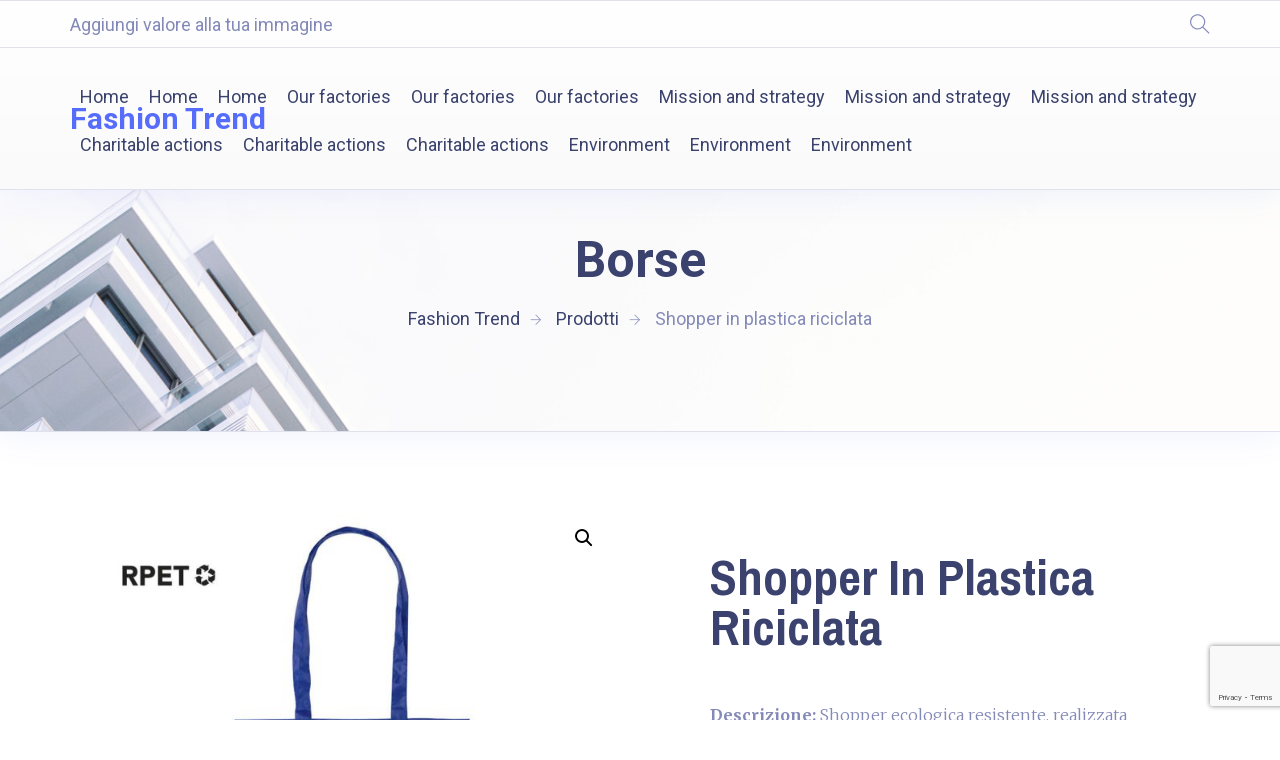

--- FILE ---
content_type: text/html; charset=UTF-8
request_url: https://www.fashiontrendsas.com/prodotto/shopper-in-plastica-riciclata/
body_size: 23601
content:
<!doctype html>
<html lang="it-IT">
<head>
	<meta charset="UTF-8">
	<meta name="viewport" content="width=device-width, initial-scale=1">
	<link rel="profile" href="https://gmpg.org/xfn/11">

	<title>Shopper in plastica riciclata &#8211; Fashion Trend</title>
<meta name='robots' content='max-image-preview:large' />
<link rel='dns-prefetch' href='//fonts.googleapis.com' />
<link rel="alternate" type="application/rss+xml" title="Fashion Trend &raquo; Feed" href="https://www.fashiontrendsas.com/feed/" />
<link rel="alternate" type="application/rss+xml" title="Fashion Trend &raquo; Feed dei commenti" href="https://www.fashiontrendsas.com/comments/feed/" />
<link rel="alternate" title="oEmbed (JSON)" type="application/json+oembed" href="https://www.fashiontrendsas.com/wp-json/oembed/1.0/embed?url=https%3A%2F%2Fwww.fashiontrendsas.com%2Fprodotto%2Fshopper-in-plastica-riciclata%2F" />
<link rel="alternate" title="oEmbed (XML)" type="text/xml+oembed" href="https://www.fashiontrendsas.com/wp-json/oembed/1.0/embed?url=https%3A%2F%2Fwww.fashiontrendsas.com%2Fprodotto%2Fshopper-in-plastica-riciclata%2F&#038;format=xml" />
<style id='wp-img-auto-sizes-contain-inline-css' type='text/css'>
img:is([sizes=auto i],[sizes^="auto," i]){contain-intrinsic-size:3000px 1500px}
/*# sourceURL=wp-img-auto-sizes-contain-inline-css */
</style>
<link rel='stylesheet' id='theme-icons-css' href='https://www.fashiontrendsas.com/wp-content/plugins/elementor-sm-widgets/assets/fonts/icons.css?ver=1.0' type='text/css' media='all' />
<link rel='stylesheet' id='theme-widgets-style-css' href='https://www.fashiontrendsas.com/wp-content/plugins/elementor-sm-widgets/assets/widgets_style.css?ver=1.0.7' type='text/css' media='all' />
<link rel='stylesheet' id='owl-carousel-css' href='https://www.fashiontrendsas.com/wp-content/plugins/elementor-sm-widgets/assets/css/owl.carousel.min.css?ver=2.3.4' type='text/css' media='all' />
<style id='wp-emoji-styles-inline-css' type='text/css'>

	img.wp-smiley, img.emoji {
		display: inline !important;
		border: none !important;
		box-shadow: none !important;
		height: 1em !important;
		width: 1em !important;
		margin: 0 0.07em !important;
		vertical-align: -0.1em !important;
		background: none !important;
		padding: 0 !important;
	}
/*# sourceURL=wp-emoji-styles-inline-css */
</style>
<link rel='stylesheet' id='wp-block-library-css' href='https://www.fashiontrendsas.com/wp-includes/css/dist/block-library/style.min.css?ver=6.9' type='text/css' media='all' />
<link rel='stylesheet' id='wc-blocks-style-css' href='https://www.fashiontrendsas.com/wp-content/plugins/woocommerce/assets/client/blocks/wc-blocks.css?ver=wc-9.6.0' type='text/css' media='all' />
<style id='global-styles-inline-css' type='text/css'>
:root{--wp--preset--aspect-ratio--square: 1;--wp--preset--aspect-ratio--4-3: 4/3;--wp--preset--aspect-ratio--3-4: 3/4;--wp--preset--aspect-ratio--3-2: 3/2;--wp--preset--aspect-ratio--2-3: 2/3;--wp--preset--aspect-ratio--16-9: 16/9;--wp--preset--aspect-ratio--9-16: 9/16;--wp--preset--color--black: #000000;--wp--preset--color--cyan-bluish-gray: #abb8c3;--wp--preset--color--white: #ffffff;--wp--preset--color--pale-pink: #f78da7;--wp--preset--color--vivid-red: #cf2e2e;--wp--preset--color--luminous-vivid-orange: #ff6900;--wp--preset--color--luminous-vivid-amber: #fcb900;--wp--preset--color--light-green-cyan: #7bdcb5;--wp--preset--color--vivid-green-cyan: #00d084;--wp--preset--color--pale-cyan-blue: #8ed1fc;--wp--preset--color--vivid-cyan-blue: #0693e3;--wp--preset--color--vivid-purple: #9b51e0;--wp--preset--gradient--vivid-cyan-blue-to-vivid-purple: linear-gradient(135deg,rgb(6,147,227) 0%,rgb(155,81,224) 100%);--wp--preset--gradient--light-green-cyan-to-vivid-green-cyan: linear-gradient(135deg,rgb(122,220,180) 0%,rgb(0,208,130) 100%);--wp--preset--gradient--luminous-vivid-amber-to-luminous-vivid-orange: linear-gradient(135deg,rgb(252,185,0) 0%,rgb(255,105,0) 100%);--wp--preset--gradient--luminous-vivid-orange-to-vivid-red: linear-gradient(135deg,rgb(255,105,0) 0%,rgb(207,46,46) 100%);--wp--preset--gradient--very-light-gray-to-cyan-bluish-gray: linear-gradient(135deg,rgb(238,238,238) 0%,rgb(169,184,195) 100%);--wp--preset--gradient--cool-to-warm-spectrum: linear-gradient(135deg,rgb(74,234,220) 0%,rgb(151,120,209) 20%,rgb(207,42,186) 40%,rgb(238,44,130) 60%,rgb(251,105,98) 80%,rgb(254,248,76) 100%);--wp--preset--gradient--blush-light-purple: linear-gradient(135deg,rgb(255,206,236) 0%,rgb(152,150,240) 100%);--wp--preset--gradient--blush-bordeaux: linear-gradient(135deg,rgb(254,205,165) 0%,rgb(254,45,45) 50%,rgb(107,0,62) 100%);--wp--preset--gradient--luminous-dusk: linear-gradient(135deg,rgb(255,203,112) 0%,rgb(199,81,192) 50%,rgb(65,88,208) 100%);--wp--preset--gradient--pale-ocean: linear-gradient(135deg,rgb(255,245,203) 0%,rgb(182,227,212) 50%,rgb(51,167,181) 100%);--wp--preset--gradient--electric-grass: linear-gradient(135deg,rgb(202,248,128) 0%,rgb(113,206,126) 100%);--wp--preset--gradient--midnight: linear-gradient(135deg,rgb(2,3,129) 0%,rgb(40,116,252) 100%);--wp--preset--font-size--small: 13px;--wp--preset--font-size--medium: 20px;--wp--preset--font-size--large: 36px;--wp--preset--font-size--x-large: 42px;--wp--preset--font-family--inter: "Inter", sans-serif;--wp--preset--font-family--cardo: Cardo;--wp--preset--spacing--20: 0.44rem;--wp--preset--spacing--30: 0.67rem;--wp--preset--spacing--40: 1rem;--wp--preset--spacing--50: 1.5rem;--wp--preset--spacing--60: 2.25rem;--wp--preset--spacing--70: 3.38rem;--wp--preset--spacing--80: 5.06rem;--wp--preset--shadow--natural: 6px 6px 9px rgba(0, 0, 0, 0.2);--wp--preset--shadow--deep: 12px 12px 50px rgba(0, 0, 0, 0.4);--wp--preset--shadow--sharp: 6px 6px 0px rgba(0, 0, 0, 0.2);--wp--preset--shadow--outlined: 6px 6px 0px -3px rgb(255, 255, 255), 6px 6px rgb(0, 0, 0);--wp--preset--shadow--crisp: 6px 6px 0px rgb(0, 0, 0);}:where(.is-layout-flex){gap: 0.5em;}:where(.is-layout-grid){gap: 0.5em;}body .is-layout-flex{display: flex;}.is-layout-flex{flex-wrap: wrap;align-items: center;}.is-layout-flex > :is(*, div){margin: 0;}body .is-layout-grid{display: grid;}.is-layout-grid > :is(*, div){margin: 0;}:where(.wp-block-columns.is-layout-flex){gap: 2em;}:where(.wp-block-columns.is-layout-grid){gap: 2em;}:where(.wp-block-post-template.is-layout-flex){gap: 1.25em;}:where(.wp-block-post-template.is-layout-grid){gap: 1.25em;}.has-black-color{color: var(--wp--preset--color--black) !important;}.has-cyan-bluish-gray-color{color: var(--wp--preset--color--cyan-bluish-gray) !important;}.has-white-color{color: var(--wp--preset--color--white) !important;}.has-pale-pink-color{color: var(--wp--preset--color--pale-pink) !important;}.has-vivid-red-color{color: var(--wp--preset--color--vivid-red) !important;}.has-luminous-vivid-orange-color{color: var(--wp--preset--color--luminous-vivid-orange) !important;}.has-luminous-vivid-amber-color{color: var(--wp--preset--color--luminous-vivid-amber) !important;}.has-light-green-cyan-color{color: var(--wp--preset--color--light-green-cyan) !important;}.has-vivid-green-cyan-color{color: var(--wp--preset--color--vivid-green-cyan) !important;}.has-pale-cyan-blue-color{color: var(--wp--preset--color--pale-cyan-blue) !important;}.has-vivid-cyan-blue-color{color: var(--wp--preset--color--vivid-cyan-blue) !important;}.has-vivid-purple-color{color: var(--wp--preset--color--vivid-purple) !important;}.has-black-background-color{background-color: var(--wp--preset--color--black) !important;}.has-cyan-bluish-gray-background-color{background-color: var(--wp--preset--color--cyan-bluish-gray) !important;}.has-white-background-color{background-color: var(--wp--preset--color--white) !important;}.has-pale-pink-background-color{background-color: var(--wp--preset--color--pale-pink) !important;}.has-vivid-red-background-color{background-color: var(--wp--preset--color--vivid-red) !important;}.has-luminous-vivid-orange-background-color{background-color: var(--wp--preset--color--luminous-vivid-orange) !important;}.has-luminous-vivid-amber-background-color{background-color: var(--wp--preset--color--luminous-vivid-amber) !important;}.has-light-green-cyan-background-color{background-color: var(--wp--preset--color--light-green-cyan) !important;}.has-vivid-green-cyan-background-color{background-color: var(--wp--preset--color--vivid-green-cyan) !important;}.has-pale-cyan-blue-background-color{background-color: var(--wp--preset--color--pale-cyan-blue) !important;}.has-vivid-cyan-blue-background-color{background-color: var(--wp--preset--color--vivid-cyan-blue) !important;}.has-vivid-purple-background-color{background-color: var(--wp--preset--color--vivid-purple) !important;}.has-black-border-color{border-color: var(--wp--preset--color--black) !important;}.has-cyan-bluish-gray-border-color{border-color: var(--wp--preset--color--cyan-bluish-gray) !important;}.has-white-border-color{border-color: var(--wp--preset--color--white) !important;}.has-pale-pink-border-color{border-color: var(--wp--preset--color--pale-pink) !important;}.has-vivid-red-border-color{border-color: var(--wp--preset--color--vivid-red) !important;}.has-luminous-vivid-orange-border-color{border-color: var(--wp--preset--color--luminous-vivid-orange) !important;}.has-luminous-vivid-amber-border-color{border-color: var(--wp--preset--color--luminous-vivid-amber) !important;}.has-light-green-cyan-border-color{border-color: var(--wp--preset--color--light-green-cyan) !important;}.has-vivid-green-cyan-border-color{border-color: var(--wp--preset--color--vivid-green-cyan) !important;}.has-pale-cyan-blue-border-color{border-color: var(--wp--preset--color--pale-cyan-blue) !important;}.has-vivid-cyan-blue-border-color{border-color: var(--wp--preset--color--vivid-cyan-blue) !important;}.has-vivid-purple-border-color{border-color: var(--wp--preset--color--vivid-purple) !important;}.has-vivid-cyan-blue-to-vivid-purple-gradient-background{background: var(--wp--preset--gradient--vivid-cyan-blue-to-vivid-purple) !important;}.has-light-green-cyan-to-vivid-green-cyan-gradient-background{background: var(--wp--preset--gradient--light-green-cyan-to-vivid-green-cyan) !important;}.has-luminous-vivid-amber-to-luminous-vivid-orange-gradient-background{background: var(--wp--preset--gradient--luminous-vivid-amber-to-luminous-vivid-orange) !important;}.has-luminous-vivid-orange-to-vivid-red-gradient-background{background: var(--wp--preset--gradient--luminous-vivid-orange-to-vivid-red) !important;}.has-very-light-gray-to-cyan-bluish-gray-gradient-background{background: var(--wp--preset--gradient--very-light-gray-to-cyan-bluish-gray) !important;}.has-cool-to-warm-spectrum-gradient-background{background: var(--wp--preset--gradient--cool-to-warm-spectrum) !important;}.has-blush-light-purple-gradient-background{background: var(--wp--preset--gradient--blush-light-purple) !important;}.has-blush-bordeaux-gradient-background{background: var(--wp--preset--gradient--blush-bordeaux) !important;}.has-luminous-dusk-gradient-background{background: var(--wp--preset--gradient--luminous-dusk) !important;}.has-pale-ocean-gradient-background{background: var(--wp--preset--gradient--pale-ocean) !important;}.has-electric-grass-gradient-background{background: var(--wp--preset--gradient--electric-grass) !important;}.has-midnight-gradient-background{background: var(--wp--preset--gradient--midnight) !important;}.has-small-font-size{font-size: var(--wp--preset--font-size--small) !important;}.has-medium-font-size{font-size: var(--wp--preset--font-size--medium) !important;}.has-large-font-size{font-size: var(--wp--preset--font-size--large) !important;}.has-x-large-font-size{font-size: var(--wp--preset--font-size--x-large) !important;}
/*# sourceURL=global-styles-inline-css */
</style>

<style id='classic-theme-styles-inline-css' type='text/css'>
/*! This file is auto-generated */
.wp-block-button__link{color:#fff;background-color:#32373c;border-radius:9999px;box-shadow:none;text-decoration:none;padding:calc(.667em + 2px) calc(1.333em + 2px);font-size:1.125em}.wp-block-file__button{background:#32373c;color:#fff;text-decoration:none}
/*# sourceURL=/wp-includes/css/classic-themes.min.css */
</style>
<link rel='stylesheet' id='contact-form-7-css' href='https://www.fashiontrendsas.com/wp-content/plugins/contact-form-7/includes/css/styles.css?ver=6.0.3' type='text/css' media='all' />
<link rel='stylesheet' id='photoswipe-css' href='https://www.fashiontrendsas.com/wp-content/plugins/woocommerce/assets/css/photoswipe/photoswipe.min.css?ver=9.6.0' type='text/css' media='all' />
<link rel='stylesheet' id='photoswipe-default-skin-css' href='https://www.fashiontrendsas.com/wp-content/plugins/woocommerce/assets/css/photoswipe/default-skin/default-skin.min.css?ver=9.6.0' type='text/css' media='all' />
<link rel='stylesheet' id='woocommerce-layout-css' href='https://www.fashiontrendsas.com/wp-content/plugins/woocommerce/assets/css/woocommerce-layout.css?ver=9.6.0' type='text/css' media='all' />
<link rel='stylesheet' id='woocommerce-smallscreen-css' href='https://www.fashiontrendsas.com/wp-content/plugins/woocommerce/assets/css/woocommerce-smallscreen.css?ver=9.6.0' type='text/css' media='only screen and (max-width: 768px)' />
<link rel='stylesheet' id='woocommerce-general-css' href='https://www.fashiontrendsas.com/wp-content/plugins/woocommerce/assets/css/woocommerce.css?ver=9.6.0' type='text/css' media='all' />
<style id='woocommerce-inline-inline-css' type='text/css'>
.woocommerce form .form-row .required { visibility: visible; }
/*# sourceURL=woocommerce-inline-inline-css */
</style>
<link rel='stylesheet' id='fontawesome-css-6-css' href='https://www.fashiontrendsas.com/wp-content/plugins/wp-font-awesome/font-awesome/css/fontawesome-all.min.css?ver=1.8.0' type='text/css' media='all' />
<link rel='stylesheet' id='fontawesome-css-4-css' href='https://www.fashiontrendsas.com/wp-content/plugins/wp-font-awesome/font-awesome/css/v4-shims.min.css?ver=1.8.0' type='text/css' media='all' />
<link rel='stylesheet' id='hfe-style-css' href='https://www.fashiontrendsas.com/wp-content/plugins/header-footer-elementor/assets/css/header-footer-elementor.css?ver=1.6.16' type='text/css' media='all' />
<link rel='stylesheet' id='elementor-icons-css' href='https://www.fashiontrendsas.com/wp-content/plugins/elementor/assets/lib/eicons/css/elementor-icons.min.css?ver=5.23.0' type='text/css' media='all' />
<link rel='stylesheet' id='elementor-frontend-css' href='https://www.fashiontrendsas.com/wp-content/plugins/elementor/assets/css/frontend-lite.min.css?ver=3.16.3' type='text/css' media='all' />
<style id='elementor-frontend-inline-css' type='text/css'>
.elementor-kit-8{--e-global-color-primary:#6EC1E4;--e-global-color-secondary:#54595F;--e-global-color-text:#7A7A7A;--e-global-color-accent:#61CE70;--e-global-typography-primary-font-family:"Roboto";--e-global-typography-primary-font-weight:600;--e-global-typography-secondary-font-family:"Roboto Slab";--e-global-typography-secondary-font-weight:400;--e-global-typography-text-font-family:"Roboto";--e-global-typography-text-font-weight:400;--e-global-typography-accent-font-family:"Roboto";--e-global-typography-accent-font-weight:500;}.elementor-section.elementor-section-boxed > .elementor-container{max-width:1140px;}.e-con{--container-max-width:1140px;}.elementor-widget:not(:last-child){margin-block-end:20px;}.elementor-element{--widgets-spacing:20px 20px;--widgets-spacing-row:20px;--widgets-spacing-column:20px;}{}h1.entry-title{display:var(--page-title-display);}@media(max-width:1024px){.elementor-section.elementor-section-boxed > .elementor-container{max-width:1024px;}.e-con{--container-max-width:1024px;}}@media(max-width:767px){.elementor-section.elementor-section-boxed > .elementor-container{max-width:767px;}.e-con{--container-max-width:767px;}}
.elementor-2877 .elementor-element.elementor-element-8b5c5d4:not(.elementor-motion-effects-element-type-background), .elementor-2877 .elementor-element.elementor-element-8b5c5d4 > .elementor-motion-effects-container > .elementor-motion-effects-layer{background-color:#000000;}.elementor-2877 .elementor-element.elementor-element-8b5c5d4{transition:background 0.3s, border 0.3s, border-radius 0.3s, box-shadow 0.3s;color:#ffffff;padding:8px 0px 8px 0px;z-index:11;}.elementor-2877 .elementor-element.elementor-element-8b5c5d4 > .elementor-background-overlay{transition:background 0.3s, border-radius 0.3s, opacity 0.3s;}.elementor-2877 .elementor-element.elementor-element-8b5c5d4 a{color:#ffffff;}.elementor-2877 .elementor-element.elementor-element-953a265 > .elementor-widget-wrap > .elementor-widget:not(.elementor-widget__width-auto):not(.elementor-widget__width-initial):not(:last-child):not(.elementor-absolute){margin-bottom:0px;}.elementor-2877 .elementor-element.elementor-element-953a265 > .elementor-element-populated{margin:5px 0px 0px 0px;--e-column-margin-right:0px;--e-column-margin-left:0px;padding:0px 10px 0px 10px;}.elementor-2877 .elementor-element.elementor-element-aef6a16{width:auto;max-width:auto;align-self:center;--e-icon-list-icon-size:14px;--icon-vertical-offset:0px;}.elementor-2877 .elementor-element.elementor-element-aef6a16 .elementor-icon-list-icon i{color:#ffffff;transition:color 0.3s;}.elementor-2877 .elementor-element.elementor-element-aef6a16 .elementor-icon-list-icon svg{fill:#ffffff;transition:fill 0.3s;}.elementor-2877 .elementor-element.elementor-element-aef6a16 .elementor-icon-list-text{transition:color 0.3s;}.elementor-2877 .elementor-element.elementor-element-0ff87a6.elementor-column > .elementor-widget-wrap{justify-content:flex-end;}.elementor-2877 .elementor-element.elementor-element-0ff87a6 > .elementor-widget-wrap > .elementor-widget:not(.elementor-widget__width-auto):not(.elementor-widget__width-initial):not(:last-child):not(.elementor-absolute){margin-bottom:0px;}.elementor-2877 .elementor-element.elementor-element-0ff87a6 > .elementor-element-populated{text-align:right;padding:0px 10px 0px 10px;}.elementor-2877 .elementor-element.elementor-element-809e124{width:auto;max-width:auto;align-self:center;color:#ffffff;font-size:14px;}.elementor-2877 .elementor-element.elementor-element-d686bab{width:auto;max-width:auto;align-self:center;color:#ffffff;font-size:14px;}.elementor-2877 .elementor-element.elementor-element-e52a00e > .elementor-container > .elementor-column > .elementor-widget-wrap{align-content:center;align-items:center;}.elementor-2877 .elementor-element.elementor-element-e52a00e{border-style:solid;border-width:1px 0px 1px 0px;border-color:rgba(255,255,255,0.41);padding:13px 0px 13px 0px;z-index:0;}.elementor-2877 .elementor-element.elementor-element-fcaeb2e > .elementor-widget-wrap > .elementor-widget:not(.elementor-widget__width-auto):not(.elementor-widget__width-initial):not(:last-child):not(.elementor-absolute){margin-bottom:0px;}.elementor-2877 .elementor-element.elementor-element-bf3eeb5.elementor-column > .elementor-widget-wrap{justify-content:flex-end;}.elementor-2877 .elementor-element.elementor-element-bf3eeb5 > .elementor-widget-wrap > .elementor-widget:not(.elementor-widget__width-auto):not(.elementor-widget__width-initial):not(:last-child):not(.elementor-absolute){margin-bottom:0px;}.elementor-2877 .elementor-element.elementor-element-bf3eeb5 > .elementor-element-populated{text-align:right;}.elementor-2877 .elementor-element.elementor-element-6f47d64 .hfe-search-form__container{min-height:50px;}.elementor-2877 .elementor-element.elementor-element-6f47d64 .hfe-search-submit{min-width:50px;}.elementor-2877 .elementor-element.elementor-element-6f47d64 .hfe-search-form__input{padding-left:calc(50px / 5);padding-right:calc(50px / 5);}.elementor-2877 .elementor-element.elementor-element-6f47d64 .hfe-search-form__container button#clear i:before,
					.elementor-2877 .elementor-element.elementor-element-6f47d64 .hfe-search-icon-toggle button#clear i:before,
				.elementor-2877 .elementor-element.elementor-element-6f47d64 .hfe-search-form__container button#clear-with-button i:before{font-size:20px;}.elementor-2877 .elementor-element.elementor-element-6f47d64 > .elementor-widget-container{margin:6px 0px 0px 0px;}.elementor-2877 .elementor-element.elementor-element-6f47d64 .hfe-search-form__input::placeholder{color:#7A7A7A6B;}.elementor-2877 .elementor-element.elementor-element-6f47d64 .hfe-search-form__input, .elementor-2877 .elementor-element.elementor-element-6f47d64 .hfe-input-focus .hfe-search-icon-toggle .hfe-search-form__input{background-color:#ededed;}.elementor-2877 .elementor-element.elementor-element-6f47d64 .hfe-search-icon-toggle .hfe-search-form__input{background-color:transparent;}.elementor-2877 .elementor-element.elementor-element-6f47d64 .hfe-search-form__container ,.elementor-2877 .elementor-element.elementor-element-6f47d64 .hfe-search-icon-toggle .hfe-search-form__input,.elementor-2877 .elementor-element.elementor-element-6f47d64 .hfe-input-focus .hfe-search-icon-toggle .hfe-search-form__input{border-style:none;}.elementor-2877 .elementor-element.elementor-element-6f47d64 .hfe-search-form__container, .elementor-2877 .elementor-element.elementor-element-6f47d64 .hfe-search-icon-toggle .hfe-search-form__input,.elementor-2877 .elementor-element.elementor-element-6f47d64 .hfe-input-focus .hfe-search-icon-toggle .hfe-search-form__input{border-radius:3px;}.elementor-2877 .elementor-element.elementor-element-6f47d64 .hfe-search-form__container button#clear-with-button,
					.elementor-2877 .elementor-element.elementor-element-6f47d64 .hfe-search-form__container button#clear,
					.elementor-2877 .elementor-element.elementor-element-6f47d64 .hfe-search-icon-toggle button#clear{color:#7a7a7a;}body.elementor-page-2877:not(.elementor-motion-effects-element-type-background), body.elementor-page-2877 > .elementor-motion-effects-container > .elementor-motion-effects-layer{background-color:#4054b2;}@media(max-width:1024px){.elementor-2877 .elementor-element.elementor-element-6f47d64 > .elementor-widget-container{margin:12px 0px 0px 0px;}}@media(min-width:768px){.elementor-2877 .elementor-element.elementor-element-fcaeb2e{width:18.683%;}.elementor-2877 .elementor-element.elementor-element-bf3eeb5{width:81.317%;}}@media(max-width:1024px) and (min-width:768px){.elementor-2877 .elementor-element.elementor-element-fcaeb2e{width:50%;}.elementor-2877 .elementor-element.elementor-element-bf3eeb5{width:50%;}}@media(max-width:767px){.elementor-2877 .elementor-element.elementor-element-e52a00e{padding:5px 0px 5px 0px;}.elementor-2877 .elementor-element.elementor-element-fcaeb2e{width:31%;}.elementor-2877 .elementor-element.elementor-element-bf3eeb5{width:69%;}.elementor-2877 .elementor-element.elementor-element-6f47d64 > .elementor-widget-container{margin:12px 0px 0px 0px;}}
@-webkit-keyframes ha_fadeIn{0%{opacity:0}to{opacity:1}}@keyframes ha_fadeIn{0%{opacity:0}to{opacity:1}}@-webkit-keyframes ha_zoomIn{0%{opacity:0;-webkit-transform:scale3d(.3,.3,.3);transform:scale3d(.3,.3,.3)}50%{opacity:1}}@keyframes ha_zoomIn{0%{opacity:0;-webkit-transform:scale3d(.3,.3,.3);transform:scale3d(.3,.3,.3)}50%{opacity:1}}@-webkit-keyframes ha_rollIn{0%{opacity:0;-webkit-transform:translate3d(-100%,0,0) rotate3d(0,0,1,-120deg);transform:translate3d(-100%,0,0) rotate3d(0,0,1,-120deg)}to{opacity:1}}@keyframes ha_rollIn{0%{opacity:0;-webkit-transform:translate3d(-100%,0,0) rotate3d(0,0,1,-120deg);transform:translate3d(-100%,0,0) rotate3d(0,0,1,-120deg)}to{opacity:1}}@-webkit-keyframes ha_bounce{0%,20%,53%,to{-webkit-animation-timing-function:cubic-bezier(.215,.61,.355,1);animation-timing-function:cubic-bezier(.215,.61,.355,1)}40%,43%{-webkit-transform:translate3d(0,-30px,0) scaleY(1.1);transform:translate3d(0,-30px,0) scaleY(1.1);-webkit-animation-timing-function:cubic-bezier(.755,.05,.855,.06);animation-timing-function:cubic-bezier(.755,.05,.855,.06)}70%{-webkit-transform:translate3d(0,-15px,0) scaleY(1.05);transform:translate3d(0,-15px,0) scaleY(1.05);-webkit-animation-timing-function:cubic-bezier(.755,.05,.855,.06);animation-timing-function:cubic-bezier(.755,.05,.855,.06)}80%{-webkit-transition-timing-function:cubic-bezier(.215,.61,.355,1);transition-timing-function:cubic-bezier(.215,.61,.355,1);-webkit-transform:translate3d(0,0,0) scaleY(.95);transform:translate3d(0,0,0) scaleY(.95)}90%{-webkit-transform:translate3d(0,-4px,0) scaleY(1.02);transform:translate3d(0,-4px,0) scaleY(1.02)}}@keyframes ha_bounce{0%,20%,53%,to{-webkit-animation-timing-function:cubic-bezier(.215,.61,.355,1);animation-timing-function:cubic-bezier(.215,.61,.355,1)}40%,43%{-webkit-transform:translate3d(0,-30px,0) scaleY(1.1);transform:translate3d(0,-30px,0) scaleY(1.1);-webkit-animation-timing-function:cubic-bezier(.755,.05,.855,.06);animation-timing-function:cubic-bezier(.755,.05,.855,.06)}70%{-webkit-transform:translate3d(0,-15px,0) scaleY(1.05);transform:translate3d(0,-15px,0) scaleY(1.05);-webkit-animation-timing-function:cubic-bezier(.755,.05,.855,.06);animation-timing-function:cubic-bezier(.755,.05,.855,.06)}80%{-webkit-transition-timing-function:cubic-bezier(.215,.61,.355,1);transition-timing-function:cubic-bezier(.215,.61,.355,1);-webkit-transform:translate3d(0,0,0) scaleY(.95);transform:translate3d(0,0,0) scaleY(.95)}90%{-webkit-transform:translate3d(0,-4px,0) scaleY(1.02);transform:translate3d(0,-4px,0) scaleY(1.02)}}@-webkit-keyframes ha_bounceIn{0%,20%,40%,60%,80%,to{-webkit-animation-timing-function:cubic-bezier(.215,.61,.355,1);animation-timing-function:cubic-bezier(.215,.61,.355,1)}0%{opacity:0;-webkit-transform:scale3d(.3,.3,.3);transform:scale3d(.3,.3,.3)}20%{-webkit-transform:scale3d(1.1,1.1,1.1);transform:scale3d(1.1,1.1,1.1)}40%{-webkit-transform:scale3d(.9,.9,.9);transform:scale3d(.9,.9,.9)}60%{opacity:1;-webkit-transform:scale3d(1.03,1.03,1.03);transform:scale3d(1.03,1.03,1.03)}80%{-webkit-transform:scale3d(.97,.97,.97);transform:scale3d(.97,.97,.97)}to{opacity:1}}@keyframes ha_bounceIn{0%,20%,40%,60%,80%,to{-webkit-animation-timing-function:cubic-bezier(.215,.61,.355,1);animation-timing-function:cubic-bezier(.215,.61,.355,1)}0%{opacity:0;-webkit-transform:scale3d(.3,.3,.3);transform:scale3d(.3,.3,.3)}20%{-webkit-transform:scale3d(1.1,1.1,1.1);transform:scale3d(1.1,1.1,1.1)}40%{-webkit-transform:scale3d(.9,.9,.9);transform:scale3d(.9,.9,.9)}60%{opacity:1;-webkit-transform:scale3d(1.03,1.03,1.03);transform:scale3d(1.03,1.03,1.03)}80%{-webkit-transform:scale3d(.97,.97,.97);transform:scale3d(.97,.97,.97)}to{opacity:1}}@-webkit-keyframes ha_flipInX{0%{opacity:0;-webkit-transform:perspective(400px) rotate3d(1,0,0,90deg);transform:perspective(400px) rotate3d(1,0,0,90deg);-webkit-animation-timing-function:ease-in;animation-timing-function:ease-in}40%{-webkit-transform:perspective(400px) rotate3d(1,0,0,-20deg);transform:perspective(400px) rotate3d(1,0,0,-20deg);-webkit-animation-timing-function:ease-in;animation-timing-function:ease-in}60%{opacity:1;-webkit-transform:perspective(400px) rotate3d(1,0,0,10deg);transform:perspective(400px) rotate3d(1,0,0,10deg)}80%{-webkit-transform:perspective(400px) rotate3d(1,0,0,-5deg);transform:perspective(400px) rotate3d(1,0,0,-5deg)}}@keyframes ha_flipInX{0%{opacity:0;-webkit-transform:perspective(400px) rotate3d(1,0,0,90deg);transform:perspective(400px) rotate3d(1,0,0,90deg);-webkit-animation-timing-function:ease-in;animation-timing-function:ease-in}40%{-webkit-transform:perspective(400px) rotate3d(1,0,0,-20deg);transform:perspective(400px) rotate3d(1,0,0,-20deg);-webkit-animation-timing-function:ease-in;animation-timing-function:ease-in}60%{opacity:1;-webkit-transform:perspective(400px) rotate3d(1,0,0,10deg);transform:perspective(400px) rotate3d(1,0,0,10deg)}80%{-webkit-transform:perspective(400px) rotate3d(1,0,0,-5deg);transform:perspective(400px) rotate3d(1,0,0,-5deg)}}@-webkit-keyframes ha_flipInY{0%{opacity:0;-webkit-transform:perspective(400px) rotate3d(0,1,0,90deg);transform:perspective(400px) rotate3d(0,1,0,90deg);-webkit-animation-timing-function:ease-in;animation-timing-function:ease-in}40%{-webkit-transform:perspective(400px) rotate3d(0,1,0,-20deg);transform:perspective(400px) rotate3d(0,1,0,-20deg);-webkit-animation-timing-function:ease-in;animation-timing-function:ease-in}60%{opacity:1;-webkit-transform:perspective(400px) rotate3d(0,1,0,10deg);transform:perspective(400px) rotate3d(0,1,0,10deg)}80%{-webkit-transform:perspective(400px) rotate3d(0,1,0,-5deg);transform:perspective(400px) rotate3d(0,1,0,-5deg)}}@keyframes ha_flipInY{0%{opacity:0;-webkit-transform:perspective(400px) rotate3d(0,1,0,90deg);transform:perspective(400px) rotate3d(0,1,0,90deg);-webkit-animation-timing-function:ease-in;animation-timing-function:ease-in}40%{-webkit-transform:perspective(400px) rotate3d(0,1,0,-20deg);transform:perspective(400px) rotate3d(0,1,0,-20deg);-webkit-animation-timing-function:ease-in;animation-timing-function:ease-in}60%{opacity:1;-webkit-transform:perspective(400px) rotate3d(0,1,0,10deg);transform:perspective(400px) rotate3d(0,1,0,10deg)}80%{-webkit-transform:perspective(400px) rotate3d(0,1,0,-5deg);transform:perspective(400px) rotate3d(0,1,0,-5deg)}}@-webkit-keyframes ha_swing{20%{-webkit-transform:rotate3d(0,0,1,15deg);transform:rotate3d(0,0,1,15deg)}40%{-webkit-transform:rotate3d(0,0,1,-10deg);transform:rotate3d(0,0,1,-10deg)}60%{-webkit-transform:rotate3d(0,0,1,5deg);transform:rotate3d(0,0,1,5deg)}80%{-webkit-transform:rotate3d(0,0,1,-5deg);transform:rotate3d(0,0,1,-5deg)}}@keyframes ha_swing{20%{-webkit-transform:rotate3d(0,0,1,15deg);transform:rotate3d(0,0,1,15deg)}40%{-webkit-transform:rotate3d(0,0,1,-10deg);transform:rotate3d(0,0,1,-10deg)}60%{-webkit-transform:rotate3d(0,0,1,5deg);transform:rotate3d(0,0,1,5deg)}80%{-webkit-transform:rotate3d(0,0,1,-5deg);transform:rotate3d(0,0,1,-5deg)}}@-webkit-keyframes ha_slideInDown{0%{visibility:visible;-webkit-transform:translate3d(0,-100%,0);transform:translate3d(0,-100%,0)}}@keyframes ha_slideInDown{0%{visibility:visible;-webkit-transform:translate3d(0,-100%,0);transform:translate3d(0,-100%,0)}}@-webkit-keyframes ha_slideInUp{0%{visibility:visible;-webkit-transform:translate3d(0,100%,0);transform:translate3d(0,100%,0)}}@keyframes ha_slideInUp{0%{visibility:visible;-webkit-transform:translate3d(0,100%,0);transform:translate3d(0,100%,0)}}@-webkit-keyframes ha_slideInLeft{0%{visibility:visible;-webkit-transform:translate3d(-100%,0,0);transform:translate3d(-100%,0,0)}}@keyframes ha_slideInLeft{0%{visibility:visible;-webkit-transform:translate3d(-100%,0,0);transform:translate3d(-100%,0,0)}}@-webkit-keyframes ha_slideInRight{0%{visibility:visible;-webkit-transform:translate3d(100%,0,0);transform:translate3d(100%,0,0)}}@keyframes ha_slideInRight{0%{visibility:visible;-webkit-transform:translate3d(100%,0,0);transform:translate3d(100%,0,0)}}.ha_fadeIn{-webkit-animation-name:ha_fadeIn;animation-name:ha_fadeIn}.ha_zoomIn{-webkit-animation-name:ha_zoomIn;animation-name:ha_zoomIn}.ha_rollIn{-webkit-animation-name:ha_rollIn;animation-name:ha_rollIn}.ha_bounce{-webkit-transform-origin:center bottom;-ms-transform-origin:center bottom;transform-origin:center bottom;-webkit-animation-name:ha_bounce;animation-name:ha_bounce}.ha_bounceIn{-webkit-animation-name:ha_bounceIn;animation-name:ha_bounceIn;-webkit-animation-duration:.75s;-webkit-animation-duration:calc(var(--animate-duration)*.75);animation-duration:.75s;animation-duration:calc(var(--animate-duration)*.75)}.ha_flipInX,.ha_flipInY{-webkit-animation-name:ha_flipInX;animation-name:ha_flipInX;-webkit-backface-visibility:visible!important;backface-visibility:visible!important}.ha_flipInY{-webkit-animation-name:ha_flipInY;animation-name:ha_flipInY}.ha_swing{-webkit-transform-origin:top center;-ms-transform-origin:top center;transform-origin:top center;-webkit-animation-name:ha_swing;animation-name:ha_swing}.ha_slideInDown{-webkit-animation-name:ha_slideInDown;animation-name:ha_slideInDown}.ha_slideInUp{-webkit-animation-name:ha_slideInUp;animation-name:ha_slideInUp}.ha_slideInLeft{-webkit-animation-name:ha_slideInLeft;animation-name:ha_slideInLeft}.ha_slideInRight{-webkit-animation-name:ha_slideInRight;animation-name:ha_slideInRight}.ha-css-transform-yes{-webkit-transition-duration:var(--ha-tfx-transition-duration, .2s);transition-duration:var(--ha-tfx-transition-duration, .2s);-webkit-transition-property:-webkit-transform;transition-property:transform;transition-property:transform,-webkit-transform;-webkit-transform:translate(var(--ha-tfx-translate-x, 0),var(--ha-tfx-translate-y, 0)) scale(var(--ha-tfx-scale-x, 1),var(--ha-tfx-scale-y, 1)) skew(var(--ha-tfx-skew-x, 0),var(--ha-tfx-skew-y, 0)) rotateX(var(--ha-tfx-rotate-x, 0)) rotateY(var(--ha-tfx-rotate-y, 0)) rotateZ(var(--ha-tfx-rotate-z, 0));transform:translate(var(--ha-tfx-translate-x, 0),var(--ha-tfx-translate-y, 0)) scale(var(--ha-tfx-scale-x, 1),var(--ha-tfx-scale-y, 1)) skew(var(--ha-tfx-skew-x, 0),var(--ha-tfx-skew-y, 0)) rotateX(var(--ha-tfx-rotate-x, 0)) rotateY(var(--ha-tfx-rotate-y, 0)) rotateZ(var(--ha-tfx-rotate-z, 0))}.ha-css-transform-yes:hover{-webkit-transform:translate(var(--ha-tfx-translate-x-hover, var(--ha-tfx-translate-x, 0)),var(--ha-tfx-translate-y-hover, var(--ha-tfx-translate-y, 0))) scale(var(--ha-tfx-scale-x-hover, var(--ha-tfx-scale-x, 1)),var(--ha-tfx-scale-y-hover, var(--ha-tfx-scale-y, 1))) skew(var(--ha-tfx-skew-x-hover, var(--ha-tfx-skew-x, 0)),var(--ha-tfx-skew-y-hover, var(--ha-tfx-skew-y, 0))) rotateX(var(--ha-tfx-rotate-x-hover, var(--ha-tfx-rotate-x, 0))) rotateY(var(--ha-tfx-rotate-y-hover, var(--ha-tfx-rotate-y, 0))) rotateZ(var(--ha-tfx-rotate-z-hover, var(--ha-tfx-rotate-z, 0)));transform:translate(var(--ha-tfx-translate-x-hover, var(--ha-tfx-translate-x, 0)),var(--ha-tfx-translate-y-hover, var(--ha-tfx-translate-y, 0))) scale(var(--ha-tfx-scale-x-hover, var(--ha-tfx-scale-x, 1)),var(--ha-tfx-scale-y-hover, var(--ha-tfx-scale-y, 1))) skew(var(--ha-tfx-skew-x-hover, var(--ha-tfx-skew-x, 0)),var(--ha-tfx-skew-y-hover, var(--ha-tfx-skew-y, 0))) rotateX(var(--ha-tfx-rotate-x-hover, var(--ha-tfx-rotate-x, 0))) rotateY(var(--ha-tfx-rotate-y-hover, var(--ha-tfx-rotate-y, 0))) rotateZ(var(--ha-tfx-rotate-z-hover, var(--ha-tfx-rotate-z, 0)))}.happy-addon>.elementor-widget-container{word-wrap:break-word;overflow-wrap:break-word}.happy-addon>.elementor-widget-container,.happy-addon>.elementor-widget-container *{-webkit-box-sizing:border-box;box-sizing:border-box}.happy-addon p:empty{display:none}.happy-addon .elementor-inline-editing{min-height:auto!important}.happy-addon-pro img{max-width:100%;height:auto;-o-object-fit:cover;object-fit:cover}.ha-screen-reader-text{position:absolute;overflow:hidden;clip:rect(1px,1px,1px,1px);margin:-1px;padding:0;width:1px;height:1px;border:0;word-wrap:normal!important;-webkit-clip-path:inset(50%);clip-path:inset(50%)}.ha-has-bg-overlay>.elementor-widget-container{position:relative;z-index:1}.ha-has-bg-overlay>.elementor-widget-container:before{position:absolute;top:0;left:0;z-index:-1;width:100%;height:100%;content:""}.ha-popup--is-enabled .ha-js-popup,.ha-popup--is-enabled .ha-js-popup img{cursor:-webkit-zoom-in!important;cursor:zoom-in!important}.mfp-wrap .mfp-arrow,.mfp-wrap .mfp-close{background-color:transparent}.mfp-wrap .mfp-arrow:focus,.mfp-wrap .mfp-close:focus{outline-width:thin}.ha-advanced-tooltip-enable{position:relative;cursor:pointer;--ha-tooltip-arrow-color:black;--ha-tooltip-arrow-distance:0}.ha-advanced-tooltip-enable .ha-advanced-tooltip-content{position:absolute;z-index:999;display:none;padding:5px 0;width:120px;height:auto;border-radius:6px;background-color:#000;color:#fff;text-align:center;opacity:0}.ha-advanced-tooltip-enable .ha-advanced-tooltip-content::after{position:absolute;border-width:5px;border-style:solid;content:""}.ha-advanced-tooltip-enable .ha-advanced-tooltip-content.no-arrow::after{visibility:hidden}.ha-advanced-tooltip-enable .ha-advanced-tooltip-content.show{display:inline-block;opacity:1}.ha-advanced-tooltip-enable.ha-advanced-tooltip-top .ha-advanced-tooltip-content,body[data-elementor-device-mode=tablet] .ha-advanced-tooltip-enable.ha-advanced-tooltip-tablet-top .ha-advanced-tooltip-content{top:unset;right:0;bottom:calc(101% + var(--ha-tooltip-arrow-distance));left:0;margin:0 auto}.ha-advanced-tooltip-enable.ha-advanced-tooltip-top .ha-advanced-tooltip-content::after,body[data-elementor-device-mode=tablet] .ha-advanced-tooltip-enable.ha-advanced-tooltip-tablet-top .ha-advanced-tooltip-content::after{top:100%;right:unset;bottom:unset;left:50%;border-color:var(--ha-tooltip-arrow-color) transparent transparent transparent;-webkit-transform:translateX(-50%);-ms-transform:translateX(-50%);transform:translateX(-50%)}.ha-advanced-tooltip-enable.ha-advanced-tooltip-bottom .ha-advanced-tooltip-content,body[data-elementor-device-mode=tablet] .ha-advanced-tooltip-enable.ha-advanced-tooltip-tablet-bottom .ha-advanced-tooltip-content{top:calc(101% + var(--ha-tooltip-arrow-distance));right:0;bottom:unset;left:0;margin:0 auto}.ha-advanced-tooltip-enable.ha-advanced-tooltip-bottom .ha-advanced-tooltip-content::after,body[data-elementor-device-mode=tablet] .ha-advanced-tooltip-enable.ha-advanced-tooltip-tablet-bottom .ha-advanced-tooltip-content::after{top:unset;right:unset;bottom:100%;left:50%;border-color:transparent transparent var(--ha-tooltip-arrow-color) transparent;-webkit-transform:translateX(-50%);-ms-transform:translateX(-50%);transform:translateX(-50%)}.ha-advanced-tooltip-enable.ha-advanced-tooltip-left .ha-advanced-tooltip-content,body[data-elementor-device-mode=tablet] .ha-advanced-tooltip-enable.ha-advanced-tooltip-tablet-left .ha-advanced-tooltip-content{top:50%;right:calc(101% + var(--ha-tooltip-arrow-distance));bottom:unset;left:unset;-webkit-transform:translateY(-50%);-ms-transform:translateY(-50%);transform:translateY(-50%)}.ha-advanced-tooltip-enable.ha-advanced-tooltip-left .ha-advanced-tooltip-content::after,body[data-elementor-device-mode=tablet] .ha-advanced-tooltip-enable.ha-advanced-tooltip-tablet-left .ha-advanced-tooltip-content::after{top:50%;right:unset;bottom:unset;left:100%;border-color:transparent transparent transparent var(--ha-tooltip-arrow-color);-webkit-transform:translateY(-50%);-ms-transform:translateY(-50%);transform:translateY(-50%)}.ha-advanced-tooltip-enable.ha-advanced-tooltip-right .ha-advanced-tooltip-content,body[data-elementor-device-mode=tablet] .ha-advanced-tooltip-enable.ha-advanced-tooltip-tablet-right .ha-advanced-tooltip-content{top:50%;right:unset;bottom:unset;left:calc(101% + var(--ha-tooltip-arrow-distance));-webkit-transform:translateY(-50%);-ms-transform:translateY(-50%);transform:translateY(-50%)}.ha-advanced-tooltip-enable.ha-advanced-tooltip-right .ha-advanced-tooltip-content::after,body[data-elementor-device-mode=tablet] .ha-advanced-tooltip-enable.ha-advanced-tooltip-tablet-right .ha-advanced-tooltip-content::after{top:50%;right:100%;bottom:unset;left:unset;border-color:transparent var(--ha-tooltip-arrow-color) transparent transparent;-webkit-transform:translateY(-50%);-ms-transform:translateY(-50%);transform:translateY(-50%)}body[data-elementor-device-mode=mobile] .ha-advanced-tooltip-enable.ha-advanced-tooltip-mobile-top .ha-advanced-tooltip-content{top:unset;right:0;bottom:calc(101% + var(--ha-tooltip-arrow-distance));left:0;margin:0 auto}body[data-elementor-device-mode=mobile] .ha-advanced-tooltip-enable.ha-advanced-tooltip-mobile-top .ha-advanced-tooltip-content::after{top:100%;right:unset;bottom:unset;left:50%;border-color:var(--ha-tooltip-arrow-color) transparent transparent transparent;-webkit-transform:translateX(-50%);-ms-transform:translateX(-50%);transform:translateX(-50%)}body[data-elementor-device-mode=mobile] .ha-advanced-tooltip-enable.ha-advanced-tooltip-mobile-bottom .ha-advanced-tooltip-content{top:calc(101% + var(--ha-tooltip-arrow-distance));right:0;bottom:unset;left:0;margin:0 auto}body[data-elementor-device-mode=mobile] .ha-advanced-tooltip-enable.ha-advanced-tooltip-mobile-bottom .ha-advanced-tooltip-content::after{top:unset;right:unset;bottom:100%;left:50%;border-color:transparent transparent var(--ha-tooltip-arrow-color) transparent;-webkit-transform:translateX(-50%);-ms-transform:translateX(-50%);transform:translateX(-50%)}body[data-elementor-device-mode=mobile] .ha-advanced-tooltip-enable.ha-advanced-tooltip-mobile-left .ha-advanced-tooltip-content{top:50%;right:calc(101% + var(--ha-tooltip-arrow-distance));bottom:unset;left:unset;-webkit-transform:translateY(-50%);-ms-transform:translateY(-50%);transform:translateY(-50%)}body[data-elementor-device-mode=mobile] .ha-advanced-tooltip-enable.ha-advanced-tooltip-mobile-left .ha-advanced-tooltip-content::after{top:50%;right:unset;bottom:unset;left:100%;border-color:transparent transparent transparent var(--ha-tooltip-arrow-color);-webkit-transform:translateY(-50%);-ms-transform:translateY(-50%);transform:translateY(-50%)}body[data-elementor-device-mode=mobile] .ha-advanced-tooltip-enable.ha-advanced-tooltip-mobile-right .ha-advanced-tooltip-content{top:50%;right:unset;bottom:unset;left:calc(101% + var(--ha-tooltip-arrow-distance));-webkit-transform:translateY(-50%);-ms-transform:translateY(-50%);transform:translateY(-50%)}body[data-elementor-device-mode=mobile] .ha-advanced-tooltip-enable.ha-advanced-tooltip-mobile-right .ha-advanced-tooltip-content::after{top:50%;right:100%;bottom:unset;left:unset;border-color:transparent var(--ha-tooltip-arrow-color) transparent transparent;-webkit-transform:translateY(-50%);-ms-transform:translateY(-50%);transform:translateY(-50%)}body.elementor-editor-active .happy-addon.ha-gravityforms .gform_wrapper{display:block!important}.ha-scroll-to-top-wrap.ha-scroll-to-top-hide{display:none}.ha-scroll-to-top-wrap.edit-mode,.ha-scroll-to-top-wrap.single-page-off{display:none!important}.ha-scroll-to-top-button{position:fixed;right:15px;bottom:15px;z-index:9999;display:-webkit-box;display:-webkit-flex;display:-ms-flexbox;display:flex;-webkit-box-align:center;-webkit-align-items:center;align-items:center;-ms-flex-align:center;-webkit-box-pack:center;-ms-flex-pack:center;-webkit-justify-content:center;justify-content:center;width:50px;height:50px;border-radius:50px;background-color:#5636d1;color:#fff;text-align:center;opacity:1;cursor:pointer;-webkit-transition:all .3s;transition:all .3s}.ha-scroll-to-top-button i{color:#fff;font-size:16px}.ha-scroll-to-top-button:hover{background-color:#e2498a}.ha-particle-wrapper{position:absolute;top:0;left:0;width:100%;height:100%}.ha-floating-element{position:fixed;z-index:999}.ha-floating-element-align-top-left .ha-floating-element{top:0;left:0}.ha-floating-element-align-top-right .ha-floating-element{top:0;right:0}.ha-floating-element-align-top-center .ha-floating-element{top:0;left:50%;-webkit-transform:translateX(-50%);-ms-transform:translateX(-50%);transform:translateX(-50%)}.ha-floating-element-align-middle-left .ha-floating-element{top:50%;left:0;-webkit-transform:translateY(-50%);-ms-transform:translateY(-50%);transform:translateY(-50%)}.ha-floating-element-align-middle-right .ha-floating-element{top:50%;right:0;-webkit-transform:translateY(-50%);-ms-transform:translateY(-50%);transform:translateY(-50%)}.ha-floating-element-align-bottom-left .ha-floating-element{bottom:0;left:0}.ha-floating-element-align-bottom-right .ha-floating-element{right:0;bottom:0}.ha-floating-element-align-bottom-center .ha-floating-element{bottom:0;left:50%;-webkit-transform:translateX(-50%);-ms-transform:translateX(-50%);transform:translateX(-50%)}.ha-editor-placeholder{padding:20px;border:5px double #f1f1f1;background:#f8f8f8;text-align:center}.ha-editor-placeholder-title{margin-top:0;margin-bottom:8px;font-weight:700;font-size:16px}.ha-editor-placeholder-content{margin:0;font-size:12px}.ha-p-relative{position:relative}.ha-p-absolute{position:absolute}.ha-p-fixed{position:fixed}.ha-w-1{width:1%}.ha-h-1{height:1%}.ha-w-2{width:2%}.ha-h-2{height:2%}.ha-w-3{width:3%}.ha-h-3{height:3%}.ha-w-4{width:4%}.ha-h-4{height:4%}.ha-w-5{width:5%}.ha-h-5{height:5%}.ha-w-6{width:6%}.ha-h-6{height:6%}.ha-w-7{width:7%}.ha-h-7{height:7%}.ha-w-8{width:8%}.ha-h-8{height:8%}.ha-w-9{width:9%}.ha-h-9{height:9%}.ha-w-10{width:10%}.ha-h-10{height:10%}.ha-w-11{width:11%}.ha-h-11{height:11%}.ha-w-12{width:12%}.ha-h-12{height:12%}.ha-w-13{width:13%}.ha-h-13{height:13%}.ha-w-14{width:14%}.ha-h-14{height:14%}.ha-w-15{width:15%}.ha-h-15{height:15%}.ha-w-16{width:16%}.ha-h-16{height:16%}.ha-w-17{width:17%}.ha-h-17{height:17%}.ha-w-18{width:18%}.ha-h-18{height:18%}.ha-w-19{width:19%}.ha-h-19{height:19%}.ha-w-20{width:20%}.ha-h-20{height:20%}.ha-w-21{width:21%}.ha-h-21{height:21%}.ha-w-22{width:22%}.ha-h-22{height:22%}.ha-w-23{width:23%}.ha-h-23{height:23%}.ha-w-24{width:24%}.ha-h-24{height:24%}.ha-w-25{width:25%}.ha-h-25{height:25%}.ha-w-26{width:26%}.ha-h-26{height:26%}.ha-w-27{width:27%}.ha-h-27{height:27%}.ha-w-28{width:28%}.ha-h-28{height:28%}.ha-w-29{width:29%}.ha-h-29{height:29%}.ha-w-30{width:30%}.ha-h-30{height:30%}.ha-w-31{width:31%}.ha-h-31{height:31%}.ha-w-32{width:32%}.ha-h-32{height:32%}.ha-w-33{width:33%}.ha-h-33{height:33%}.ha-w-34{width:34%}.ha-h-34{height:34%}.ha-w-35{width:35%}.ha-h-35{height:35%}.ha-w-36{width:36%}.ha-h-36{height:36%}.ha-w-37{width:37%}.ha-h-37{height:37%}.ha-w-38{width:38%}.ha-h-38{height:38%}.ha-w-39{width:39%}.ha-h-39{height:39%}.ha-w-40{width:40%}.ha-h-40{height:40%}.ha-w-41{width:41%}.ha-h-41{height:41%}.ha-w-42{width:42%}.ha-h-42{height:42%}.ha-w-43{width:43%}.ha-h-43{height:43%}.ha-w-44{width:44%}.ha-h-44{height:44%}.ha-w-45{width:45%}.ha-h-45{height:45%}.ha-w-46{width:46%}.ha-h-46{height:46%}.ha-w-47{width:47%}.ha-h-47{height:47%}.ha-w-48{width:48%}.ha-h-48{height:48%}.ha-w-49{width:49%}.ha-h-49{height:49%}.ha-w-50{width:50%}.ha-h-50{height:50%}.ha-w-51{width:51%}.ha-h-51{height:51%}.ha-w-52{width:52%}.ha-h-52{height:52%}.ha-w-53{width:53%}.ha-h-53{height:53%}.ha-w-54{width:54%}.ha-h-54{height:54%}.ha-w-55{width:55%}.ha-h-55{height:55%}.ha-w-56{width:56%}.ha-h-56{height:56%}.ha-w-57{width:57%}.ha-h-57{height:57%}.ha-w-58{width:58%}.ha-h-58{height:58%}.ha-w-59{width:59%}.ha-h-59{height:59%}.ha-w-60{width:60%}.ha-h-60{height:60%}.ha-w-61{width:61%}.ha-h-61{height:61%}.ha-w-62{width:62%}.ha-h-62{height:62%}.ha-w-63{width:63%}.ha-h-63{height:63%}.ha-w-64{width:64%}.ha-h-64{height:64%}.ha-w-65{width:65%}.ha-h-65{height:65%}.ha-w-66{width:66%}.ha-h-66{height:66%}.ha-w-67{width:67%}.ha-h-67{height:67%}.ha-w-68{width:68%}.ha-h-68{height:68%}.ha-w-69{width:69%}.ha-h-69{height:69%}.ha-w-70{width:70%}.ha-h-70{height:70%}.ha-w-71{width:71%}.ha-h-71{height:71%}.ha-w-72{width:72%}.ha-h-72{height:72%}.ha-w-73{width:73%}.ha-h-73{height:73%}.ha-w-74{width:74%}.ha-h-74{height:74%}.ha-w-75{width:75%}.ha-h-75{height:75%}.ha-w-76{width:76%}.ha-h-76{height:76%}.ha-w-77{width:77%}.ha-h-77{height:77%}.ha-w-78{width:78%}.ha-h-78{height:78%}.ha-w-79{width:79%}.ha-h-79{height:79%}.ha-w-80{width:80%}.ha-h-80{height:80%}.ha-w-81{width:81%}.ha-h-81{height:81%}.ha-w-82{width:82%}.ha-h-82{height:82%}.ha-w-83{width:83%}.ha-h-83{height:83%}.ha-w-84{width:84%}.ha-h-84{height:84%}.ha-w-85{width:85%}.ha-h-85{height:85%}.ha-w-86{width:86%}.ha-h-86{height:86%}.ha-w-87{width:87%}.ha-h-87{height:87%}.ha-w-88{width:88%}.ha-h-88{height:88%}.ha-w-89{width:89%}.ha-h-89{height:89%}.ha-w-90{width:90%}.ha-h-90{height:90%}.ha-w-91{width:91%}.ha-h-91{height:91%}.ha-w-92{width:92%}.ha-h-92{height:92%}.ha-w-93{width:93%}.ha-h-93{height:93%}.ha-w-94{width:94%}.ha-h-94{height:94%}.ha-w-95{width:95%}.ha-h-95{height:95%}.ha-w-96{width:96%}.ha-h-96{height:96%}.ha-w-97{width:97%}.ha-h-97{height:97%}.ha-w-98{width:98%}.ha-h-98{height:98%}.ha-w-99{width:99%}.ha-h-99{height:99%}.ha-w-100{width:100%}.ha-h-100{height:100%}.ha-flex{display:-webkit-box!important;display:-webkit-flex!important;display:-ms-flexbox!important;display:flex!important}.ha-flex-inline{display:-webkit-inline-box!important;display:-webkit-inline-flex!important;display:-ms-inline-flexbox!important;display:inline-flex!important}.ha-flex-x-start{-webkit-box-pack:start;-ms-flex-pack:start;-webkit-justify-content:flex-start;justify-content:flex-start}.ha-flex-x-end{-webkit-box-pack:end;-ms-flex-pack:end;-webkit-justify-content:flex-end;justify-content:flex-end}.ha-flex-x-between{-webkit-box-pack:justify;-ms-flex-pack:justify;-webkit-justify-content:space-between;justify-content:space-between}.ha-flex-x-around{-ms-flex-pack:distribute;-webkit-justify-content:space-around;justify-content:space-around}.ha-flex-x-even{-webkit-box-pack:space-evenly;-ms-flex-pack:space-evenly;-webkit-justify-content:space-evenly;justify-content:space-evenly}.ha-flex-x-center{-webkit-box-pack:center;-ms-flex-pack:center;-webkit-justify-content:center;justify-content:center}.ha-flex-y-top{-webkit-box-align:start;-webkit-align-items:flex-start;align-items:flex-start;-ms-flex-align:start}.ha-flex-y-center{-webkit-box-align:center;-webkit-align-items:center;align-items:center;-ms-flex-align:center}.ha-flex-y-bottom{-webkit-box-align:end;-webkit-align-items:flex-end;align-items:flex-end;-ms-flex-align:end}
.elementor-103 .elementor-element.elementor-element-689ddb8:not(.elementor-motion-effects-element-type-background), .elementor-103 .elementor-element.elementor-element-689ddb8 > .elementor-motion-effects-container > .elementor-motion-effects-layer{background-color:#161616;}.elementor-103 .elementor-element.elementor-element-689ddb8{transition:background 0.3s, border 0.3s, border-radius 0.3s, box-shadow 0.3s;color:#ffffff;padding:86px 0px 86px 0px;}.elementor-103 .elementor-element.elementor-element-689ddb8 > .elementor-background-overlay{transition:background 0.3s, border-radius 0.3s, opacity 0.3s;}.elementor-103 .elementor-element.elementor-element-689ddb8 .elementor-heading-title{color:#ffffff;}.elementor-103 .elementor-element.elementor-element-689ddb8 a{color:#ffffff;}.elementor-103 .elementor-element.elementor-element-3906bd7{text-align:left;}.elementor-103 .elementor-element.elementor-element-1d62763{color:#afafaf;}.elementor-103 .elementor-element.elementor-element-7421442:not(.elementor-motion-effects-element-type-background), .elementor-103 .elementor-element.elementor-element-7421442 > .elementor-motion-effects-container > .elementor-motion-effects-layer{background-color:#0c0c0c;}.elementor-103 .elementor-element.elementor-element-7421442{transition:background 0.3s, border 0.3s, border-radius 0.3s, box-shadow 0.3s;padding:10px 0px 10px 0px;}.elementor-103 .elementor-element.elementor-element-7421442 > .elementor-background-overlay{transition:background 0.3s, border-radius 0.3s, opacity 0.3s;}.elementor-103 .elementor-element.elementor-element-9e2b562.elementor-column > .elementor-widget-wrap{justify-content:space-between;}.elementor-103 .elementor-element.elementor-element-7a43394{width:auto;max-width:auto;align-self:center;color:#ffffff;}.elementor-103 .elementor-element.elementor-element-48ec5c5{width:auto;max-width:auto;align-self:center;--e-icon-list-icon-size:20px;--icon-vertical-offset:0px;}.elementor-103 .elementor-element.elementor-element-48ec5c5 .elementor-icon-list-icon i{color:#ffffff;transition:color 0.3s;}.elementor-103 .elementor-element.elementor-element-48ec5c5 .elementor-icon-list-icon svg{fill:#ffffff;transition:fill 0.3s;}.elementor-103 .elementor-element.elementor-element-48ec5c5 .elementor-icon-list-text{color:#333;transition:color 0.3s;}@media(max-width:1024px) and (min-width:768px){.elementor-103 .elementor-element.elementor-element-f5838e3{width:25%;}.elementor-103 .elementor-element.elementor-element-5090f76{width:25%;}.elementor-103 .elementor-element.elementor-element-b46e593{width:25%;}}@media(max-width:767px){.elementor-103 .elementor-element.elementor-element-689ddb8{padding:50px 0px 50px 0px;}.elementor-103 .elementor-element.elementor-element-f5838e3{width:100%;}.elementor-103 .elementor-element.elementor-element-f5838e3 > .elementor-element-populated{padding:10px 20px 10px 10px;}.elementor-103 .elementor-element.elementor-element-5090f76{width:50%;}.elementor-103 .elementor-element.elementor-element-5090f76 > .elementor-element-populated{padding:10px 20px 10px 10px;}.elementor-103 .elementor-element.elementor-element-b46e593{width:50%;}.elementor-103 .elementor-element.elementor-element-b46e593 > .elementor-element-populated{padding:10px 20px 10px 10px;}.elementor-103 .elementor-element.elementor-element-7421442{padding:40px 0px 40px 0px;}.elementor-103 .elementor-element.elementor-element-7a43394{text-align:center;}.elementor-103 .elementor-element.elementor-element-48ec5c5{width:100%;max-width:100%;}.elementor-103 .elementor-element.elementor-element-48ec5c5 > .elementor-widget-container{margin:20px 0px 0px 0px;}}
.elementor-3108 .elementor-element.elementor-element-706757dc{margin-top:50px;margin-bottom:50px;}.elementor-3108 .elementor-element.elementor-element-1f54a23f > .elementor-element-populated{transition:background 0.3s, border 0.3s, border-radius 0.3s, box-shadow 0.3s;}.elementor-3108 .elementor-element.elementor-element-1f54a23f > .elementor-element-populated > .elementor-background-overlay{transition:background 0.3s, border-radius 0.3s, opacity 0.3s;}.elementor-3108 .elementor-element.elementor-element-21ff67af > .elementor-element-populated{padding:70px 70px 70px 70px;}.elementor-3108 .elementor-element.elementor-element-489d8b77 .elementor-heading-title{font-family:"Archivo Narrow", Sans-serif;font-size:50px;text-transform:capitalize;}.elementor-3108 .elementor-element.elementor-element-4ffc43e8{text-align:left;}.woocommerce .elementor-3108 .elementor-element.elementor-element-4ffc43e8 .woocommerce-product-details__short-description{font-family:"Merriweather", Sans-serif;font-size:16px;font-weight:200;line-height:1.7em;}.elementor-3108 .elementor-element.elementor-element-4ffc43e8 > .elementor-widget-container{margin:30px 0px 0px 0px;}.elementor-3108 .elementor-element.elementor-element-3a4318b9{text-align:left;}.woocommerce .elementor-3108 .elementor-element.elementor-element-3a4318b9 .price{color:#7a7a7a;font-family:"Archivo Narrow", Sans-serif;font-size:23px;font-weight:100;text-transform:none;letter-spacing:5.4px;}.woocommerce .elementor-3108 .elementor-element.elementor-element-3a4318b9 .price ins{color:#0c0c0c;font-size:23px;font-weight:200;}body:not(.rtl) .elementor-3108 .elementor-element.elementor-element-3a4318b9:not(.elementor-product-price-block-yes) del{margin-right:0px;}body.rtl .elementor-3108 .elementor-element.elementor-element-3a4318b9:not(.elementor-product-price-block-yes) del{margin-left:0px;}.elementor-3108 .elementor-element.elementor-element-3a4318b9.elementor-product-price-block-yes del{margin-bottom:0px;}.elementor-3108 .elementor-element.elementor-element-3a4318b9 > .elementor-widget-container{margin:0px 0px 0px 0px;}.elementor-3108 .elementor-element.elementor-element-967aa6c .cart button{font-family:"Archivo Narrow", Sans-serif;border-style:solid;border-width:1px 1px 1px 1px;border-radius:0px 0px 0px 0px;padding:14px 035px 14px 35px;color:#ffffff;background-color:#000000;border-color:#000000;transition:all 0.2s;}.elementor-3108 .elementor-element.elementor-element-967aa6c .cart button:hover{color:#000000;background-color:rgba(255,255,255,0.05);border-color:#000000;}.elementor-3108 .elementor-element.elementor-element-967aa6c .quantity .qty{border-radius:0px 0px 0px 0px;color:#000000;background-color:rgba(255,255,255,0.08);border-color:#000000;transition:all 0.2s;}.elementor-3108 .elementor-element.elementor-element-967aa6c .quantity .qty:focus{color:#000000;}.elementor-3108 .elementor-element.elementor-element-5461b22{text-align:center;}.elementor-3108 .elementor-element.elementor-element-5461b22 .elementor-heading-title{color:#AE1919;font-family:"Helvetica", Sans-serif;font-size:22px;font-weight:600;}.elementor-3108 .elementor-element.elementor-element-283bbc4:not(.elementor-motion-effects-element-type-background), .elementor-3108 .elementor-element.elementor-element-283bbc4 > .elementor-motion-effects-container > .elementor-motion-effects-layer{background-image:url("https://www.fashiontrendsas.com/wp-content/uploads/2018/07/rawpixel-666929-unsplash.jpg");}.elementor-3108 .elementor-element.elementor-element-283bbc4:hover{background-color:#000000;}.elementor-3108 .elementor-element.elementor-element-283bbc4 > .elementor-background-overlay{background-color:#FFFFFF;opacity:0.6;transition:background 0.3s, border-radius 0.3s, opacity 0.3s;}.elementor-3108 .elementor-element.elementor-element-283bbc4{transition:background 0.3s, border 0.3s, border-radius 0.3s, box-shadow 0.3s;}.elementor-3108 .elementor-element.elementor-element-4fef4d5{text-align:center;}.elementor-3108 .elementor-element.elementor-element-4fef4d5 .elementor-heading-title{color:#000000;font-family:"Helvetica", Sans-serif;font-size:18px;font-weight:600;}.elementor-3108 .elementor-element.elementor-element-7156f99.elementor-view-stacked .elementor-icon{background-color:#000000;}.elementor-3108 .elementor-element.elementor-element-7156f99.elementor-view-framed .elementor-icon, .elementor-3108 .elementor-element.elementor-element-7156f99.elementor-view-default .elementor-icon{fill:#000000;color:#000000;border-color:#000000;}.elementor-3108 .elementor-element.elementor-element-7156f99{--icon-box-icon-margin:0px;}.elementor-3108 .elementor-element.elementor-element-7156f99 .elementor-icon{font-size:80px;}.elementor-3108 .elementor-element.elementor-element-7156f99 .elementor-icon-box-title{margin-bottom:0px;color:#000000;}.elementor-3108 .elementor-element.elementor-element-7156f99 .elementor-icon-box-title, .elementor-3108 .elementor-element.elementor-element-7156f99 .elementor-icon-box-title a{font-size:18px;}.elementor-3108 .elementor-element.elementor-element-720a32a.elementor-view-stacked .elementor-icon{background-color:#000000;}.elementor-3108 .elementor-element.elementor-element-720a32a.elementor-view-framed .elementor-icon, .elementor-3108 .elementor-element.elementor-element-720a32a.elementor-view-default .elementor-icon{fill:#000000;color:#000000;border-color:#000000;}.elementor-3108 .elementor-element.elementor-element-720a32a{--icon-box-icon-margin:0px;}.elementor-3108 .elementor-element.elementor-element-720a32a .elementor-icon{font-size:80px;}.elementor-3108 .elementor-element.elementor-element-720a32a .elementor-icon-box-title{margin-bottom:0px;color:#000000;}.elementor-3108 .elementor-element.elementor-element-720a32a .elementor-icon-box-title, .elementor-3108 .elementor-element.elementor-element-720a32a .elementor-icon-box-title a{font-size:18px;}.elementor-3108 .elementor-element.elementor-element-ccf9a84.elementor-view-stacked .elementor-icon{background-color:#000000;}.elementor-3108 .elementor-element.elementor-element-ccf9a84.elementor-view-framed .elementor-icon, .elementor-3108 .elementor-element.elementor-element-ccf9a84.elementor-view-default .elementor-icon{fill:#000000;color:#000000;border-color:#000000;}.elementor-3108 .elementor-element.elementor-element-ccf9a84{--icon-box-icon-margin:0px;}.elementor-3108 .elementor-element.elementor-element-ccf9a84 .elementor-icon{font-size:80px;}.elementor-3108 .elementor-element.elementor-element-ccf9a84 .elementor-icon-box-title{margin-bottom:0px;color:#000000;}.elementor-3108 .elementor-element.elementor-element-ccf9a84 .elementor-icon-box-title, .elementor-3108 .elementor-element.elementor-element-ccf9a84 .elementor-icon-box-title a{font-size:18px;}.elementor-3108 .elementor-element.elementor-element-b5a5125.elementor-view-stacked .elementor-icon{background-color:#000000;}.elementor-3108 .elementor-element.elementor-element-b5a5125.elementor-view-framed .elementor-icon, .elementor-3108 .elementor-element.elementor-element-b5a5125.elementor-view-default .elementor-icon{fill:#000000;color:#000000;border-color:#000000;}.elementor-3108 .elementor-element.elementor-element-b5a5125{--icon-box-icon-margin:0px;}.elementor-3108 .elementor-element.elementor-element-b5a5125 .elementor-icon{font-size:80px;}.elementor-3108 .elementor-element.elementor-element-b5a5125 .elementor-icon-box-title{margin-bottom:0px;color:#000000;}.elementor-3108 .elementor-element.elementor-element-b5a5125 .elementor-icon-box-title, .elementor-3108 .elementor-element.elementor-element-b5a5125 .elementor-icon-box-title a{font-size:18px;line-height:19px;}.elementor-3108 .elementor-element.elementor-element-004a879.elementor-view-stacked .elementor-icon{background-color:#000000;}.elementor-3108 .elementor-element.elementor-element-004a879.elementor-view-framed .elementor-icon, .elementor-3108 .elementor-element.elementor-element-004a879.elementor-view-default .elementor-icon{fill:#000000;color:#000000;border-color:#000000;}.elementor-3108 .elementor-element.elementor-element-004a879{--icon-box-icon-margin:0px;}.elementor-3108 .elementor-element.elementor-element-004a879 .elementor-icon{font-size:80px;}.elementor-3108 .elementor-element.elementor-element-004a879 .elementor-icon-box-title{margin-bottom:0px;color:#000000;}.elementor-3108 .elementor-element.elementor-element-004a879 .elementor-icon-box-title, .elementor-3108 .elementor-element.elementor-element-004a879 .elementor-icon-box-title a{font-size:18px;}@media(max-width:1024px){.elementor-3108 .elementor-element.elementor-element-706757dc{margin-top:0px;margin-bottom:0px;}.elementor-3108 .elementor-element.elementor-element-1f54a23f > .elementor-element-populated{padding:30px 30px 30px 30px;}.elementor-3108 .elementor-element.elementor-element-21ff67af > .elementor-element-populated{padding:30px 30px 30px 30px;}}@media(max-width:767px){.elementor-3108 .elementor-element.elementor-element-1f54a23f > .elementor-element-populated{margin:0px 0px 0px 0px;--e-column-margin-right:0px;--e-column-margin-left:0px;padding:0px 0px 0px 0px;}.elementor-3108 .elementor-element.elementor-element-21ff67af > .elementor-element-populated{padding:20px 20px 20px 20px;}}
/*# sourceURL=elementor-frontend-inline-css */
</style>
<link rel='stylesheet' id='swiper-css' href='https://www.fashiontrendsas.com/wp-content/plugins/elementor/assets/lib/swiper/css/swiper.min.css?ver=5.3.6' type='text/css' media='all' />
<link rel='stylesheet' id='elementor-pro-css' href='https://www.fashiontrendsas.com/wp-content/plugins/elementor-pro/assets/css/frontend-lite.min.css?ver=3.5.1' type='text/css' media='all' />
<link rel='stylesheet' id='font-awesome-5-all-css' href='https://www.fashiontrendsas.com/wp-content/plugins/elementor/assets/lib/font-awesome/css/all.min.css?ver=3.16.3' type='text/css' media='all' />
<link rel='stylesheet' id='font-awesome-4-shim-css' href='https://www.fashiontrendsas.com/wp-content/plugins/elementor/assets/lib/font-awesome/css/v4-shims.min.css?ver=3.16.3' type='text/css' media='all' />
<link rel='stylesheet' id='hfe-widgets-style-css' href='https://www.fashiontrendsas.com/wp-content/plugins/header-footer-elementor/inc/widgets-css/frontend.css?ver=1.6.16' type='text/css' media='all' />
<link rel='stylesheet' id='happy-icons-css' href='https://www.fashiontrendsas.com/wp-content/plugins/happy-elementor-addons/assets/fonts/style.min.css?ver=3.8.9' type='text/css' media='all' />
<link rel='stylesheet' id='font-awesome-css' href='https://www.fashiontrendsas.com/wp-content/plugins/elementor/assets/lib/font-awesome/css/font-awesome.min.css?ver=4.7.0' type='text/css' media='all' />
<style id='font-awesome-inline-css' type='text/css'>
[data-font="FontAwesome"]:before {font-family: 'FontAwesome' !important;content: attr(data-icon) !important;speak: none !important;font-weight: normal !important;font-variant: normal !important;text-transform: none !important;line-height: 1 !important;font-style: normal !important;-webkit-font-smoothing: antialiased !important;-moz-osx-font-smoothing: grayscale !important;}
/*# sourceURL=font-awesome-inline-css */
</style>
<link rel='stylesheet' id='ywctm-frontend-css' href='https://www.fashiontrendsas.com/wp-content/plugins/yith-woocommerce-catalog-mode/assets/css/frontend.min.css?ver=2.42.0' type='text/css' media='all' />
<style id='ywctm-frontend-inline-css' type='text/css'>
form.cart button.single_add_to_cart_button, .ppc-button-wrapper, .wc-ppcp-paylater-msg__container, form.cart .quantity, table.variations, form.variations_form, .single_variation_wrap .variations_button, .widget.woocommerce.widget_shopping_cart{display: none !important}
/*# sourceURL=ywctm-frontend-inline-css */
</style>
<link rel='stylesheet' id='brands-styles-css' href='https://www.fashiontrendsas.com/wp-content/plugins/woocommerce/assets/css/brands.css?ver=9.6.0' type='text/css' media='all' />
<link rel='stylesheet' id='manufacturer-studio-fonts-css' href='//fonts.googleapis.com/css?family=Roboto%3A400%2C400i%2C700%2C700i%2C800&#038;ver=1.0.0' type='text/css' media='all' />
<link rel='stylesheet' id='manufacturer-main-styles-css' href='https://www.fashiontrendsas.com/wp-content/themes/manufacturer/css/manufacturer_style.css?ver=1769035772' type='text/css' media='all' />
<link rel='stylesheet' id='manufacturer-responsive-styles-css' href='https://www.fashiontrendsas.com/wp-content/themes/manufacturer/css/responsive.css?ver=1769035772' type='text/css' media='all' />
<link rel='stylesheet' id='themify-icons-css' href='https://www.fashiontrendsas.com/wp-content/themes/manufacturer/fonts/themify-icons.css?ver=6.9' type='text/css' media='all' />
<link rel='stylesheet' id='dashicons-css' href='https://www.fashiontrendsas.com/wp-includes/css/dashicons.min.css?ver=6.9' type='text/css' media='all' />
<style id='dashicons-inline-css' type='text/css'>
[data-font="Dashicons"]:before {font-family: 'Dashicons' !important;content: attr(data-icon) !important;speak: none !important;font-weight: normal !important;font-variant: normal !important;text-transform: none !important;line-height: 1 !important;font-style: normal !important;-webkit-font-smoothing: antialiased !important;-moz-osx-font-smoothing: grayscale !important;}
/*# sourceURL=dashicons-inline-css */
</style>
<link rel='stylesheet' id='manufacturer-style-css' href='https://www.fashiontrendsas.com/wp-content/themes/manufacturer/style.css?ver=6.9' type='text/css' media='all' />
<link rel='stylesheet' id='google-fonts-1-css' href='https://fonts.googleapis.com/css?family=Roboto%3A100%2C100italic%2C200%2C200italic%2C300%2C300italic%2C400%2C400italic%2C500%2C500italic%2C600%2C600italic%2C700%2C700italic%2C800%2C800italic%2C900%2C900italic%7CRoboto+Slab%3A100%2C100italic%2C200%2C200italic%2C300%2C300italic%2C400%2C400italic%2C500%2C500italic%2C600%2C600italic%2C700%2C700italic%2C800%2C800italic%2C900%2C900italic%7CArchivo+Narrow%3A100%2C100italic%2C200%2C200italic%2C300%2C300italic%2C400%2C400italic%2C500%2C500italic%2C600%2C600italic%2C700%2C700italic%2C800%2C800italic%2C900%2C900italic%7CMerriweather%3A100%2C100italic%2C200%2C200italic%2C300%2C300italic%2C400%2C400italic%2C500%2C500italic%2C600%2C600italic%2C700%2C700italic%2C800%2C800italic%2C900%2C900italic&#038;display=auto&#038;ver=6.9' type='text/css' media='all' />
<link rel='stylesheet' id='elementor-icons-shared-0-css' href='https://www.fashiontrendsas.com/wp-content/plugins/elementor/assets/lib/font-awesome/css/fontawesome.min.css?ver=5.15.3' type='text/css' media='all' />
<link rel='stylesheet' id='elementor-icons-fa-brands-css' href='https://www.fashiontrendsas.com/wp-content/plugins/elementor/assets/lib/font-awesome/css/brands.min.css?ver=5.15.3' type='text/css' media='all' />
<link rel="preconnect" href="https://fonts.gstatic.com/" crossorigin><script type="text/javascript" src="https://www.fashiontrendsas.com/wp-includes/js/jquery/jquery.min.js?ver=3.7.1" id="jquery-core-js"></script>
<script type="text/javascript" src="https://www.fashiontrendsas.com/wp-includes/js/jquery/jquery-migrate.min.js?ver=3.4.1" id="jquery-migrate-js"></script>
<script type="text/javascript" src="https://www.fashiontrendsas.com/wp-content/plugins/elementor-sm-widgets/assets/js/skroll-r.js?ver=0.6.30" id="skroll-r-js"></script>
<script type="text/javascript" src="https://www.fashiontrendsas.com/wp-content/plugins/elementor-sm-widgets/assets/js/scripts.js?ver=1769035772" id="theme-js-js"></script>
<script type="text/javascript" src="https://www.fashiontrendsas.com/wp-content/plugins/elementor-sm-widgets/assets/js/owl.carousel.min.js?ver=2.3.4" id="owl-carousel-js"></script>
<script type="text/javascript" src="https://www.fashiontrendsas.com/wp-content/plugins/woocommerce/assets/js/jquery-blockui/jquery.blockUI.min.js?ver=2.7.0-wc.9.6.0" id="jquery-blockui-js" defer="defer" data-wp-strategy="defer"></script>
<script type="text/javascript" id="wc-add-to-cart-js-extra">
/* <![CDATA[ */
var wc_add_to_cart_params = {"ajax_url":"/wp-admin/admin-ajax.php","wc_ajax_url":"/?wc-ajax=%%endpoint%%","i18n_view_cart":"Visualizza carrello","cart_url":"https://www.fashiontrendsas.com/cart/","is_cart":"","cart_redirect_after_add":"no"};
//# sourceURL=wc-add-to-cart-js-extra
/* ]]> */
</script>
<script type="text/javascript" src="https://www.fashiontrendsas.com/wp-content/plugins/woocommerce/assets/js/frontend/add-to-cart.min.js?ver=9.6.0" id="wc-add-to-cart-js" defer="defer" data-wp-strategy="defer"></script>
<script type="text/javascript" src="https://www.fashiontrendsas.com/wp-content/plugins/woocommerce/assets/js/zoom/jquery.zoom.min.js?ver=1.7.21-wc.9.6.0" id="zoom-js" defer="defer" data-wp-strategy="defer"></script>
<script type="text/javascript" src="https://www.fashiontrendsas.com/wp-content/plugins/woocommerce/assets/js/flexslider/jquery.flexslider.min.js?ver=2.7.2-wc.9.6.0" id="flexslider-js" defer="defer" data-wp-strategy="defer"></script>
<script type="text/javascript" src="https://www.fashiontrendsas.com/wp-content/plugins/woocommerce/assets/js/photoswipe/photoswipe.min.js?ver=4.1.1-wc.9.6.0" id="photoswipe-js" defer="defer" data-wp-strategy="defer"></script>
<script type="text/javascript" src="https://www.fashiontrendsas.com/wp-content/plugins/woocommerce/assets/js/photoswipe/photoswipe-ui-default.min.js?ver=4.1.1-wc.9.6.0" id="photoswipe-ui-default-js" defer="defer" data-wp-strategy="defer"></script>
<script type="text/javascript" id="wc-single-product-js-extra">
/* <![CDATA[ */
var wc_single_product_params = {"i18n_required_rating_text":"Seleziona una valutazione","i18n_product_gallery_trigger_text":"Visualizza la galleria di immagini a schermo intero","review_rating_required":"yes","flexslider":{"rtl":false,"animation":"slide","smoothHeight":true,"directionNav":false,"controlNav":"thumbnails","slideshow":false,"animationSpeed":500,"animationLoop":false,"allowOneSlide":false},"zoom_enabled":"1","zoom_options":[],"photoswipe_enabled":"1","photoswipe_options":{"shareEl":false,"closeOnScroll":false,"history":false,"hideAnimationDuration":0,"showAnimationDuration":0},"flexslider_enabled":"1"};
//# sourceURL=wc-single-product-js-extra
/* ]]> */
</script>
<script type="text/javascript" src="https://www.fashiontrendsas.com/wp-content/plugins/woocommerce/assets/js/frontend/single-product.min.js?ver=9.6.0" id="wc-single-product-js" defer="defer" data-wp-strategy="defer"></script>
<script type="text/javascript" src="https://www.fashiontrendsas.com/wp-content/plugins/woocommerce/assets/js/js-cookie/js.cookie.min.js?ver=2.1.4-wc.9.6.0" id="js-cookie-js" defer="defer" data-wp-strategy="defer"></script>
<script type="text/javascript" id="woocommerce-js-extra">
/* <![CDATA[ */
var woocommerce_params = {"ajax_url":"/wp-admin/admin-ajax.php","wc_ajax_url":"/?wc-ajax=%%endpoint%%"};
//# sourceURL=woocommerce-js-extra
/* ]]> */
</script>
<script type="text/javascript" src="https://www.fashiontrendsas.com/wp-content/plugins/woocommerce/assets/js/frontend/woocommerce.min.js?ver=9.6.0" id="woocommerce-js" defer="defer" data-wp-strategy="defer"></script>
<script type="text/javascript" src="https://www.fashiontrendsas.com/wp-content/plugins/elementor/assets/lib/font-awesome/js/v4-shims.min.js?ver=3.16.3" id="font-awesome-4-shim-js"></script>
<link rel="https://api.w.org/" href="https://www.fashiontrendsas.com/wp-json/" /><link rel="alternate" title="JSON" type="application/json" href="https://www.fashiontrendsas.com/wp-json/wp/v2/product/4521" /><link rel="EditURI" type="application/rsd+xml" title="RSD" href="https://www.fashiontrendsas.com/xmlrpc.php?rsd" />
<meta name="generator" content="WordPress 6.9" />
<meta name="generator" content="WooCommerce 9.6.0" />
<link rel="canonical" href="https://www.fashiontrendsas.com/prodotto/shopper-in-plastica-riciclata/" />
<link rel='shortlink' href='https://www.fashiontrendsas.com/?p=4521' />
<script type="text/javascript">window.wp_data = {"stm_ajax_add_review":"aa09584161","pearl_install_plugin":"fd36326309"};</script>	<noscript><style>.woocommerce-product-gallery{ opacity: 1 !important; }</style></noscript>
	<meta name="generator" content="Elementor 3.16.3; features: e_dom_optimization, e_optimized_assets_loading, e_optimized_css_loading, additional_custom_breakpoints; settings: css_print_method-internal, google_font-enabled, font_display-auto">
<style class='wp-fonts-local' type='text/css'>
@font-face{font-family:Inter;font-style:normal;font-weight:300 900;font-display:fallback;src:url('https://www.fashiontrendsas.com/wp-content/plugins/woocommerce/assets/fonts/Inter-VariableFont_slnt,wght.woff2') format('woff2');font-stretch:normal;}
@font-face{font-family:Cardo;font-style:normal;font-weight:400;font-display:fallback;src:url('https://www.fashiontrendsas.com/wp-content/plugins/woocommerce/assets/fonts/cardo_normal_400.woff2') format('woff2');}
</style>
<link rel="icon" href="https://www.fashiontrendsas.com/wp-content/uploads/2021/11/cropped-favic-32x32.png" sizes="32x32" />
<link rel="icon" href="https://www.fashiontrendsas.com/wp-content/uploads/2021/11/cropped-favic-192x192.png" sizes="192x192" />
<link rel="apple-touch-icon" href="https://www.fashiontrendsas.com/wp-content/uploads/2021/11/cropped-favic-180x180.png" />
<meta name="msapplication-TileImage" content="https://www.fashiontrendsas.com/wp-content/uploads/2021/11/cropped-favic-270x270.png" />

</head>

<body class="wp-singular product-template-default single single-product postid-4521 wp-embed-responsive wp-theme-manufacturer theme-manufacturer woocommerce woocommerce-page woocommerce-no-js ehf-header ehf-footer ehf-template-manufacturer ehf-stylesheet-manufacturer no-sidebar elementor-default elementor-template-full-width elementor-kit-8 elementor-page-3108" >


<div id="page" class="man_page man_page_default" data-title="
	">


		<header id="masthead" class="site-header">
		<div class="man_preheader">
			<div class="container">
				<div class="row">
						<div class="col-xs-8 col-sm-8">
																<p class="site-description">Aggiungi valore alla tua immagine</p>
								
						</div>
						<div class="col-xs-4 col-sm-4 text-right">
							<div class="man_search_block">
								<i class="ti ti-search"></i>
							</div>
							<div class="man_search_block_bg">
								<div class="man_search_block_bg_close"></div>
								<div class="search-form">
									<form action="https://www.fashiontrendsas.com" method="get">
											<input type="text" name="s" id="search" class="search-form-text" placeholder="Search..." value="" />
											<button type="submit" class="search-form-submit">
											  <i class='ti ti-search'></i>
											</button>
									</form>
								</div>
							</div>

						</div>
				</div>
			</div>
		</div>

		<div class="container">
			<div class="row">
					<div class="col-md-12">
						<div class="site-branding">
																<p class="site-title"><a href="https://www.fashiontrendsas.com/" rel="home">Fashion Trend</a></p>
													</div><!-- .site-branding -->

						<div id="elementor-header-primary" class="elementor-header">
							<button class="sm_menu_toggle"><i class="ti ti-menu"></i></button>
							<a class="sm_menu_toggle_close" href="#"><i class="ti ti-close"></i></a>
							<div id="sm_menu" class="sm_menu">
								<nav itemtype="http://schema.org/SiteNavigationElement" itemscope="itemscope" id="elementor-navigation" class="elementor-navigation" role="navigation">
									<ul id="sm_nav_menu" class="sm_nav_menu"><li id="menu-item-2752" class="menu-item menu-item-type-custom menu-item-object-custom menu-item-2752"><a href="/">Home</a></li>
<li id="menu-item-2767" class="menu-item menu-item-type-custom menu-item-object-custom menu-item-2767"><a href="/">Home</a></li>
<li id="menu-item-2894" class="menu-item menu-item-type-custom menu-item-object-custom menu-item-2894"><a href="/">Home</a></li>
<li id="menu-item-2748" class="menu-item menu-item-type-custom menu-item-object-custom menu-item-2748"><a href="/textile/about-us/">Our factories</a></li>
<li id="menu-item-2762" class="menu-item menu-item-type-custom menu-item-object-custom menu-item-2762"><a href="/textile/about-us/">Our factories</a></li>
<li id="menu-item-2888" class="menu-item menu-item-type-custom menu-item-object-custom menu-item-2888"><a href="/textile/about-us/">Our factories</a></li>
<li id="menu-item-2749" class="menu-item menu-item-type-custom menu-item-object-custom menu-item-2749"><a href="/textile/about-us/">Mission and strategy</a></li>
<li id="menu-item-2763" class="menu-item menu-item-type-custom menu-item-object-custom menu-item-2763"><a href="/textile/about-us/">Mission and strategy</a></li>
<li id="menu-item-2889" class="menu-item menu-item-type-custom menu-item-object-custom menu-item-2889"><a href="/textile/about-us/">Mission and strategy</a></li>
<li id="menu-item-2750" class="menu-item menu-item-type-custom menu-item-object-custom menu-item-2750"><a href="/textile/about-us/">Charitable actions</a></li>
<li id="menu-item-2764" class="menu-item menu-item-type-custom menu-item-object-custom menu-item-2764"><a href="/textile/about-us/">Charitable actions</a></li>
<li id="menu-item-2890" class="menu-item menu-item-type-custom menu-item-object-custom menu-item-2890"><a href="/textile/about-us/">Charitable actions</a></li>
<li id="menu-item-2751" class="menu-item menu-item-type-custom menu-item-object-custom menu-item-2751"><a href="/textile/about-us/">Environment</a></li>
<li id="menu-item-2765" class="menu-item menu-item-type-custom menu-item-object-custom menu-item-2765"><a href="/textile/about-us/">Environment</a></li>
<li id="menu-item-2891" class="menu-item menu-item-type-custom menu-item-object-custom menu-item-2891"><a href="/textile/about-us/">Environment</a></li>
</ul>								</nav><!-- #site-navigation -->
							</div>
						</div>
					</div>

			</div>
		</div>



	</header><!-- #masthead -->
	


	

	
	
		<div class="man_intro man_intro_default man_image_bck" data-image="" data-color="#fff" data-repeat="" data-position="" data-attachment="" data-size="">

		<div class="man_over"></div>

		<div class="man_intro_cont">
			<h1>
				Borse

			</h1>
			<div class="breadcrumbs" typeof="BreadcrumbList" vocab="http://schema.org/">
			    <!-- Breadcrumb NavXT 7.4.1 -->
<li class="home"><span property="itemListElement" typeof="ListItem"><a property="item" typeof="WebPage" title="Vai a Fashion Trend." href="https://www.fashiontrendsas.com" class="home" ><span property="name">Fashion Trend</span></a><meta property="position" content="1"></span></li>
<li class="archive post-product-archive"><span property="itemListElement" typeof="ListItem"><a property="item" typeof="WebPage" title="Vai a Prodotti." href="https://www.fashiontrendsas.com/shop/" class="archive post-product-archive" ><span property="name">Prodotti</span></a><meta property="position" content="2"></span></li>
<li class="post post-product current-item"><span property="itemListElement" typeof="ListItem"><span property="name" class="post post-product current-item">Shopper in plastica riciclata</span><meta property="url" content="https://www.fashiontrendsas.com/prodotto/shopper-in-plastica-riciclata/"><meta property="position" content="3"></span></li>
			</div>
		</div>

	</div>

	


	<div id="content" class="site-content">
<div class="woocommerce-notices-wrapper"></div>		<div data-elementor-type="product" data-elementor-id="3108" class="elementor elementor-3108 elementor-location-single post-4521 product type-product status-publish has-post-thumbnail product_cat-borse product_cat-borse-ecosostenibili product_cat-ecosostenibili product_cat-merchandising first instock shipping-taxable product-type-simple product">
		<div class="elementor-section-wrap">
					<section class="elementor-section elementor-top-section elementor-element elementor-element-706757dc elementor-section-boxed elementor-section-height-default elementor-section-height-default" data-id="706757dc" data-element_type="section" data-settings="{&quot;_ha_eqh_enable&quot;:false}">
						<div class="elementor-container elementor-column-gap-wide">
					<div class="elementor-column elementor-col-50 elementor-top-column elementor-element elementor-element-1f54a23f" data-id="1f54a23f" data-element_type="column" data-settings="{&quot;background_background&quot;:&quot;classic&quot;}">
			<div class="elementor-widget-wrap elementor-element-populated">
								<div class="elementor-element elementor-element-73f1b51d yes elementor-widget elementor-widget-woocommerce-product-images" data-id="73f1b51d" data-element_type="widget" data-widget_type="woocommerce-product-images.default">
				<div class="elementor-widget-container">
			<div class="woocommerce-product-gallery woocommerce-product-gallery--with-images woocommerce-product-gallery--columns-4 images" data-columns="4" style="opacity: 0; transition: opacity .25s ease-in-out;">
	<figure class="woocommerce-product-gallery__wrapper ">
		<div data-thumb="https://www.fashiontrendsas.com/wp-content/uploads/2022/01/6197-000-2-150x150.jpg" data-thumb-alt="Shopper in plastica riciclata" data-thumb-srcset="https://www.fashiontrendsas.com/wp-content/uploads/2022/01/6197-000-2-150x150.jpg 150w, https://www.fashiontrendsas.com/wp-content/uploads/2022/01/6197-000-2-300x300.jpg 300w, https://www.fashiontrendsas.com/wp-content/uploads/2022/01/6197-000-2-1024x1024.jpg 1024w, https://www.fashiontrendsas.com/wp-content/uploads/2022/01/6197-000-2-768x768.jpg 768w, https://www.fashiontrendsas.com/wp-content/uploads/2022/01/6197-000-2-285x285.jpg 285w, https://www.fashiontrendsas.com/wp-content/uploads/2022/01/6197-000-2-270x270.jpg 270w, https://www.fashiontrendsas.com/wp-content/uploads/2022/01/6197-000-2-540x540.jpg 540w, https://www.fashiontrendsas.com/wp-content/uploads/2022/01/6197-000-2-660x660.jpg 660w, https://www.fashiontrendsas.com/wp-content/uploads/2022/01/6197-000-2.jpg 1080w"  data-thumb-sizes="(max-width: 150px) 100vw, 150px" class="woocommerce-product-gallery__image"><a href="https://www.fashiontrendsas.com/wp-content/uploads/2022/01/6197-000-2.jpg"><img width="660" height="660" src="https://www.fashiontrendsas.com/wp-content/uploads/2022/01/6197-000-2-660x660.jpg" class="wp-post-image" alt="Shopper in plastica riciclata" data-caption="" data-src="https://www.fashiontrendsas.com/wp-content/uploads/2022/01/6197-000-2.jpg" data-large_image="https://www.fashiontrendsas.com/wp-content/uploads/2022/01/6197-000-2.jpg" data-large_image_width="1080" data-large_image_height="1080" decoding="async" fetchpriority="high" srcset="https://www.fashiontrendsas.com/wp-content/uploads/2022/01/6197-000-2-660x660.jpg 660w, https://www.fashiontrendsas.com/wp-content/uploads/2022/01/6197-000-2-300x300.jpg 300w, https://www.fashiontrendsas.com/wp-content/uploads/2022/01/6197-000-2-1024x1024.jpg 1024w, https://www.fashiontrendsas.com/wp-content/uploads/2022/01/6197-000-2-150x150.jpg 150w, https://www.fashiontrendsas.com/wp-content/uploads/2022/01/6197-000-2-768x768.jpg 768w, https://www.fashiontrendsas.com/wp-content/uploads/2022/01/6197-000-2-285x285.jpg 285w, https://www.fashiontrendsas.com/wp-content/uploads/2022/01/6197-000-2-270x270.jpg 270w, https://www.fashiontrendsas.com/wp-content/uploads/2022/01/6197-000-2-540x540.jpg 540w, https://www.fashiontrendsas.com/wp-content/uploads/2022/01/6197-000-2.jpg 1080w" sizes="(max-width: 660px) 100vw, 660px" /></a></div><div data-thumb="https://www.fashiontrendsas.com/wp-content/uploads/2022/01/COLLAGE-69-150x150.jpg" data-thumb-alt="Shopper in plastica riciclata - immagine 2" data-thumb-srcset="https://www.fashiontrendsas.com/wp-content/uploads/2022/01/COLLAGE-69-150x150.jpg 150w, https://www.fashiontrendsas.com/wp-content/uploads/2022/01/COLLAGE-69-270x270.jpg 270w, https://www.fashiontrendsas.com/wp-content/uploads/2022/01/COLLAGE-69-540x540.jpg 540w"  data-thumb-sizes="(max-width: 150px) 100vw, 150px" class="woocommerce-product-gallery__image"><a href="https://www.fashiontrendsas.com/wp-content/uploads/2022/01/COLLAGE-69-scaled.jpg"><img width="660" height="439" src="https://www.fashiontrendsas.com/wp-content/uploads/2022/01/COLLAGE-69-660x439.jpg" class="" alt="Shopper in plastica riciclata - immagine 2" data-caption="" data-src="https://www.fashiontrendsas.com/wp-content/uploads/2022/01/COLLAGE-69-scaled.jpg" data-large_image="https://www.fashiontrendsas.com/wp-content/uploads/2022/01/COLLAGE-69-scaled.jpg" data-large_image_width="2560" data-large_image_height="1703" decoding="async" srcset="https://www.fashiontrendsas.com/wp-content/uploads/2022/01/COLLAGE-69-660x439.jpg 660w, https://www.fashiontrendsas.com/wp-content/uploads/2022/01/COLLAGE-69-300x200.jpg 300w, https://www.fashiontrendsas.com/wp-content/uploads/2022/01/COLLAGE-69-1024x681.jpg 1024w, https://www.fashiontrendsas.com/wp-content/uploads/2022/01/COLLAGE-69-768x511.jpg 768w, https://www.fashiontrendsas.com/wp-content/uploads/2022/01/COLLAGE-69-1536x1022.jpg 1536w, https://www.fashiontrendsas.com/wp-content/uploads/2022/01/COLLAGE-69-2048x1363.jpg 2048w, https://www.fashiontrendsas.com/wp-content/uploads/2022/01/COLLAGE-69-285x190.jpg 285w, https://www.fashiontrendsas.com/wp-content/uploads/2022/01/COLLAGE-69-1600x1065.jpg 1600w, https://www.fashiontrendsas.com/wp-content/uploads/2022/01/COLLAGE-69-150x100.jpg 150w" sizes="(max-width: 660px) 100vw, 660px" /></a></div><div data-thumb="https://www.fashiontrendsas.com/wp-content/uploads/2022/01/6197-004-P-150x150.jpg" data-thumb-alt="Shopper in plastica riciclata - immagine 3" data-thumb-srcset="https://www.fashiontrendsas.com/wp-content/uploads/2022/01/6197-004-P-150x150.jpg 150w, https://www.fashiontrendsas.com/wp-content/uploads/2022/01/6197-004-P-300x300.jpg 300w, https://www.fashiontrendsas.com/wp-content/uploads/2022/01/6197-004-P-1024x1024.jpg 1024w, https://www.fashiontrendsas.com/wp-content/uploads/2022/01/6197-004-P-768x768.jpg 768w, https://www.fashiontrendsas.com/wp-content/uploads/2022/01/6197-004-P-285x285.jpg 285w, https://www.fashiontrendsas.com/wp-content/uploads/2022/01/6197-004-P-270x270.jpg 270w, https://www.fashiontrendsas.com/wp-content/uploads/2022/01/6197-004-P-540x540.jpg 540w, https://www.fashiontrendsas.com/wp-content/uploads/2022/01/6197-004-P-660x660.jpg 660w, https://www.fashiontrendsas.com/wp-content/uploads/2022/01/6197-004-P.jpg 1080w"  data-thumb-sizes="(max-width: 150px) 100vw, 150px" class="woocommerce-product-gallery__image"><a href="https://www.fashiontrendsas.com/wp-content/uploads/2022/01/6197-004-P.jpg"><img width="660" height="660" src="https://www.fashiontrendsas.com/wp-content/uploads/2022/01/6197-004-P-660x660.jpg" class="" alt="Shopper in plastica riciclata - immagine 3" data-caption="" data-src="https://www.fashiontrendsas.com/wp-content/uploads/2022/01/6197-004-P.jpg" data-large_image="https://www.fashiontrendsas.com/wp-content/uploads/2022/01/6197-004-P.jpg" data-large_image_width="1080" data-large_image_height="1080" decoding="async" srcset="https://www.fashiontrendsas.com/wp-content/uploads/2022/01/6197-004-P-660x660.jpg 660w, https://www.fashiontrendsas.com/wp-content/uploads/2022/01/6197-004-P-300x300.jpg 300w, https://www.fashiontrendsas.com/wp-content/uploads/2022/01/6197-004-P-1024x1024.jpg 1024w, https://www.fashiontrendsas.com/wp-content/uploads/2022/01/6197-004-P-150x150.jpg 150w, https://www.fashiontrendsas.com/wp-content/uploads/2022/01/6197-004-P-768x768.jpg 768w, https://www.fashiontrendsas.com/wp-content/uploads/2022/01/6197-004-P-285x285.jpg 285w, https://www.fashiontrendsas.com/wp-content/uploads/2022/01/6197-004-P-270x270.jpg 270w, https://www.fashiontrendsas.com/wp-content/uploads/2022/01/6197-004-P-540x540.jpg 540w, https://www.fashiontrendsas.com/wp-content/uploads/2022/01/6197-004-P.jpg 1080w" sizes="(max-width: 660px) 100vw, 660px" /></a></div><div data-thumb="https://www.fashiontrendsas.com/wp-content/uploads/2022/01/6197-003-P-150x150.jpg" data-thumb-alt="Shopper in plastica riciclata - immagine 4" data-thumb-srcset="https://www.fashiontrendsas.com/wp-content/uploads/2022/01/6197-003-P-150x150.jpg 150w, https://www.fashiontrendsas.com/wp-content/uploads/2022/01/6197-003-P-300x300.jpg 300w, https://www.fashiontrendsas.com/wp-content/uploads/2022/01/6197-003-P-1024x1024.jpg 1024w, https://www.fashiontrendsas.com/wp-content/uploads/2022/01/6197-003-P-768x768.jpg 768w, https://www.fashiontrendsas.com/wp-content/uploads/2022/01/6197-003-P-285x285.jpg 285w, https://www.fashiontrendsas.com/wp-content/uploads/2022/01/6197-003-P-270x270.jpg 270w, https://www.fashiontrendsas.com/wp-content/uploads/2022/01/6197-003-P-540x540.jpg 540w, https://www.fashiontrendsas.com/wp-content/uploads/2022/01/6197-003-P-660x660.jpg 660w, https://www.fashiontrendsas.com/wp-content/uploads/2022/01/6197-003-P.jpg 1080w"  data-thumb-sizes="(max-width: 150px) 100vw, 150px" class="woocommerce-product-gallery__image"><a href="https://www.fashiontrendsas.com/wp-content/uploads/2022/01/6197-003-P.jpg"><img width="660" height="660" src="https://www.fashiontrendsas.com/wp-content/uploads/2022/01/6197-003-P-660x660.jpg" class="" alt="Shopper in plastica riciclata - immagine 4" data-caption="" data-src="https://www.fashiontrendsas.com/wp-content/uploads/2022/01/6197-003-P.jpg" data-large_image="https://www.fashiontrendsas.com/wp-content/uploads/2022/01/6197-003-P.jpg" data-large_image_width="1080" data-large_image_height="1080" decoding="async" loading="lazy" srcset="https://www.fashiontrendsas.com/wp-content/uploads/2022/01/6197-003-P-660x660.jpg 660w, https://www.fashiontrendsas.com/wp-content/uploads/2022/01/6197-003-P-300x300.jpg 300w, https://www.fashiontrendsas.com/wp-content/uploads/2022/01/6197-003-P-1024x1024.jpg 1024w, https://www.fashiontrendsas.com/wp-content/uploads/2022/01/6197-003-P-150x150.jpg 150w, https://www.fashiontrendsas.com/wp-content/uploads/2022/01/6197-003-P-768x768.jpg 768w, https://www.fashiontrendsas.com/wp-content/uploads/2022/01/6197-003-P-285x285.jpg 285w, https://www.fashiontrendsas.com/wp-content/uploads/2022/01/6197-003-P-270x270.jpg 270w, https://www.fashiontrendsas.com/wp-content/uploads/2022/01/6197-003-P-540x540.jpg 540w, https://www.fashiontrendsas.com/wp-content/uploads/2022/01/6197-003-P.jpg 1080w" sizes="auto, (max-width: 660px) 100vw, 660px" /></a></div><div data-thumb="https://www.fashiontrendsas.com/wp-content/uploads/2022/01/6197-002-P-150x150.jpg" data-thumb-alt="Shopper in plastica riciclata - immagine 5" data-thumb-srcset="https://www.fashiontrendsas.com/wp-content/uploads/2022/01/6197-002-P-150x150.jpg 150w, https://www.fashiontrendsas.com/wp-content/uploads/2022/01/6197-002-P-300x300.jpg 300w, https://www.fashiontrendsas.com/wp-content/uploads/2022/01/6197-002-P-1024x1024.jpg 1024w, https://www.fashiontrendsas.com/wp-content/uploads/2022/01/6197-002-P-768x768.jpg 768w, https://www.fashiontrendsas.com/wp-content/uploads/2022/01/6197-002-P-285x285.jpg 285w, https://www.fashiontrendsas.com/wp-content/uploads/2022/01/6197-002-P-270x270.jpg 270w, https://www.fashiontrendsas.com/wp-content/uploads/2022/01/6197-002-P-540x540.jpg 540w, https://www.fashiontrendsas.com/wp-content/uploads/2022/01/6197-002-P-660x660.jpg 660w, https://www.fashiontrendsas.com/wp-content/uploads/2022/01/6197-002-P.jpg 1080w"  data-thumb-sizes="(max-width: 150px) 100vw, 150px" class="woocommerce-product-gallery__image"><a href="https://www.fashiontrendsas.com/wp-content/uploads/2022/01/6197-002-P.jpg"><img width="660" height="660" src="https://www.fashiontrendsas.com/wp-content/uploads/2022/01/6197-002-P-660x660.jpg" class="" alt="Shopper in plastica riciclata - immagine 5" data-caption="" data-src="https://www.fashiontrendsas.com/wp-content/uploads/2022/01/6197-002-P.jpg" data-large_image="https://www.fashiontrendsas.com/wp-content/uploads/2022/01/6197-002-P.jpg" data-large_image_width="1080" data-large_image_height="1080" decoding="async" loading="lazy" srcset="https://www.fashiontrendsas.com/wp-content/uploads/2022/01/6197-002-P-660x660.jpg 660w, https://www.fashiontrendsas.com/wp-content/uploads/2022/01/6197-002-P-300x300.jpg 300w, https://www.fashiontrendsas.com/wp-content/uploads/2022/01/6197-002-P-1024x1024.jpg 1024w, https://www.fashiontrendsas.com/wp-content/uploads/2022/01/6197-002-P-150x150.jpg 150w, https://www.fashiontrendsas.com/wp-content/uploads/2022/01/6197-002-P-768x768.jpg 768w, https://www.fashiontrendsas.com/wp-content/uploads/2022/01/6197-002-P-285x285.jpg 285w, https://www.fashiontrendsas.com/wp-content/uploads/2022/01/6197-002-P-270x270.jpg 270w, https://www.fashiontrendsas.com/wp-content/uploads/2022/01/6197-002-P-540x540.jpg 540w, https://www.fashiontrendsas.com/wp-content/uploads/2022/01/6197-002-P.jpg 1080w" sizes="auto, (max-width: 660px) 100vw, 660px" /></a></div><div data-thumb="https://www.fashiontrendsas.com/wp-content/uploads/2022/01/6197-001-P-150x150.jpg" data-thumb-alt="Shopper in plastica riciclata - immagine 6" data-thumb-srcset="https://www.fashiontrendsas.com/wp-content/uploads/2022/01/6197-001-P-150x150.jpg 150w, https://www.fashiontrendsas.com/wp-content/uploads/2022/01/6197-001-P-300x300.jpg 300w, https://www.fashiontrendsas.com/wp-content/uploads/2022/01/6197-001-P-1024x1024.jpg 1024w, https://www.fashiontrendsas.com/wp-content/uploads/2022/01/6197-001-P-768x768.jpg 768w, https://www.fashiontrendsas.com/wp-content/uploads/2022/01/6197-001-P-285x285.jpg 285w, https://www.fashiontrendsas.com/wp-content/uploads/2022/01/6197-001-P-270x270.jpg 270w, https://www.fashiontrendsas.com/wp-content/uploads/2022/01/6197-001-P-540x540.jpg 540w, https://www.fashiontrendsas.com/wp-content/uploads/2022/01/6197-001-P-660x660.jpg 660w, https://www.fashiontrendsas.com/wp-content/uploads/2022/01/6197-001-P.jpg 1080w"  data-thumb-sizes="(max-width: 150px) 100vw, 150px" class="woocommerce-product-gallery__image"><a href="https://www.fashiontrendsas.com/wp-content/uploads/2022/01/6197-001-P.jpg"><img width="660" height="660" src="https://www.fashiontrendsas.com/wp-content/uploads/2022/01/6197-001-P-660x660.jpg" class="" alt="Shopper in plastica riciclata - immagine 6" data-caption="" data-src="https://www.fashiontrendsas.com/wp-content/uploads/2022/01/6197-001-P.jpg" data-large_image="https://www.fashiontrendsas.com/wp-content/uploads/2022/01/6197-001-P.jpg" data-large_image_width="1080" data-large_image_height="1080" decoding="async" loading="lazy" srcset="https://www.fashiontrendsas.com/wp-content/uploads/2022/01/6197-001-P-660x660.jpg 660w, https://www.fashiontrendsas.com/wp-content/uploads/2022/01/6197-001-P-300x300.jpg 300w, https://www.fashiontrendsas.com/wp-content/uploads/2022/01/6197-001-P-1024x1024.jpg 1024w, https://www.fashiontrendsas.com/wp-content/uploads/2022/01/6197-001-P-150x150.jpg 150w, https://www.fashiontrendsas.com/wp-content/uploads/2022/01/6197-001-P-768x768.jpg 768w, https://www.fashiontrendsas.com/wp-content/uploads/2022/01/6197-001-P-285x285.jpg 285w, https://www.fashiontrendsas.com/wp-content/uploads/2022/01/6197-001-P-270x270.jpg 270w, https://www.fashiontrendsas.com/wp-content/uploads/2022/01/6197-001-P-540x540.jpg 540w, https://www.fashiontrendsas.com/wp-content/uploads/2022/01/6197-001-P.jpg 1080w" sizes="auto, (max-width: 660px) 100vw, 660px" /></a></div><div data-thumb="https://www.fashiontrendsas.com/wp-content/uploads/2022/01/6197-000-1-150x150.jpg" data-thumb-alt="Shopper in plastica riciclata - immagine 7" data-thumb-srcset="https://www.fashiontrendsas.com/wp-content/uploads/2022/01/6197-000-1-150x150.jpg 150w, https://www.fashiontrendsas.com/wp-content/uploads/2022/01/6197-000-1-300x300.jpg 300w, https://www.fashiontrendsas.com/wp-content/uploads/2022/01/6197-000-1-1024x1024.jpg 1024w, https://www.fashiontrendsas.com/wp-content/uploads/2022/01/6197-000-1-768x768.jpg 768w, https://www.fashiontrendsas.com/wp-content/uploads/2022/01/6197-000-1-285x285.jpg 285w, https://www.fashiontrendsas.com/wp-content/uploads/2022/01/6197-000-1-270x270.jpg 270w, https://www.fashiontrendsas.com/wp-content/uploads/2022/01/6197-000-1-540x540.jpg 540w, https://www.fashiontrendsas.com/wp-content/uploads/2022/01/6197-000-1-660x660.jpg 660w, https://www.fashiontrendsas.com/wp-content/uploads/2022/01/6197-000-1.jpg 1080w"  data-thumb-sizes="(max-width: 150px) 100vw, 150px" class="woocommerce-product-gallery__image"><a href="https://www.fashiontrendsas.com/wp-content/uploads/2022/01/6197-000-1.jpg"><img width="660" height="660" src="https://www.fashiontrendsas.com/wp-content/uploads/2022/01/6197-000-1-660x660.jpg" class="" alt="Shopper in plastica riciclata - immagine 7" data-caption="" data-src="https://www.fashiontrendsas.com/wp-content/uploads/2022/01/6197-000-1.jpg" data-large_image="https://www.fashiontrendsas.com/wp-content/uploads/2022/01/6197-000-1.jpg" data-large_image_width="1080" data-large_image_height="1080" decoding="async" loading="lazy" srcset="https://www.fashiontrendsas.com/wp-content/uploads/2022/01/6197-000-1-660x660.jpg 660w, https://www.fashiontrendsas.com/wp-content/uploads/2022/01/6197-000-1-300x300.jpg 300w, https://www.fashiontrendsas.com/wp-content/uploads/2022/01/6197-000-1-1024x1024.jpg 1024w, https://www.fashiontrendsas.com/wp-content/uploads/2022/01/6197-000-1-150x150.jpg 150w, https://www.fashiontrendsas.com/wp-content/uploads/2022/01/6197-000-1-768x768.jpg 768w, https://www.fashiontrendsas.com/wp-content/uploads/2022/01/6197-000-1-285x285.jpg 285w, https://www.fashiontrendsas.com/wp-content/uploads/2022/01/6197-000-1-270x270.jpg 270w, https://www.fashiontrendsas.com/wp-content/uploads/2022/01/6197-000-1-540x540.jpg 540w, https://www.fashiontrendsas.com/wp-content/uploads/2022/01/6197-000-1.jpg 1080w" sizes="auto, (max-width: 660px) 100vw, 660px" /></a></div>	</figure>
</div>
		</div>
				</div>
					</div>
		</div>
				<div class="elementor-column elementor-col-50 elementor-top-column elementor-element elementor-element-21ff67af" data-id="21ff67af" data-element_type="column">
			<div class="elementor-widget-wrap elementor-element-populated">
								<div class="elementor-element elementor-element-489d8b77 elementor-widget elementor-widget-woocommerce-product-title elementor-page-title elementor-widget-heading" data-id="489d8b77" data-element_type="widget" data-widget_type="woocommerce-product-title.default">
				<div class="elementor-widget-container">
			<h1 class="product_title entry-title elementor-heading-title elementor-size-default">Shopper in plastica riciclata</h1>		</div>
				</div>
				<div class="elementor-element elementor-element-4ffc43e8 elementor-widget elementor-widget-woocommerce-product-short-description" data-id="4ffc43e8" data-element_type="widget" data-widget_type="woocommerce-product-short-description.default">
				<div class="elementor-widget-container">
			<div class="woocommerce-product-details__short-description">
	<p><strong>Descrizione: </strong>Shopper ecologica resistente, realizzata in plastica riciclata e riciclabile, per promuovere il riutilizzo dei rifiuti plastici e aiutare la sostenibilità del pianeta. Disponibile in vari colori, con manici rinforzati lunghi 70 cm e finiture cucite. Resistenza fino a 10 kg di peso.</p>
<p><b>Dimensioni: </b>38 x 42 cm</p>
<p><strong>Materiale: </strong>RPET</p>
</div>


		</div>
				</div>
				<div class="elementor-element elementor-element-f4e7775 elementor-widget elementor-widget-sm-default-button" data-id="f4e7775" data-element_type="widget" data-widget_type="sm-default-button.default">
				<div class="elementor-widget-container">
			
				<a   href="https://www.fashiontrendsas.com/contattaci" class="btn  ">RICHIEDI UN PREVENTIVO<i class="ti ti-arrow-right"></i></a>
		
			</div>
				</div>
				<div class="elementor-element elementor-element-3a4318b9 elementor-product-price-block-yes elementor-widget elementor-widget-woocommerce-product-price" data-id="3a4318b9" data-element_type="widget" data-widget_type="woocommerce-product-price.default">
				<div class="elementor-widget-container">
			<p class="price"></p>
		</div>
				</div>
				<div class="elementor-element elementor-element-967aa6c elementor-widget elementor-widget-woocommerce-product-add-to-cart" data-id="967aa6c" data-element_type="widget" data-widget_type="woocommerce-product-add-to-cart.default">
				<div class="elementor-widget-container">
			
		<div class="elementor-add-to-cart elementor-product-simple">
					</div>

				</div>
				</div>
					</div>
		</div>
							</div>
		</section>
				<section class="elementor-section elementor-top-section elementor-element elementor-element-a75a3b7 elementor-section-boxed elementor-section-height-default elementor-section-height-default" data-id="a75a3b7" data-element_type="section" data-settings="{&quot;_ha_eqh_enable&quot;:false}">
						<div class="elementor-container elementor-column-gap-default">
					<div class="elementor-column elementor-col-100 elementor-top-column elementor-element elementor-element-a6c79bb" data-id="a6c79bb" data-element_type="column">
			<div class="elementor-widget-wrap elementor-element-populated">
								<div class="elementor-element elementor-element-5461b22 elementor-widget elementor-widget-heading" data-id="5461b22" data-element_type="widget" data-widget_type="heading.default">
				<div class="elementor-widget-container">
			<style>/*! elementor - v3.16.0 - 14-09-2023 */
.elementor-heading-title{padding:0;margin:0;line-height:1}.elementor-widget-heading .elementor-heading-title[class*=elementor-size-]>a{color:inherit;font-size:inherit;line-height:inherit}.elementor-widget-heading .elementor-heading-title.elementor-size-small{font-size:15px}.elementor-widget-heading .elementor-heading-title.elementor-size-medium{font-size:19px}.elementor-widget-heading .elementor-heading-title.elementor-size-large{font-size:29px}.elementor-widget-heading .elementor-heading-title.elementor-size-xl{font-size:39px}.elementor-widget-heading .elementor-heading-title.elementor-size-xxl{font-size:59px}</style><h3 class="elementor-heading-title elementor-size-default elementor-heading-title elementor-size-default elementor-align-after-center">Questa è solo una piccola selezione degli articoli disponibili <u><a href="https://www.fashiontrendsas.com/it/contattaci">contattateci</a></u>&nbsp;per ulteriori varianti</h3></h3>		</div>
				</div>
					</div>
		</div>
							</div>
		</section>
				<section class="elementor-section elementor-top-section elementor-element elementor-element-283bbc4 elementor-section-boxed elementor-section-height-default elementor-section-height-default" data-id="283bbc4" data-element_type="section" data-settings="{&quot;background_background&quot;:&quot;classic&quot;,&quot;_ha_eqh_enable&quot;:false}">
							<div class="elementor-background-overlay"></div>
							<div class="elementor-container elementor-column-gap-default">
					<div class="elementor-column elementor-col-100 elementor-top-column elementor-element elementor-element-f02aff3" data-id="f02aff3" data-element_type="column">
			<div class="elementor-widget-wrap elementor-element-populated">
								<div class="elementor-element elementor-element-4fef4d5 elementor-widget elementor-widget-heading" data-id="4fef4d5" data-element_type="widget" data-widget_type="heading.default">
				<div class="elementor-widget-container">
			<h3 class="elementor-heading-title elementor-size-default elementor-heading-title elementor-size-default elementor-align-after-center">Proponiamo una vasta scelta di tecniche per la personalizzazione dei gadgets o abbigliamento, utilizzando, in base alla tipologia di articolo da personalizzare e all'immagine o testo da riprodurre, la più appropriata soluzione di stampa.</h3>		</div>
				</div>
				<section class="elementor-section elementor-inner-section elementor-element elementor-element-5243733 elementor-section-boxed elementor-section-height-default elementor-section-height-default" data-id="5243733" data-element_type="section" data-settings="{&quot;_ha_eqh_enable&quot;:false}">
						<div class="elementor-container elementor-column-gap-default">
					<div class="elementor-column elementor-col-20 elementor-inner-column elementor-element elementor-element-a05cb87" data-id="a05cb87" data-element_type="column">
			<div class="elementor-widget-wrap elementor-element-populated">
								<div class="elementor-element elementor-element-7156f99 elementor-view-default elementor-position-top elementor-mobile-position-top elementor-widget elementor-widget-icon-box" data-id="7156f99" data-element_type="widget" data-widget_type="icon-box.default">
				<div class="elementor-widget-container">
			<link rel="stylesheet" href="https://www.fashiontrendsas.com/wp-content/plugins/elementor/assets/css/widget-icon-box.min.css">		<div class="elementor-icon-box-wrapper">
						<div class="elementor-icon-box-icon">
				<a href="https://www.fashiontrendsas.com/tecniche-di-stampa/" class="elementor-icon elementor-animation-" tabindex="-1">
				<svg xmlns="http://www.w3.org/2000/svg" width="140.000000pt" height="140.000000pt" viewBox="0 0 140.000000 140.000000" preserveAspectRatio="xMidYMid meet"><g transform="translate(0.000000,140.000000) scale(0.100000,-0.100000)" fill="#000000" stroke="none"><path d="M63 1392 c-8 -5 -13 -46 -14 -130 -1 -131 8 -163 51 -177 17 -5 20 -15 20 -65 0 -50 -3 -60 -20 -65 -30 -10 -50 -57 -50 -119 0 -75 6 -86 46 -86 l33 0 3 -254 c3 -239 4 -256 24 -282 38 -52 71 -69 130 -68 85 0 138 50 153 143 11 68 35 92 99 99 44 4 53 1 82 -25 31 -28 34 -35 39 -109 7 -89 23 -123 74 -154 83 -51 188 4 204 106 7 49 29 74 63 74 45 0 58 -25 62 -123 3 -83 5 -90 31 -113 40 -34 99 -33 132 2 l25 27 0 338 0 339 34 0 c40 0 46 11 46 81 0 61 -21 115 -49 124 -18 5 -21 14 -21 65 0 50 3 60 20 65 43 14 52 46 51 177 -1 84 -6 125 -14 130 -16 10 -1238 10 -1254 0z m1217 -152 l0 -99 -32 -9 -33 -8 -3 -101 -3 -101 30 -10 c23 -8 31 -18 37 -46 13 -71 58 -66 -588 -64 l-583 3 -3 24 c-6 43 7 72 39 83 l30 10 -3 101 -3 101 -32 8 -33 9 0 99 0 100 590 0 590 0 0 -100z m-152 -567 l3 -33 -440 0 -441 0 0 28 c0 16 3 32 7 35 3 4 200 6 437 5 l431 -3 3 -32z"></path><path d="M324 995 c-3 -8 -3 -19 1 -25 8 -13 731 -14 739 -1 4 5 3 16 0 25 -5 14 -47 16 -370 16 -310 0 -365 -2 -370 -15z"></path></g></svg>				</a>
			</div>
						<div class="elementor-icon-box-content">
				<h3 class="elementor-icon-box-title">
					<a href="https://www.fashiontrendsas.com/tecniche-di-stampa/" >
						SERIGRAFIA					</a>
				</h3>
							</div>
		</div>
				</div>
				</div>
					</div>
		</div>
				<div class="elementor-column elementor-col-20 elementor-inner-column elementor-element elementor-element-f04f199" data-id="f04f199" data-element_type="column">
			<div class="elementor-widget-wrap elementor-element-populated">
								<div class="elementor-element elementor-element-720a32a elementor-view-default elementor-position-top elementor-mobile-position-top elementor-widget elementor-widget-icon-box" data-id="720a32a" data-element_type="widget" data-widget_type="icon-box.default">
				<div class="elementor-widget-container">
					<div class="elementor-icon-box-wrapper">
						<div class="elementor-icon-box-icon">
				<a href="https://www.fashiontrendsas.com/tecniche-di-stampa/" class="elementor-icon elementor-animation-" tabindex="-1">
				<svg xmlns="http://www.w3.org/2000/svg" width="140.000000pt" height="140.000000pt" viewBox="0 0 140.000000 140.000000" preserveAspectRatio="xMidYMid meet"><g transform="translate(0.000000,140.000000) scale(0.100000,-0.100000)" fill="#000000" stroke="none"><path d="M1127 1390 c-48 -13 -106 -42 -145 -75 l-32 -26 -76 17 c-146 32 -269 3 -343 -82 -44 -50 -68 -108 -80 -199 -21 -147 -83 -215 -199 -215 -69 0 -129 55 -153 140 -7 25 -18 52 -26 60 -11 12 -15 12 -29 -2 -15 -14 -15 -20 0 -71 20 -69 69 -134 121 -161 80 -41 206 -17 266 51 42 48 58 89 74 188 15 96 40 150 89 192 51 45 95 56 201 51 51 -3 97 -8 103 -12 7 -4 -1 -29 -22 -69 -18 -34 -35 -71 -38 -82 -3 -11 -193 -251 -422 -534 -229 -282 -416 -520 -416 -527 0 -21 25 -27 52 -13 45 23 171 123 416 328 302 253 515 424 603 482 68 45 166 102 185 107 14 4 60 -136 68 -209 19 -154 -59 -351 -188 -481 -82 -81 -173 -125 -307 -147 -90 -15 -104 -20 -104 -37 0 -16 8 -19 53 -22 117 -7 281 60 385 158 207 193 274 496 163 735 l-23 50 29 35 c78 99 92 311 22 357 -29 18 -172 27 -227 13z m193 -60 c10 -6 16 -32 18 -88 3 -64 0 -88 -18 -130 -27 -63 -97 -130 -179 -171 -102 -52 -371 -263 -890 -700 -30 -25 -51 -40 -46 -32 5 8 160 202 346 432 185 229 340 427 344 440 10 33 66 139 74 139 3 0 30 -16 60 -36 l53 -36 -21 -22 c-24 -25 -27 -46 -9 -64 21 -21 43 -13 84 31 80 85 86 94 79 116 -9 29 -59 29 -78 0 -15 -20 -15 -20 -72 17 l-57 38 28 23 c16 13 47 29 69 37 45 16 192 21 215 6z"></path></g></svg>				</a>
			</div>
						<div class="elementor-icon-box-content">
				<h3 class="elementor-icon-box-title">
					<a href="https://www.fashiontrendsas.com/tecniche-di-stampa/" >
						RICAMO					</a>
				</h3>
							</div>
		</div>
				</div>
				</div>
					</div>
		</div>
				<div class="elementor-column elementor-col-20 elementor-inner-column elementor-element elementor-element-6cc4831" data-id="6cc4831" data-element_type="column">
			<div class="elementor-widget-wrap elementor-element-populated">
								<div class="elementor-element elementor-element-ccf9a84 elementor-view-default elementor-position-top elementor-mobile-position-top elementor-widget elementor-widget-icon-box" data-id="ccf9a84" data-element_type="widget" data-widget_type="icon-box.default">
				<div class="elementor-widget-container">
					<div class="elementor-icon-box-wrapper">
						<div class="elementor-icon-box-icon">
				<a href="https://www.fashiontrendsas.com/tecniche-di-stampa/" class="elementor-icon elementor-animation-" tabindex="-1">
				<svg xmlns="http://www.w3.org/2000/svg" width="140.000000pt" height="140.000000pt" viewBox="0 0 140.000000 140.000000" preserveAspectRatio="xMidYMid meet"><g transform="translate(0.000000,140.000000) scale(0.100000,-0.100000)" fill="#000000" stroke="none"><path d="M248 1389 c-15 -8 -18 -24 -18 -88 0 -78 0 -79 -30 -91 -74 -30 -80 -42 -80 -146 l0 -94 -50 0 c-38 0 -52 -4 -60 -19 -6 -13 -10 -179 -10 -470 0 -395 2 -451 16 -465 14 -14 90 -16 684 -16 594 0 670 2 684 16 14 13 16 57 16 322 l0 307 -162 162 -163 163 -292 0 -293 0 0 205 c0 192 -1 205 -19 215 -25 13 -201 13 -223 -1z m192 -421 c0 -316 -2 -370 -14 -358 -7 8 -66 90 -130 181 l-116 166 0 91 0 92 50 25 50 25 0 75 0 75 80 0 80 0 0 -372z m-148 -262 c119 -168 148 -216 148 -243 0 -31 4 -35 70 -68 l70 -35 47 -95 c47 -94 71 -118 97 -96 7 6 32 51 55 100 l42 89 95 46 c82 39 94 48 94 71 0 22 -12 31 -92 71 l-93 47 -40 86 c-69 147 -91 151 -150 24 -37 -80 -39 -103 -7 -103 14 0 27 18 47 62 l28 62 43 -87 44 -87 75 -38 76 -38 -79 -38 -79 -38 -40 -82 -40 -81 -42 83 c-40 80 -44 83 -106 114 l-65 32 0 228 0 228 270 0 269 0 3 -152 3 -153 153 -3 152 -3 0 -274 0 -275 -640 0 -640 0 0 431 0 430 42 -3 43 -3 147 -209z m905 72 c57 -57 103 -106 103 -110 0 -5 -49 -8 -110 -8 l-110 0 0 110 c0 61 3 110 7 110 4 0 54 -46 110 -102z"></path></g></svg>				</a>
			</div>
						<div class="elementor-icon-box-content">
				<h3 class="elementor-icon-box-title">
					<a href="https://www.fashiontrendsas.com/tecniche-di-stampa/" >
						TRANSFERT					</a>
				</h3>
							</div>
		</div>
				</div>
				</div>
					</div>
		</div>
				<div class="elementor-column elementor-col-20 elementor-inner-column elementor-element elementor-element-2aa9916" data-id="2aa9916" data-element_type="column">
			<div class="elementor-widget-wrap elementor-element-populated">
								<div class="elementor-element elementor-element-b5a5125 elementor-view-default elementor-position-top elementor-mobile-position-top elementor-widget elementor-widget-icon-box" data-id="b5a5125" data-element_type="widget" data-widget_type="icon-box.default">
				<div class="elementor-widget-container">
					<div class="elementor-icon-box-wrapper">
						<div class="elementor-icon-box-icon">
				<a href="https://www.fashiontrendsas.com/tecniche-di-stampa/" class="elementor-icon elementor-animation-" tabindex="-1">
				<svg xmlns="http://www.w3.org/2000/svg" width="140.000000pt" height="140.000000pt" viewBox="0 0 140.000000 140.000000" preserveAspectRatio="xMidYMid meet"><g transform="translate(0.000000,140.000000) scale(0.100000,-0.100000)" fill="#000000" stroke="none"><path d="M16 1385 c-14 -15 -16 -77 -16 -685 0 -594 2 -670 16 -684 14 -14 89 -16 679 -16 590 0 665 2 679 16 14 13 16 58 15 342 0 365 -4 407 -35 407 -13 0 -124 101 -317 289 -260 255 -294 291 -279 302 14 10 15 15 4 26 -10 10 -91 14 -371 16 -322 3 -360 2 -375 -13z m677 -132 c37 -124 57 -241 64 -364 l6 -106 101 -12 c97 -11 351 -59 429 -81 l37 -11 0 -309 0 -310 -635 0 -635 0 0 640 0 640 303 0 304 0 26 -87z m573 -500 c-1 -2 -43 6 -92 16 -87 19 -223 43 -315 56 l-46 6 -6 92 c-6 88 -37 261 -57 320 -6 19 76 -55 255 -230 145 -142 263 -259 261 -260z"></path><path d="M246 624 c-26 -25 -39 -91 -26 -130 14 -40 37 -58 104 -78 81 -24 101 -56 76 -122 -10 -26 0 -54 21 -54 15 0 39 58 39 94 0 71 -31 106 -121 132 -29 9 -55 24 -65 38 -14 22 -14 28 0 61 9 21 16 43 16 50 0 20 -28 26 -44 9z"></path><path d="M597 622 c-18 -20 -34 -87 -29 -119 5 -35 50 -71 107 -88 30 -8 61 -22 69 -31 19 -18 21 -66 5 -96 -9 -16 -7 -24 5 -36 26 -26 49 6 54 76 4 55 2 60 -27 89 -18 19 -53 38 -85 47 -79 23 -86 38 -61 137 8 33 -16 46 -38 21z"></path><path d="M927 625 c-22 -22 -41 -88 -33 -118 10 -43 39 -68 106 -90 83 -29 101 -55 80 -117 -11 -35 -12 -43 0 -50 22 -14 39 0 51 40 26 85 -15 146 -117 176 -71 20 -85 45 -61 106 14 36 15 44 3 56 -11 11 -16 11 -29 -3z"></path><path d="M855 1380 c-12 -20 7 -30 58 -30 61 0 91 14 67 30 -20 13 -117 13 -125 0z"></path><path d="M1070 1380 c-26 -17 8 -31 70 -28 41 2 55 7 55 18 0 18 -101 26 -125 10z"></path><path d="M1291 1381 c-19 -12 -4 -31 25 -31 19 0 24 -5 24 -24 0 -14 5 -28 11 -32 25 -15 40 61 17 84 -14 14 -57 16 -77 3z"></path><path d="M1347 1204 c-11 -11 -8 -107 3 -124 17 -26 31 8 28 69 -3 50 -15 71 -31 55z"></path><path d="M1345 977 c-11 -43 -1 -112 15 -112 16 0 26 69 15 112 -7 30 -23 30 -30 0z"></path></g></svg>				</a>
			</div>
						<div class="elementor-icon-box-content">
				<h3 class="elementor-icon-box-title">
					<a href="https://www.fashiontrendsas.com/tecniche-di-stampa/" >
						STAMPA SUBLIMATICA 					</a>
				</h3>
							</div>
		</div>
				</div>
				</div>
					</div>
		</div>
				<div class="elementor-column elementor-col-20 elementor-inner-column elementor-element elementor-element-1774707" data-id="1774707" data-element_type="column">
			<div class="elementor-widget-wrap elementor-element-populated">
								<div class="elementor-element elementor-element-004a879 elementor-view-default elementor-position-top elementor-mobile-position-top elementor-widget elementor-widget-icon-box" data-id="004a879" data-element_type="widget" data-widget_type="icon-box.default">
				<div class="elementor-widget-container">
					<div class="elementor-icon-box-wrapper">
						<div class="elementor-icon-box-icon">
				<a href="https://www.fashiontrendsas.com/tecniche-di-stampa/" class="elementor-icon elementor-animation-" tabindex="-1">
				<svg xmlns="http://www.w3.org/2000/svg" width="140.000000pt" height="140.000000pt" viewBox="0 0 140.000000 140.000000" preserveAspectRatio="xMidYMid meet"><g transform="translate(0.000000,140.000000) scale(0.100000,-0.100000)" fill="#000000" stroke="none"><path d="M533 1392 c-8 -5 -13 -48 -15 -132 l-3 -125 -159 -5 -160 -5 -29 -117 -29 -118 -36 -9 c-89 -25 -108 -105 -52 -217 169 -338 646 -469 1011 -277 169 88 309 264 309 389 0 46 -4 55 -31 78 -17 14 -39 26 -49 26 -27 0 -32 12 -60 135 l-25 110 -163 3 -162 2 0 125 c0 113 -2 125 -19 135 -23 12 -310 14 -328 2z m287 -157 l0 -105 -125 0 -125 0 0 105 0 105 125 0 125 0 0 -105z m344 -172 c9 -30 36 -154 36 -164 0 -5 -197 -9 -504 -9 l-503 0 18 83 c11 45 21 88 24 95 3 9 105 12 464 12 429 0 460 -1 465 -17z m144 -245 c20 -20 13 -72 -19 -137 -65 -131 -205 -244 -365 -297 -81 -26 -101 -29 -229 -29 -128 0 -148 3 -229 29 -160 53 -300 166 -365 297 -32 65 -39 117 -19 137 17 17 1209 17 1226 0z"></path><path d="M139 44 c-11 -14 -10 -18 6 -30 15 -12 112 -14 554 -14 295 0 542 4 549 9 8 5 12 17 10 27 -3 18 -24 19 -554 22 -498 2 -553 1 -565 -14z"></path></g></svg>				</a>
			</div>
						<div class="elementor-icon-box-content">
				<h3 class="elementor-icon-box-title">
					<a href="https://www.fashiontrendsas.com/tecniche-di-stampa/" >
						TAMPOGRAFIA					</a>
				</h3>
							</div>
		</div>
				</div>
				</div>
					</div>
		</div>
							</div>
		</section>
					</div>
		</div>
							</div>
		</section>
				</div>
		</div>
		
	</div><!-- #content -->
	

		<div class="man_footer_default">
		<div class="container">
      <div class="row">
          <div class="col-md-12">
              <!-- Copyrights -->
              <h3>Fashion Trend</h3>
              <p>Aggiungi valore alla tua immagine</p>
          </div>
      </div>
  	</div>
	</div>

	

</div><!-- #page -->

<script type="speculationrules">
{"prefetch":[{"source":"document","where":{"and":[{"href_matches":"/*"},{"not":{"href_matches":["/wp-*.php","/wp-admin/*","/wp-content/uploads/*","/wp-content/*","/wp-content/plugins/*","/wp-content/themes/manufacturer/*","/*\\?(.+)"]}},{"not":{"selector_matches":"a[rel~=\"nofollow\"]"}},{"not":{"selector_matches":".no-prefetch, .no-prefetch a"}}]},"eagerness":"conservative"}]}
</script>

<div class="pswp" tabindex="-1" role="dialog" aria-modal="true" aria-hidden="true">
	<div class="pswp__bg"></div>
	<div class="pswp__scroll-wrap">
		<div class="pswp__container">
			<div class="pswp__item"></div>
			<div class="pswp__item"></div>
			<div class="pswp__item"></div>
		</div>
		<div class="pswp__ui pswp__ui--hidden">
			<div class="pswp__top-bar">
				<div class="pswp__counter"></div>
				<button class="pswp__button pswp__button--zoom" aria-label="Zoom avanti/indietro"></button>
				<button class="pswp__button pswp__button--fs" aria-label="Attivare o disattivare schermo intero"></button>
				<button class="pswp__button pswp__button--share" aria-label="Condividi"></button>
				<button class="pswp__button pswp__button--close" aria-label="Chiudi (Esc)"></button>
				<div class="pswp__preloader">
					<div class="pswp__preloader__icn">
						<div class="pswp__preloader__cut">
							<div class="pswp__preloader__donut"></div>
						</div>
					</div>
				</div>
			</div>
			<div class="pswp__share-modal pswp__share-modal--hidden pswp__single-tap">
				<div class="pswp__share-tooltip"></div>
			</div>
			<button class="pswp__button pswp__button--arrow--left" aria-label="Precedente (freccia a sinistra)"></button>
			<button class="pswp__button pswp__button--arrow--right" aria-label="Successivo (freccia destra)"></button>
			<div class="pswp__caption">
				<div class="pswp__caption__center"></div>
			</div>
		</div>
	</div>
</div>
	<script type='text/javascript'>
		(function () {
			var c = document.body.className;
			c = c.replace(/woocommerce-no-js/, 'woocommerce-js');
			document.body.className = c;
		})();
	</script>
	<script type="text/javascript" src="https://www.fashiontrendsas.com/wp-includes/js/dist/hooks.min.js?ver=dd5603f07f9220ed27f1" id="wp-hooks-js"></script>
<script type="text/javascript" src="https://www.fashiontrendsas.com/wp-includes/js/dist/i18n.min.js?ver=c26c3dc7bed366793375" id="wp-i18n-js"></script>
<script type="text/javascript" id="wp-i18n-js-after">
/* <![CDATA[ */
wp.i18n.setLocaleData( { 'text direction\u0004ltr': [ 'ltr' ] } );
//# sourceURL=wp-i18n-js-after
/* ]]> */
</script>
<script type="text/javascript" src="https://www.fashiontrendsas.com/wp-content/plugins/contact-form-7/includes/swv/js/index.js?ver=6.0.3" id="swv-js"></script>
<script type="text/javascript" id="contact-form-7-js-translations">
/* <![CDATA[ */
( function( domain, translations ) {
	var localeData = translations.locale_data[ domain ] || translations.locale_data.messages;
	localeData[""].domain = domain;
	wp.i18n.setLocaleData( localeData, domain );
} )( "contact-form-7", {"translation-revision-date":"2024-11-03 08:32:11+0000","generator":"GlotPress\/4.0.1","domain":"messages","locale_data":{"messages":{"":{"domain":"messages","plural-forms":"nplurals=2; plural=n != 1;","lang":"it"},"This contact form is placed in the wrong place.":["Questo modulo di contatto \u00e8 posizionato nel posto sbagliato."],"Error:":["Errore:"]}},"comment":{"reference":"includes\/js\/index.js"}} );
//# sourceURL=contact-form-7-js-translations
/* ]]> */
</script>
<script type="text/javascript" id="contact-form-7-js-before">
/* <![CDATA[ */
var wpcf7 = {
    "api": {
        "root": "https:\/\/www.fashiontrendsas.com\/wp-json\/",
        "namespace": "contact-form-7\/v1"
    }
};
//# sourceURL=contact-form-7-js-before
/* ]]> */
</script>
<script type="text/javascript" src="https://www.fashiontrendsas.com/wp-content/plugins/contact-form-7/includes/js/index.js?ver=6.0.3" id="contact-form-7-js"></script>
<script type="text/javascript" id="happy-elementor-addons-js-extra">
/* <![CDATA[ */
var HappyLocalize = {"ajax_url":"https://www.fashiontrendsas.com/wp-admin/admin-ajax.php","nonce":"8fd2b5ca0e","pdf_js_lib":"https://www.fashiontrendsas.com/wp-content/plugins/happy-elementor-addons/assets/vendor/pdfjs/lib"};
//# sourceURL=happy-elementor-addons-js-extra
/* ]]> */
</script>
<script type="text/javascript" src="https://www.fashiontrendsas.com/wp-content/plugins/happy-elementor-addons/assets/js/happy-addons.min.js?ver=3.8.9" id="happy-elementor-addons-js"></script>
<script type="text/javascript" id="happy-addons-pro-js-extra">
/* <![CDATA[ */
var HappyProLocalize = {"ajax_url":"https://www.fashiontrendsas.com/wp-admin/admin-ajax.php","nonce":"a6010c3d37"};
//# sourceURL=happy-addons-pro-js-extra
/* ]]> */
</script>
<script type="text/javascript" src="https://www.fashiontrendsas.com/wp-content/plugins/happy-elementor-addons-pro/assets/js/happy-addons-pro.js?ver=2.2.1" id="happy-addons-pro-js"></script>
<script type="text/javascript" src="https://www.fashiontrendsas.com/wp-content/themes/manufacturer/js/navigation.js?ver=20151215" id="manufacturer-navigation-js"></script>
<script type="text/javascript" src="https://www.fashiontrendsas.com/wp-content/themes/manufacturer/js/manufacturer_script.js?ver=1769035772" id="manufacturer-main-scripts-js"></script>
<script type="text/javascript" src="https://www.fashiontrendsas.com/wp-content/themes/manufacturer/js/skip-link-focus-fix.js?ver=20151215" id="manufacturer-skip-link-focus-fix-js"></script>
<script type="text/javascript" src="https://www.fashiontrendsas.com/wp-content/plugins/woocommerce/assets/js/sourcebuster/sourcebuster.min.js?ver=9.6.0" id="sourcebuster-js-js"></script>
<script type="text/javascript" id="wc-order-attribution-js-extra">
/* <![CDATA[ */
var wc_order_attribution = {"params":{"lifetime":1.0e-5,"session":30,"base64":false,"ajaxurl":"https://www.fashiontrendsas.com/wp-admin/admin-ajax.php","prefix":"wc_order_attribution_","allowTracking":true},"fields":{"source_type":"current.typ","referrer":"current_add.rf","utm_campaign":"current.cmp","utm_source":"current.src","utm_medium":"current.mdm","utm_content":"current.cnt","utm_id":"current.id","utm_term":"current.trm","utm_source_platform":"current.plt","utm_creative_format":"current.fmt","utm_marketing_tactic":"current.tct","session_entry":"current_add.ep","session_start_time":"current_add.fd","session_pages":"session.pgs","session_count":"udata.vst","user_agent":"udata.uag"}};
//# sourceURL=wc-order-attribution-js-extra
/* ]]> */
</script>
<script type="text/javascript" src="https://www.fashiontrendsas.com/wp-content/plugins/woocommerce/assets/js/frontend/order-attribution.min.js?ver=9.6.0" id="wc-order-attribution-js"></script>
<script type="text/javascript" src="https://www.google.com/recaptcha/api.js?render=6Leq8pggAAAAANg3fnI3KntXUU3Yos5LHulixXzP&amp;ver=3.0" id="google-recaptcha-js"></script>
<script type="text/javascript" src="https://www.fashiontrendsas.com/wp-includes/js/dist/vendor/wp-polyfill.min.js?ver=3.15.0" id="wp-polyfill-js"></script>
<script type="text/javascript" id="wpcf7-recaptcha-js-before">
/* <![CDATA[ */
var wpcf7_recaptcha = {
    "sitekey": "6Leq8pggAAAAANg3fnI3KntXUU3Yos5LHulixXzP",
    "actions": {
        "homepage": "homepage",
        "contactform": "contactform"
    }
};
//# sourceURL=wpcf7-recaptcha-js-before
/* ]]> */
</script>
<script type="text/javascript" src="https://www.fashiontrendsas.com/wp-content/plugins/contact-form-7/modules/recaptcha/index.js?ver=6.0.3" id="wpcf7-recaptcha-js"></script>
<script type="text/javascript" src="https://www.fashiontrendsas.com/wp-content/plugins/elementor-pro/assets/js/webpack-pro.runtime.min.js?ver=3.5.1" id="elementor-pro-webpack-runtime-js"></script>
<script type="text/javascript" src="https://www.fashiontrendsas.com/wp-content/plugins/elementor/assets/js/webpack.runtime.min.js?ver=3.16.3" id="elementor-webpack-runtime-js"></script>
<script type="text/javascript" src="https://www.fashiontrendsas.com/wp-content/plugins/elementor/assets/js/frontend-modules.min.js?ver=3.16.3" id="elementor-frontend-modules-js"></script>
<script type="text/javascript" id="elementor-pro-frontend-js-before">
/* <![CDATA[ */
var ElementorProFrontendConfig = {"ajaxurl":"https:\/\/www.fashiontrendsas.com\/wp-admin\/admin-ajax.php","nonce":"f7484db5b0","urls":{"assets":"https:\/\/www.fashiontrendsas.com\/wp-content\/plugins\/elementor-pro\/assets\/","rest":"https:\/\/www.fashiontrendsas.com\/wp-json\/"},"i18n":{"toc_no_headings_found":"No headings were found on this page."},"shareButtonsNetworks":{"facebook":{"title":"Facebook","has_counter":true},"twitter":{"title":"Twitter"},"linkedin":{"title":"LinkedIn","has_counter":true},"pinterest":{"title":"Pinterest","has_counter":true},"reddit":{"title":"Reddit","has_counter":true},"vk":{"title":"VK","has_counter":true},"odnoklassniki":{"title":"OK","has_counter":true},"tumblr":{"title":"Tumblr"},"digg":{"title":"Digg"},"skype":{"title":"Skype"},"stumbleupon":{"title":"StumbleUpon","has_counter":true},"mix":{"title":"Mix"},"telegram":{"title":"Telegram"},"pocket":{"title":"Pocket","has_counter":true},"xing":{"title":"XING","has_counter":true},"whatsapp":{"title":"WhatsApp"},"email":{"title":"Email"},"print":{"title":"Print"}},
"menu_cart":{"cart_page_url":"https:\/\/www.fashiontrendsas.com\/cart\/","checkout_page_url":"https:\/\/www.fashiontrendsas.com\/checkout\/"},"facebook_sdk":{"lang":"it_IT","app_id":""},"lottie":{"defaultAnimationUrl":"https:\/\/www.fashiontrendsas.com\/wp-content\/plugins\/elementor-pro\/modules\/lottie\/assets\/animations\/default.json"}};
//# sourceURL=elementor-pro-frontend-js-before
/* ]]> */
</script>
<script type="text/javascript" src="https://www.fashiontrendsas.com/wp-content/plugins/elementor-pro/assets/js/frontend.min.js?ver=3.5.1" id="elementor-pro-frontend-js"></script>
<script type="text/javascript" src="https://www.fashiontrendsas.com/wp-content/plugins/elementor/assets/lib/waypoints/waypoints.min.js?ver=4.0.2" id="elementor-waypoints-js"></script>
<script type="text/javascript" src="https://www.fashiontrendsas.com/wp-includes/js/jquery/ui/core.min.js?ver=1.13.3" id="jquery-ui-core-js"></script>
<script type="text/javascript" id="elementor-frontend-js-before">
/* <![CDATA[ */
var elementorFrontendConfig = {"environmentMode":{"edit":false,"wpPreview":false,"isScriptDebug":false},"i18n":{"shareOnFacebook":"Condividi su Facebook","shareOnTwitter":"Condividi su Twitter","pinIt":"Pinterest","download":"Download","downloadImage":"Scarica immagine","fullscreen":"Schermo intero","zoom":"Zoom","share":"Condividi","playVideo":"Riproduci video","previous":"Precedente","next":"Successivo","close":"Chiudi","a11yCarouselWrapperAriaLabel":"Carosello | Scorrimento orizzontale: Freccia sinistra & destra","a11yCarouselPrevSlideMessage":"Diapositiva precedente","a11yCarouselNextSlideMessage":"Prossima diapositiva","a11yCarouselFirstSlideMessage":"Questa \u00e9 la prima diapositiva","a11yCarouselLastSlideMessage":"Questa \u00e8 l'ultima diapositiva","a11yCarouselPaginationBulletMessage":"Vai alla diapositiva"},"is_rtl":false,"breakpoints":{"xs":0,"sm":480,"md":768,"lg":1025,"xl":1440,"xxl":1600},"responsive":{"breakpoints":{"mobile":{"label":"Mobile Portrait","value":767,"default_value":767,"direction":"max","is_enabled":true},"mobile_extra":{"label":"Mobile Landscape","value":880,"default_value":880,"direction":"max","is_enabled":false},"tablet":{"label":"Tablet verticale","value":1024,"default_value":1024,"direction":"max","is_enabled":true},"tablet_extra":{"label":"Tablet orizzontale","value":1200,"default_value":1200,"direction":"max","is_enabled":false},"laptop":{"label":"Laptop","value":1366,"default_value":1366,"direction":"max","is_enabled":false},"widescreen":{"label":"Widescreen","value":2400,"default_value":2400,"direction":"min","is_enabled":false}}},
"version":"3.16.3","is_static":false,"experimentalFeatures":{"e_dom_optimization":true,"e_optimized_assets_loading":true,"e_optimized_css_loading":true,"additional_custom_breakpoints":true,"theme_builder_v2":true,"landing-pages":true,"form-submissions":true},"urls":{"assets":"https:\/\/www.fashiontrendsas.com\/wp-content\/plugins\/elementor\/assets\/"},"swiperClass":"swiper-container","settings":{"page":[],"editorPreferences":[],"general":[]},"kit":{"active_breakpoints":["viewport_mobile","viewport_tablet"],"global_image_lightbox":"yes","lightbox_enable_counter":"yes","lightbox_enable_fullscreen":"yes","lightbox_enable_zoom":"yes","lightbox_enable_share":"yes","lightbox_title_src":"title","lightbox_description_src":"description"},"post":{"id":4521,"title":"Shopper%20in%20plastica%20riciclata%20%E2%80%93%20Fashion%20Trend","excerpt":"<strong>Descrizione: <\/strong>Shopper ecologica resistente, realizzata in plastica riciclata e riciclabile, per promuovere il riutilizzo dei rifiuti plastici e aiutare la sostenibilit\u00e0 del pianeta. Disponibile in vari colori, con manici rinforzati lunghi 70 cm e finiture cucite. Resistenza fino a 10 kg di peso.\r\n\r\n<b>Dimensioni: <\/b>38 x 42 cm\r\n\r\n<strong>Materiale: <\/strong>RPET","featuredImage":"https:\/\/www.fashiontrendsas.com\/wp-content\/uploads\/2022\/01\/6197-000-2-1024x1024.jpg"}};
//# sourceURL=elementor-frontend-js-before
/* ]]> */
</script>
<script type="text/javascript" src="https://www.fashiontrendsas.com/wp-content/plugins/elementor/assets/js/frontend.min.js?ver=3.16.3" id="elementor-frontend-js"></script>
<script type="text/javascript" src="https://www.fashiontrendsas.com/wp-content/plugins/elementor-pro/assets/js/elements-handlers.min.js?ver=3.5.1" id="pro-elements-handlers-js"></script>
<script id="wp-emoji-settings" type="application/json">
{"baseUrl":"https://s.w.org/images/core/emoji/17.0.2/72x72/","ext":".png","svgUrl":"https://s.w.org/images/core/emoji/17.0.2/svg/","svgExt":".svg","source":{"concatemoji":"https://www.fashiontrendsas.com/wp-includes/js/wp-emoji-release.min.js?ver=6.9"}}
</script>
<script type="module">
/* <![CDATA[ */
/*! This file is auto-generated */
const a=JSON.parse(document.getElementById("wp-emoji-settings").textContent),o=(window._wpemojiSettings=a,"wpEmojiSettingsSupports"),s=["flag","emoji"];function i(e){try{var t={supportTests:e,timestamp:(new Date).valueOf()};sessionStorage.setItem(o,JSON.stringify(t))}catch(e){}}function c(e,t,n){e.clearRect(0,0,e.canvas.width,e.canvas.height),e.fillText(t,0,0);t=new Uint32Array(e.getImageData(0,0,e.canvas.width,e.canvas.height).data);e.clearRect(0,0,e.canvas.width,e.canvas.height),e.fillText(n,0,0);const a=new Uint32Array(e.getImageData(0,0,e.canvas.width,e.canvas.height).data);return t.every((e,t)=>e===a[t])}function p(e,t){e.clearRect(0,0,e.canvas.width,e.canvas.height),e.fillText(t,0,0);var n=e.getImageData(16,16,1,1);for(let e=0;e<n.data.length;e++)if(0!==n.data[e])return!1;return!0}function u(e,t,n,a){switch(t){case"flag":return n(e,"\ud83c\udff3\ufe0f\u200d\u26a7\ufe0f","\ud83c\udff3\ufe0f\u200b\u26a7\ufe0f")?!1:!n(e,"\ud83c\udde8\ud83c\uddf6","\ud83c\udde8\u200b\ud83c\uddf6")&&!n(e,"\ud83c\udff4\udb40\udc67\udb40\udc62\udb40\udc65\udb40\udc6e\udb40\udc67\udb40\udc7f","\ud83c\udff4\u200b\udb40\udc67\u200b\udb40\udc62\u200b\udb40\udc65\u200b\udb40\udc6e\u200b\udb40\udc67\u200b\udb40\udc7f");case"emoji":return!a(e,"\ud83e\u1fac8")}return!1}function f(e,t,n,a){let r;const o=(r="undefined"!=typeof WorkerGlobalScope&&self instanceof WorkerGlobalScope?new OffscreenCanvas(300,150):document.createElement("canvas")).getContext("2d",{willReadFrequently:!0}),s=(o.textBaseline="top",o.font="600 32px Arial",{});return e.forEach(e=>{s[e]=t(o,e,n,a)}),s}function r(e){var t=document.createElement("script");t.src=e,t.defer=!0,document.head.appendChild(t)}a.supports={everything:!0,everythingExceptFlag:!0},new Promise(t=>{let n=function(){try{var e=JSON.parse(sessionStorage.getItem(o));if("object"==typeof e&&"number"==typeof e.timestamp&&(new Date).valueOf()<e.timestamp+604800&&"object"==typeof e.supportTests)return e.supportTests}catch(e){}return null}();if(!n){if("undefined"!=typeof Worker&&"undefined"!=typeof OffscreenCanvas&&"undefined"!=typeof URL&&URL.createObjectURL&&"undefined"!=typeof Blob)try{var e="postMessage("+f.toString()+"("+[JSON.stringify(s),u.toString(),c.toString(),p.toString()].join(",")+"));",a=new Blob([e],{type:"text/javascript"});const r=new Worker(URL.createObjectURL(a),{name:"wpTestEmojiSupports"});return void(r.onmessage=e=>{i(n=e.data),r.terminate(),t(n)})}catch(e){}i(n=f(s,u,c,p))}t(n)}).then(e=>{for(const n in e)a.supports[n]=e[n],a.supports.everything=a.supports.everything&&a.supports[n],"flag"!==n&&(a.supports.everythingExceptFlag=a.supports.everythingExceptFlag&&a.supports[n]);var t;a.supports.everythingExceptFlag=a.supports.everythingExceptFlag&&!a.supports.flag,a.supports.everything||((t=a.source||{}).concatemoji?r(t.concatemoji):t.wpemoji&&t.twemoji&&(r(t.twemoji),r(t.wpemoji)))});
//# sourceURL=https://www.fashiontrendsas.com/wp-includes/js/wp-emoji-loader.min.js
/* ]]> */
</script>


</body>
</html>


--- FILE ---
content_type: text/html; charset=utf-8
request_url: https://www.google.com/recaptcha/api2/anchor?ar=1&k=6Leq8pggAAAAANg3fnI3KntXUU3Yos5LHulixXzP&co=aHR0cHM6Ly93d3cuZmFzaGlvbnRyZW5kc2FzLmNvbTo0NDM.&hl=en&v=PoyoqOPhxBO7pBk68S4YbpHZ&size=invisible&anchor-ms=20000&execute-ms=30000&cb=cas6e7e92leg
body_size: 48737
content:
<!DOCTYPE HTML><html dir="ltr" lang="en"><head><meta http-equiv="Content-Type" content="text/html; charset=UTF-8">
<meta http-equiv="X-UA-Compatible" content="IE=edge">
<title>reCAPTCHA</title>
<style type="text/css">
/* cyrillic-ext */
@font-face {
  font-family: 'Roboto';
  font-style: normal;
  font-weight: 400;
  font-stretch: 100%;
  src: url(//fonts.gstatic.com/s/roboto/v48/KFO7CnqEu92Fr1ME7kSn66aGLdTylUAMa3GUBHMdazTgWw.woff2) format('woff2');
  unicode-range: U+0460-052F, U+1C80-1C8A, U+20B4, U+2DE0-2DFF, U+A640-A69F, U+FE2E-FE2F;
}
/* cyrillic */
@font-face {
  font-family: 'Roboto';
  font-style: normal;
  font-weight: 400;
  font-stretch: 100%;
  src: url(//fonts.gstatic.com/s/roboto/v48/KFO7CnqEu92Fr1ME7kSn66aGLdTylUAMa3iUBHMdazTgWw.woff2) format('woff2');
  unicode-range: U+0301, U+0400-045F, U+0490-0491, U+04B0-04B1, U+2116;
}
/* greek-ext */
@font-face {
  font-family: 'Roboto';
  font-style: normal;
  font-weight: 400;
  font-stretch: 100%;
  src: url(//fonts.gstatic.com/s/roboto/v48/KFO7CnqEu92Fr1ME7kSn66aGLdTylUAMa3CUBHMdazTgWw.woff2) format('woff2');
  unicode-range: U+1F00-1FFF;
}
/* greek */
@font-face {
  font-family: 'Roboto';
  font-style: normal;
  font-weight: 400;
  font-stretch: 100%;
  src: url(//fonts.gstatic.com/s/roboto/v48/KFO7CnqEu92Fr1ME7kSn66aGLdTylUAMa3-UBHMdazTgWw.woff2) format('woff2');
  unicode-range: U+0370-0377, U+037A-037F, U+0384-038A, U+038C, U+038E-03A1, U+03A3-03FF;
}
/* math */
@font-face {
  font-family: 'Roboto';
  font-style: normal;
  font-weight: 400;
  font-stretch: 100%;
  src: url(//fonts.gstatic.com/s/roboto/v48/KFO7CnqEu92Fr1ME7kSn66aGLdTylUAMawCUBHMdazTgWw.woff2) format('woff2');
  unicode-range: U+0302-0303, U+0305, U+0307-0308, U+0310, U+0312, U+0315, U+031A, U+0326-0327, U+032C, U+032F-0330, U+0332-0333, U+0338, U+033A, U+0346, U+034D, U+0391-03A1, U+03A3-03A9, U+03B1-03C9, U+03D1, U+03D5-03D6, U+03F0-03F1, U+03F4-03F5, U+2016-2017, U+2034-2038, U+203C, U+2040, U+2043, U+2047, U+2050, U+2057, U+205F, U+2070-2071, U+2074-208E, U+2090-209C, U+20D0-20DC, U+20E1, U+20E5-20EF, U+2100-2112, U+2114-2115, U+2117-2121, U+2123-214F, U+2190, U+2192, U+2194-21AE, U+21B0-21E5, U+21F1-21F2, U+21F4-2211, U+2213-2214, U+2216-22FF, U+2308-230B, U+2310, U+2319, U+231C-2321, U+2336-237A, U+237C, U+2395, U+239B-23B7, U+23D0, U+23DC-23E1, U+2474-2475, U+25AF, U+25B3, U+25B7, U+25BD, U+25C1, U+25CA, U+25CC, U+25FB, U+266D-266F, U+27C0-27FF, U+2900-2AFF, U+2B0E-2B11, U+2B30-2B4C, U+2BFE, U+3030, U+FF5B, U+FF5D, U+1D400-1D7FF, U+1EE00-1EEFF;
}
/* symbols */
@font-face {
  font-family: 'Roboto';
  font-style: normal;
  font-weight: 400;
  font-stretch: 100%;
  src: url(//fonts.gstatic.com/s/roboto/v48/KFO7CnqEu92Fr1ME7kSn66aGLdTylUAMaxKUBHMdazTgWw.woff2) format('woff2');
  unicode-range: U+0001-000C, U+000E-001F, U+007F-009F, U+20DD-20E0, U+20E2-20E4, U+2150-218F, U+2190, U+2192, U+2194-2199, U+21AF, U+21E6-21F0, U+21F3, U+2218-2219, U+2299, U+22C4-22C6, U+2300-243F, U+2440-244A, U+2460-24FF, U+25A0-27BF, U+2800-28FF, U+2921-2922, U+2981, U+29BF, U+29EB, U+2B00-2BFF, U+4DC0-4DFF, U+FFF9-FFFB, U+10140-1018E, U+10190-1019C, U+101A0, U+101D0-101FD, U+102E0-102FB, U+10E60-10E7E, U+1D2C0-1D2D3, U+1D2E0-1D37F, U+1F000-1F0FF, U+1F100-1F1AD, U+1F1E6-1F1FF, U+1F30D-1F30F, U+1F315, U+1F31C, U+1F31E, U+1F320-1F32C, U+1F336, U+1F378, U+1F37D, U+1F382, U+1F393-1F39F, U+1F3A7-1F3A8, U+1F3AC-1F3AF, U+1F3C2, U+1F3C4-1F3C6, U+1F3CA-1F3CE, U+1F3D4-1F3E0, U+1F3ED, U+1F3F1-1F3F3, U+1F3F5-1F3F7, U+1F408, U+1F415, U+1F41F, U+1F426, U+1F43F, U+1F441-1F442, U+1F444, U+1F446-1F449, U+1F44C-1F44E, U+1F453, U+1F46A, U+1F47D, U+1F4A3, U+1F4B0, U+1F4B3, U+1F4B9, U+1F4BB, U+1F4BF, U+1F4C8-1F4CB, U+1F4D6, U+1F4DA, U+1F4DF, U+1F4E3-1F4E6, U+1F4EA-1F4ED, U+1F4F7, U+1F4F9-1F4FB, U+1F4FD-1F4FE, U+1F503, U+1F507-1F50B, U+1F50D, U+1F512-1F513, U+1F53E-1F54A, U+1F54F-1F5FA, U+1F610, U+1F650-1F67F, U+1F687, U+1F68D, U+1F691, U+1F694, U+1F698, U+1F6AD, U+1F6B2, U+1F6B9-1F6BA, U+1F6BC, U+1F6C6-1F6CF, U+1F6D3-1F6D7, U+1F6E0-1F6EA, U+1F6F0-1F6F3, U+1F6F7-1F6FC, U+1F700-1F7FF, U+1F800-1F80B, U+1F810-1F847, U+1F850-1F859, U+1F860-1F887, U+1F890-1F8AD, U+1F8B0-1F8BB, U+1F8C0-1F8C1, U+1F900-1F90B, U+1F93B, U+1F946, U+1F984, U+1F996, U+1F9E9, U+1FA00-1FA6F, U+1FA70-1FA7C, U+1FA80-1FA89, U+1FA8F-1FAC6, U+1FACE-1FADC, U+1FADF-1FAE9, U+1FAF0-1FAF8, U+1FB00-1FBFF;
}
/* vietnamese */
@font-face {
  font-family: 'Roboto';
  font-style: normal;
  font-weight: 400;
  font-stretch: 100%;
  src: url(//fonts.gstatic.com/s/roboto/v48/KFO7CnqEu92Fr1ME7kSn66aGLdTylUAMa3OUBHMdazTgWw.woff2) format('woff2');
  unicode-range: U+0102-0103, U+0110-0111, U+0128-0129, U+0168-0169, U+01A0-01A1, U+01AF-01B0, U+0300-0301, U+0303-0304, U+0308-0309, U+0323, U+0329, U+1EA0-1EF9, U+20AB;
}
/* latin-ext */
@font-face {
  font-family: 'Roboto';
  font-style: normal;
  font-weight: 400;
  font-stretch: 100%;
  src: url(//fonts.gstatic.com/s/roboto/v48/KFO7CnqEu92Fr1ME7kSn66aGLdTylUAMa3KUBHMdazTgWw.woff2) format('woff2');
  unicode-range: U+0100-02BA, U+02BD-02C5, U+02C7-02CC, U+02CE-02D7, U+02DD-02FF, U+0304, U+0308, U+0329, U+1D00-1DBF, U+1E00-1E9F, U+1EF2-1EFF, U+2020, U+20A0-20AB, U+20AD-20C0, U+2113, U+2C60-2C7F, U+A720-A7FF;
}
/* latin */
@font-face {
  font-family: 'Roboto';
  font-style: normal;
  font-weight: 400;
  font-stretch: 100%;
  src: url(//fonts.gstatic.com/s/roboto/v48/KFO7CnqEu92Fr1ME7kSn66aGLdTylUAMa3yUBHMdazQ.woff2) format('woff2');
  unicode-range: U+0000-00FF, U+0131, U+0152-0153, U+02BB-02BC, U+02C6, U+02DA, U+02DC, U+0304, U+0308, U+0329, U+2000-206F, U+20AC, U+2122, U+2191, U+2193, U+2212, U+2215, U+FEFF, U+FFFD;
}
/* cyrillic-ext */
@font-face {
  font-family: 'Roboto';
  font-style: normal;
  font-weight: 500;
  font-stretch: 100%;
  src: url(//fonts.gstatic.com/s/roboto/v48/KFO7CnqEu92Fr1ME7kSn66aGLdTylUAMa3GUBHMdazTgWw.woff2) format('woff2');
  unicode-range: U+0460-052F, U+1C80-1C8A, U+20B4, U+2DE0-2DFF, U+A640-A69F, U+FE2E-FE2F;
}
/* cyrillic */
@font-face {
  font-family: 'Roboto';
  font-style: normal;
  font-weight: 500;
  font-stretch: 100%;
  src: url(//fonts.gstatic.com/s/roboto/v48/KFO7CnqEu92Fr1ME7kSn66aGLdTylUAMa3iUBHMdazTgWw.woff2) format('woff2');
  unicode-range: U+0301, U+0400-045F, U+0490-0491, U+04B0-04B1, U+2116;
}
/* greek-ext */
@font-face {
  font-family: 'Roboto';
  font-style: normal;
  font-weight: 500;
  font-stretch: 100%;
  src: url(//fonts.gstatic.com/s/roboto/v48/KFO7CnqEu92Fr1ME7kSn66aGLdTylUAMa3CUBHMdazTgWw.woff2) format('woff2');
  unicode-range: U+1F00-1FFF;
}
/* greek */
@font-face {
  font-family: 'Roboto';
  font-style: normal;
  font-weight: 500;
  font-stretch: 100%;
  src: url(//fonts.gstatic.com/s/roboto/v48/KFO7CnqEu92Fr1ME7kSn66aGLdTylUAMa3-UBHMdazTgWw.woff2) format('woff2');
  unicode-range: U+0370-0377, U+037A-037F, U+0384-038A, U+038C, U+038E-03A1, U+03A3-03FF;
}
/* math */
@font-face {
  font-family: 'Roboto';
  font-style: normal;
  font-weight: 500;
  font-stretch: 100%;
  src: url(//fonts.gstatic.com/s/roboto/v48/KFO7CnqEu92Fr1ME7kSn66aGLdTylUAMawCUBHMdazTgWw.woff2) format('woff2');
  unicode-range: U+0302-0303, U+0305, U+0307-0308, U+0310, U+0312, U+0315, U+031A, U+0326-0327, U+032C, U+032F-0330, U+0332-0333, U+0338, U+033A, U+0346, U+034D, U+0391-03A1, U+03A3-03A9, U+03B1-03C9, U+03D1, U+03D5-03D6, U+03F0-03F1, U+03F4-03F5, U+2016-2017, U+2034-2038, U+203C, U+2040, U+2043, U+2047, U+2050, U+2057, U+205F, U+2070-2071, U+2074-208E, U+2090-209C, U+20D0-20DC, U+20E1, U+20E5-20EF, U+2100-2112, U+2114-2115, U+2117-2121, U+2123-214F, U+2190, U+2192, U+2194-21AE, U+21B0-21E5, U+21F1-21F2, U+21F4-2211, U+2213-2214, U+2216-22FF, U+2308-230B, U+2310, U+2319, U+231C-2321, U+2336-237A, U+237C, U+2395, U+239B-23B7, U+23D0, U+23DC-23E1, U+2474-2475, U+25AF, U+25B3, U+25B7, U+25BD, U+25C1, U+25CA, U+25CC, U+25FB, U+266D-266F, U+27C0-27FF, U+2900-2AFF, U+2B0E-2B11, U+2B30-2B4C, U+2BFE, U+3030, U+FF5B, U+FF5D, U+1D400-1D7FF, U+1EE00-1EEFF;
}
/* symbols */
@font-face {
  font-family: 'Roboto';
  font-style: normal;
  font-weight: 500;
  font-stretch: 100%;
  src: url(//fonts.gstatic.com/s/roboto/v48/KFO7CnqEu92Fr1ME7kSn66aGLdTylUAMaxKUBHMdazTgWw.woff2) format('woff2');
  unicode-range: U+0001-000C, U+000E-001F, U+007F-009F, U+20DD-20E0, U+20E2-20E4, U+2150-218F, U+2190, U+2192, U+2194-2199, U+21AF, U+21E6-21F0, U+21F3, U+2218-2219, U+2299, U+22C4-22C6, U+2300-243F, U+2440-244A, U+2460-24FF, U+25A0-27BF, U+2800-28FF, U+2921-2922, U+2981, U+29BF, U+29EB, U+2B00-2BFF, U+4DC0-4DFF, U+FFF9-FFFB, U+10140-1018E, U+10190-1019C, U+101A0, U+101D0-101FD, U+102E0-102FB, U+10E60-10E7E, U+1D2C0-1D2D3, U+1D2E0-1D37F, U+1F000-1F0FF, U+1F100-1F1AD, U+1F1E6-1F1FF, U+1F30D-1F30F, U+1F315, U+1F31C, U+1F31E, U+1F320-1F32C, U+1F336, U+1F378, U+1F37D, U+1F382, U+1F393-1F39F, U+1F3A7-1F3A8, U+1F3AC-1F3AF, U+1F3C2, U+1F3C4-1F3C6, U+1F3CA-1F3CE, U+1F3D4-1F3E0, U+1F3ED, U+1F3F1-1F3F3, U+1F3F5-1F3F7, U+1F408, U+1F415, U+1F41F, U+1F426, U+1F43F, U+1F441-1F442, U+1F444, U+1F446-1F449, U+1F44C-1F44E, U+1F453, U+1F46A, U+1F47D, U+1F4A3, U+1F4B0, U+1F4B3, U+1F4B9, U+1F4BB, U+1F4BF, U+1F4C8-1F4CB, U+1F4D6, U+1F4DA, U+1F4DF, U+1F4E3-1F4E6, U+1F4EA-1F4ED, U+1F4F7, U+1F4F9-1F4FB, U+1F4FD-1F4FE, U+1F503, U+1F507-1F50B, U+1F50D, U+1F512-1F513, U+1F53E-1F54A, U+1F54F-1F5FA, U+1F610, U+1F650-1F67F, U+1F687, U+1F68D, U+1F691, U+1F694, U+1F698, U+1F6AD, U+1F6B2, U+1F6B9-1F6BA, U+1F6BC, U+1F6C6-1F6CF, U+1F6D3-1F6D7, U+1F6E0-1F6EA, U+1F6F0-1F6F3, U+1F6F7-1F6FC, U+1F700-1F7FF, U+1F800-1F80B, U+1F810-1F847, U+1F850-1F859, U+1F860-1F887, U+1F890-1F8AD, U+1F8B0-1F8BB, U+1F8C0-1F8C1, U+1F900-1F90B, U+1F93B, U+1F946, U+1F984, U+1F996, U+1F9E9, U+1FA00-1FA6F, U+1FA70-1FA7C, U+1FA80-1FA89, U+1FA8F-1FAC6, U+1FACE-1FADC, U+1FADF-1FAE9, U+1FAF0-1FAF8, U+1FB00-1FBFF;
}
/* vietnamese */
@font-face {
  font-family: 'Roboto';
  font-style: normal;
  font-weight: 500;
  font-stretch: 100%;
  src: url(//fonts.gstatic.com/s/roboto/v48/KFO7CnqEu92Fr1ME7kSn66aGLdTylUAMa3OUBHMdazTgWw.woff2) format('woff2');
  unicode-range: U+0102-0103, U+0110-0111, U+0128-0129, U+0168-0169, U+01A0-01A1, U+01AF-01B0, U+0300-0301, U+0303-0304, U+0308-0309, U+0323, U+0329, U+1EA0-1EF9, U+20AB;
}
/* latin-ext */
@font-face {
  font-family: 'Roboto';
  font-style: normal;
  font-weight: 500;
  font-stretch: 100%;
  src: url(//fonts.gstatic.com/s/roboto/v48/KFO7CnqEu92Fr1ME7kSn66aGLdTylUAMa3KUBHMdazTgWw.woff2) format('woff2');
  unicode-range: U+0100-02BA, U+02BD-02C5, U+02C7-02CC, U+02CE-02D7, U+02DD-02FF, U+0304, U+0308, U+0329, U+1D00-1DBF, U+1E00-1E9F, U+1EF2-1EFF, U+2020, U+20A0-20AB, U+20AD-20C0, U+2113, U+2C60-2C7F, U+A720-A7FF;
}
/* latin */
@font-face {
  font-family: 'Roboto';
  font-style: normal;
  font-weight: 500;
  font-stretch: 100%;
  src: url(//fonts.gstatic.com/s/roboto/v48/KFO7CnqEu92Fr1ME7kSn66aGLdTylUAMa3yUBHMdazQ.woff2) format('woff2');
  unicode-range: U+0000-00FF, U+0131, U+0152-0153, U+02BB-02BC, U+02C6, U+02DA, U+02DC, U+0304, U+0308, U+0329, U+2000-206F, U+20AC, U+2122, U+2191, U+2193, U+2212, U+2215, U+FEFF, U+FFFD;
}
/* cyrillic-ext */
@font-face {
  font-family: 'Roboto';
  font-style: normal;
  font-weight: 900;
  font-stretch: 100%;
  src: url(//fonts.gstatic.com/s/roboto/v48/KFO7CnqEu92Fr1ME7kSn66aGLdTylUAMa3GUBHMdazTgWw.woff2) format('woff2');
  unicode-range: U+0460-052F, U+1C80-1C8A, U+20B4, U+2DE0-2DFF, U+A640-A69F, U+FE2E-FE2F;
}
/* cyrillic */
@font-face {
  font-family: 'Roboto';
  font-style: normal;
  font-weight: 900;
  font-stretch: 100%;
  src: url(//fonts.gstatic.com/s/roboto/v48/KFO7CnqEu92Fr1ME7kSn66aGLdTylUAMa3iUBHMdazTgWw.woff2) format('woff2');
  unicode-range: U+0301, U+0400-045F, U+0490-0491, U+04B0-04B1, U+2116;
}
/* greek-ext */
@font-face {
  font-family: 'Roboto';
  font-style: normal;
  font-weight: 900;
  font-stretch: 100%;
  src: url(//fonts.gstatic.com/s/roboto/v48/KFO7CnqEu92Fr1ME7kSn66aGLdTylUAMa3CUBHMdazTgWw.woff2) format('woff2');
  unicode-range: U+1F00-1FFF;
}
/* greek */
@font-face {
  font-family: 'Roboto';
  font-style: normal;
  font-weight: 900;
  font-stretch: 100%;
  src: url(//fonts.gstatic.com/s/roboto/v48/KFO7CnqEu92Fr1ME7kSn66aGLdTylUAMa3-UBHMdazTgWw.woff2) format('woff2');
  unicode-range: U+0370-0377, U+037A-037F, U+0384-038A, U+038C, U+038E-03A1, U+03A3-03FF;
}
/* math */
@font-face {
  font-family: 'Roboto';
  font-style: normal;
  font-weight: 900;
  font-stretch: 100%;
  src: url(//fonts.gstatic.com/s/roboto/v48/KFO7CnqEu92Fr1ME7kSn66aGLdTylUAMawCUBHMdazTgWw.woff2) format('woff2');
  unicode-range: U+0302-0303, U+0305, U+0307-0308, U+0310, U+0312, U+0315, U+031A, U+0326-0327, U+032C, U+032F-0330, U+0332-0333, U+0338, U+033A, U+0346, U+034D, U+0391-03A1, U+03A3-03A9, U+03B1-03C9, U+03D1, U+03D5-03D6, U+03F0-03F1, U+03F4-03F5, U+2016-2017, U+2034-2038, U+203C, U+2040, U+2043, U+2047, U+2050, U+2057, U+205F, U+2070-2071, U+2074-208E, U+2090-209C, U+20D0-20DC, U+20E1, U+20E5-20EF, U+2100-2112, U+2114-2115, U+2117-2121, U+2123-214F, U+2190, U+2192, U+2194-21AE, U+21B0-21E5, U+21F1-21F2, U+21F4-2211, U+2213-2214, U+2216-22FF, U+2308-230B, U+2310, U+2319, U+231C-2321, U+2336-237A, U+237C, U+2395, U+239B-23B7, U+23D0, U+23DC-23E1, U+2474-2475, U+25AF, U+25B3, U+25B7, U+25BD, U+25C1, U+25CA, U+25CC, U+25FB, U+266D-266F, U+27C0-27FF, U+2900-2AFF, U+2B0E-2B11, U+2B30-2B4C, U+2BFE, U+3030, U+FF5B, U+FF5D, U+1D400-1D7FF, U+1EE00-1EEFF;
}
/* symbols */
@font-face {
  font-family: 'Roboto';
  font-style: normal;
  font-weight: 900;
  font-stretch: 100%;
  src: url(//fonts.gstatic.com/s/roboto/v48/KFO7CnqEu92Fr1ME7kSn66aGLdTylUAMaxKUBHMdazTgWw.woff2) format('woff2');
  unicode-range: U+0001-000C, U+000E-001F, U+007F-009F, U+20DD-20E0, U+20E2-20E4, U+2150-218F, U+2190, U+2192, U+2194-2199, U+21AF, U+21E6-21F0, U+21F3, U+2218-2219, U+2299, U+22C4-22C6, U+2300-243F, U+2440-244A, U+2460-24FF, U+25A0-27BF, U+2800-28FF, U+2921-2922, U+2981, U+29BF, U+29EB, U+2B00-2BFF, U+4DC0-4DFF, U+FFF9-FFFB, U+10140-1018E, U+10190-1019C, U+101A0, U+101D0-101FD, U+102E0-102FB, U+10E60-10E7E, U+1D2C0-1D2D3, U+1D2E0-1D37F, U+1F000-1F0FF, U+1F100-1F1AD, U+1F1E6-1F1FF, U+1F30D-1F30F, U+1F315, U+1F31C, U+1F31E, U+1F320-1F32C, U+1F336, U+1F378, U+1F37D, U+1F382, U+1F393-1F39F, U+1F3A7-1F3A8, U+1F3AC-1F3AF, U+1F3C2, U+1F3C4-1F3C6, U+1F3CA-1F3CE, U+1F3D4-1F3E0, U+1F3ED, U+1F3F1-1F3F3, U+1F3F5-1F3F7, U+1F408, U+1F415, U+1F41F, U+1F426, U+1F43F, U+1F441-1F442, U+1F444, U+1F446-1F449, U+1F44C-1F44E, U+1F453, U+1F46A, U+1F47D, U+1F4A3, U+1F4B0, U+1F4B3, U+1F4B9, U+1F4BB, U+1F4BF, U+1F4C8-1F4CB, U+1F4D6, U+1F4DA, U+1F4DF, U+1F4E3-1F4E6, U+1F4EA-1F4ED, U+1F4F7, U+1F4F9-1F4FB, U+1F4FD-1F4FE, U+1F503, U+1F507-1F50B, U+1F50D, U+1F512-1F513, U+1F53E-1F54A, U+1F54F-1F5FA, U+1F610, U+1F650-1F67F, U+1F687, U+1F68D, U+1F691, U+1F694, U+1F698, U+1F6AD, U+1F6B2, U+1F6B9-1F6BA, U+1F6BC, U+1F6C6-1F6CF, U+1F6D3-1F6D7, U+1F6E0-1F6EA, U+1F6F0-1F6F3, U+1F6F7-1F6FC, U+1F700-1F7FF, U+1F800-1F80B, U+1F810-1F847, U+1F850-1F859, U+1F860-1F887, U+1F890-1F8AD, U+1F8B0-1F8BB, U+1F8C0-1F8C1, U+1F900-1F90B, U+1F93B, U+1F946, U+1F984, U+1F996, U+1F9E9, U+1FA00-1FA6F, U+1FA70-1FA7C, U+1FA80-1FA89, U+1FA8F-1FAC6, U+1FACE-1FADC, U+1FADF-1FAE9, U+1FAF0-1FAF8, U+1FB00-1FBFF;
}
/* vietnamese */
@font-face {
  font-family: 'Roboto';
  font-style: normal;
  font-weight: 900;
  font-stretch: 100%;
  src: url(//fonts.gstatic.com/s/roboto/v48/KFO7CnqEu92Fr1ME7kSn66aGLdTylUAMa3OUBHMdazTgWw.woff2) format('woff2');
  unicode-range: U+0102-0103, U+0110-0111, U+0128-0129, U+0168-0169, U+01A0-01A1, U+01AF-01B0, U+0300-0301, U+0303-0304, U+0308-0309, U+0323, U+0329, U+1EA0-1EF9, U+20AB;
}
/* latin-ext */
@font-face {
  font-family: 'Roboto';
  font-style: normal;
  font-weight: 900;
  font-stretch: 100%;
  src: url(//fonts.gstatic.com/s/roboto/v48/KFO7CnqEu92Fr1ME7kSn66aGLdTylUAMa3KUBHMdazTgWw.woff2) format('woff2');
  unicode-range: U+0100-02BA, U+02BD-02C5, U+02C7-02CC, U+02CE-02D7, U+02DD-02FF, U+0304, U+0308, U+0329, U+1D00-1DBF, U+1E00-1E9F, U+1EF2-1EFF, U+2020, U+20A0-20AB, U+20AD-20C0, U+2113, U+2C60-2C7F, U+A720-A7FF;
}
/* latin */
@font-face {
  font-family: 'Roboto';
  font-style: normal;
  font-weight: 900;
  font-stretch: 100%;
  src: url(//fonts.gstatic.com/s/roboto/v48/KFO7CnqEu92Fr1ME7kSn66aGLdTylUAMa3yUBHMdazQ.woff2) format('woff2');
  unicode-range: U+0000-00FF, U+0131, U+0152-0153, U+02BB-02BC, U+02C6, U+02DA, U+02DC, U+0304, U+0308, U+0329, U+2000-206F, U+20AC, U+2122, U+2191, U+2193, U+2212, U+2215, U+FEFF, U+FFFD;
}

</style>
<link rel="stylesheet" type="text/css" href="https://www.gstatic.com/recaptcha/releases/PoyoqOPhxBO7pBk68S4YbpHZ/styles__ltr.css">
<script nonce="TZvrXQTiDKes8glo_ANbBA" type="text/javascript">window['__recaptcha_api'] = 'https://www.google.com/recaptcha/api2/';</script>
<script type="text/javascript" src="https://www.gstatic.com/recaptcha/releases/PoyoqOPhxBO7pBk68S4YbpHZ/recaptcha__en.js" nonce="TZvrXQTiDKes8glo_ANbBA">
      
    </script></head>
<body><div id="rc-anchor-alert" class="rc-anchor-alert"></div>
<input type="hidden" id="recaptcha-token" value="[base64]">
<script type="text/javascript" nonce="TZvrXQTiDKes8glo_ANbBA">
      recaptcha.anchor.Main.init("[\x22ainput\x22,[\x22bgdata\x22,\x22\x22,\[base64]/[base64]/[base64]/bmV3IHJbeF0oY1swXSk6RT09Mj9uZXcgclt4XShjWzBdLGNbMV0pOkU9PTM/bmV3IHJbeF0oY1swXSxjWzFdLGNbMl0pOkU9PTQ/[base64]/[base64]/[base64]/[base64]/[base64]/[base64]/[base64]/[base64]\x22,\[base64]\\u003d\x22,\x22w7bClSMIGSAjw6fCuFwbw6slw7IrwrDCqMOgw6rCnyFlw5QfHcKtIsO2RcKGfsKsRmnCkQJ6TB5cwq/CnsO3d8OXFhfDh8KMR8Omw6J9wpnCs3nCpsONwoHCuhjCjsKKwrLDtnTDiGbChMOGw4DDj8K+BsOHGsK6w6htNMK3wqkUw6DCoMKGSMOBwr/Dtk1/wp3DhQkDw6FfwrvChh0XwpDDo8O2w5pEOMKNS8OhVhXCkRBbWUo1FMO/[base64]/IFQCwqzDlQ7Ck8KGw5kmwolhGkLCi8OrbcOWfigkAcOSw5jCnlzDtEzCv8KJd8Kpw6lGw6bCvigMw5McwqTDgcORcTMHw6dTTMKBJcO1PxFSw7LDpsO5YTJ4wrzCm1Amw7p4CMKwwqcGwrdAw5o/OMKuw50Vw7wVXjR4ZMO+wqg/[base64]/Ck8Kcw7gwwpnCpGN4w5nCjcKVw5TCoMO6w6/DjyYHwrtww5TDhMOpwrvDiU/[base64]/w45YwqN7D8K0woTDi8OuwpXCj8O6RBV7eEJNwpA8SVnCn3Niw4jCols3eF3Dv8K5EQANIHnDvsO6w68Ww4bDu1bDk3zDtSHCssOgcHkpBVU6O1YQd8Kpw6F/MwIGQsO8YMO1McOew5sDXVA0RCl7wpfCjMOoRl0BDizDgsKNw5oiw7nDnhpyw6sdSA03WsKYwr4ED8KbJ2lEwqbDp8KTwo4Qwp4Jw70vHcOiw7vCicOEMcO8Xn1EwpjCj8Otw5/[base64]/CkcKWZsKLaHY3VcOVwrMwH8OFwrFUX8K4KRpkwqBkLcOjwq3CisO/[base64]/[base64]/[base64]/[base64]/DmcK4PxPCo3DCgmDCscKJw4kBT8OpC0ZCIAh7Gmo9w4TCtBYGw7TDrUnDqMOhwqQTw5XCslJPJhzDrXg4EEXDozI2w6cwBy/DpcOywrvCrSlZw6V8w7LDu8KBwo3DuHvCk8OZwocswr/CpsK8Q8KeNwo/w4AxOMKQe8KSSDtBdsKfw4zCgD/Dv3xqw7ROdMKFw4PCkcKYw60eQMOTw6jDnkXDj3xJRnYIwrx/BG3Ds8KQwqBLIwV7f19fwqRKw6tCLsKbGhl3wpcUw45yUxbDmMOfwqYyw7jDrkQpS8OlYyBRasOnwojDkMOwO8OAWsOtfsKIw4s5K3FowrRDBlXCswrDoMK5w7A9w4A/w6EbfFjChsKFZFYywprDnMK/wqYowo3Do8O4w7ZHfyIBw5gBw5zClsKBUsOpwq92K8KYw7tMAcOow65MOiPDihjCrg7CpMOPCcOJw4HCjDpow4xKw4oowq4fwq4Gw5pOwoMlworCiiXCijnCuh/CtlpYw4pGScKrw4NlKztzRS4Aw5RwwqkGwrbCjm9fPMK6TcOpAMOnw6/[base64]/cS3DkWrCo2XDsQjCnMOPLDp3wpwKw7TDqcKZw5bCtnjDvMOkwrPCqMOxeDPDpx3DocOjfMKXcMOVQ8KnfsKKwrPDlsOew49cUXnCtmHCh8OrVsKBwqrCpsKPRnwiAsO7w755LhtAwoc4WCrCusK4JMKVw51JRsKDw512w4/[base64]/CvsK7KWbCl17ChMO6w40tw6vDjcKtBMKQeyPCrcOENG/[base64]/[base64]/DusOeVsOjw540w6rDo8OhwpU6w5TDhQpPwobCmBXDrjDDqMOSw6cqcjLCrcKgw5XDnCbDhsKsVsO/wp8nf8ONCVnDocKMwqjDjR/DhVRqwo94LlwUU2d9wqsbw5DCs00QM8KXw4t2X8KGw6jDjMOXwrbDqUZgw7oow4sgw4trDhDChyw2D8K8wpTDiiPDhxh/LEHCpsOBOMOrw6nDpnzCgllNw4gTwo7CmB3DqBzCkcO2KsO5w5AdflnDl8OGGcKBcMKqWMOGFsOaJ8Kkw7/ChWNzw7V/VWcIwoxZwrMcFGd5JsOSEsK1wo/DhsKKcVLCiDkUTgTDiEvCq0zCocOdPsKmWUHDhTxoR8Kgwr/DscKxw7wKVHsnwrtFd3TCn0I0wrRFw6AjwpXCqnvCm8O0wo/[base64]/DpTHCscOuaQpCwooSdHE5w4N1S8KKb8K7w6tDJMOxNwPCnHtWFz/Dh8ONDsK8d20RTVrDqsORO07Cj1fCp0DDnUANwrbCssOvV8O+w77Do8O1w7XDsFQiw7/ClRHDvA/CuAJlw789w5nDisOmwp7Dk8OuScK7w7zDtcOdwpnDpHRybAjDqMKJdMKaw5whaiY6wq9zGRfDkMOkw47ChcKOMwHDgzDDmHHDhcK7woYLEw3DmMOkwq9Aw7/Dih0/IsKMwrISDQLCsXRmwp7DoMOOK8KLFsKAw44YEMOMw6fCuMKnw55Of8OMw4jDkyA7Z8Kpwo/[base64]/wpzCgWfDrcO5GMKMw6jDmsKyZ8KkMcKrw69cOXAcw6nCtAXDuMOOS3fCjgnCkzpuw4/DujQSBcOBwpLDsFTCqwM4w4kzwrXDlBbDpgbClgfDjsKVIMOLw6N3KMOwN17DkMOcw6XDkisqeMOowpTDlnHCkGgfBcKyRE/DrcKmWCvCqwPDpsK/IMOkwql3Li3Cs2XCvzdCw6nDv1jDk8K/woEPCSh6RwIZMwMIKcK5w74PREPDgcOlw4rDgsOmw4zDiV3DicOcw6TDqMO5wq5QbH/CpFoew4vCjMONUcOdwqfDpzbCojoTw6NVw4VIacOYw5TCrcOAdGhfKBvCni9Kwp/CocO7w4JCNCTCl2l/w69RbcK8woHCtFBDw600AcKRwooNwqp3Cmdzw5UbDz5cBhnCgsK2w60Jw77Cg2o+CMK7R8K3wrhOCAXCgyQgw5clAsOhwqtUFB/Dh8Oewpg5fE01wrnCslUxFVIcwr1ofsKnUcOOFl1VAsOCeiHDjlHCojcMPiJCWcOuwqPCrUVKwrk6CGdxwqZ1TH7CoQfCu8OfZHl4TMOAR8Ovw58/wqTCn8KudEhNw4HCn05ewpsGKsO1XghvNzB5esKiw4rChsOJw5vClcK5w4F9wqYBFiHDpsOAW0fCtm1KwpVtLsKYwrbCusOYw6/DsMOVwpMJwoUpwqrDjcKHIsO/wr3Dl1w5byrDkcKdw5Mpw7ApwrcFwr/[base64]/DqsKNdncVGcKfEMOkdcKCwplaw791DB7DnncCeMKAwqkKwrPDqwbCjArDujrCvcOKwojCkcOebB8xLcOgw6/DssOaw7zCpMO2cG3CkFfDl8KveMKbw7pgwr7Ch8Oawo9ew7dxJzIJw4TCusO7JcOzw65DwqfDvH/CsTXCtsK4w67Du8O8XsKcwrkvwrnCtcO+w5Jfwq7DpA7DgCjDtHI6woHCrETCuDBHbMKNbcKmw7t1wo/DsMOWYsKEVEFtfMONw57DlsOYwo3DhMKxw6DDmMKwO8KDFifCpH/ClsO1wpDChsKmwonCqMKHJcOGw68RWFxpDn7DpsO+NsOMwoFEw7kGw7zDrcKQw7YNw7XDrMKzbcOpw4dEw4E7CcOeUw3Cq23DhUZww7LDscKxCXjDlns0bTDCvcOEMcOMwo9lwrXDusOCJCtzFcOGJRd/S8OgXV3DgTthw6fClW9KwrzCnBDCvRg+wrgnwoHDusO9woHCtg0me8OidMK5TTl7cjXCnRDCp8KLwrHDuip3w7DDjsK3D8KrKcOLfcK/[base64]/wp8zUUTDjMKJTcOCw7PDskbDkgNlw5DDpHXDp2HCpMOmw5vCgjQJIlvDnMOlwoZVw4lSD8KSMW3CoMKhwovDqzsqIGrCn8OEw7B2NH7CqMO+w6N/[base64]/bcOqMVXDkDrDpAzConDDg8OewqfDiMOMw6TCtzhMEy4tWMKaw5/CqC1+w5BLQhHDgmbDoMO0w7fDkyzDkULDqsKAw7/DscOcwo3DoRZ5V8Ocd8OrFi7DmFjDkmbDm8KbGzzCnhJswoNSw57CqcKIAU9CwoIxw7LClE7ClVLDnD7DvcOjeyLCnWF0FGEyw4JIw7fCr8OJUjt2w45laXsCRl4KORHCusKhwr3DnWbDtm1kPQh/wofDhkfDkSLCqcKXB2XDssKJJznChMKGOzM6UgZMVSlRBEDCpCt6woBbw6stHcOkQ8KxwqDDrFJqHMOeAEvCh8KkwpHCtsKuwonDk8OZw77DrA3DlcKoHsKlwoRyw4TCj0HDnn/Dj3AMwoR4FMO+T2zDpMKQwrsXd8KrRVrCughFw5zDs8OwEMKfwppIWcO8wrpiI8OIw5FmVsKMPcOYPT91woPDihjDg8O2LcKVwpnCqsOZwoZLw4HDqGDCr8Ofw4DDnHbDn8Kuwrdxw7nClSBZw6cjGGbDgcOFwrvCnw5PY8O0WMO0JBxFfETDl8KWwr/DnMKiwo0IwonDm8OsEwtywqzCn1zCrsK4wrEOLcKowqbDmsKlEVnDmsK6WC/[base64]/Dq8O6TQ1zw7p8wqhQw7vCsHdaw4XChcO7wox8IMK+woHDlFx2wqlGbx7DkzkJw7RwOiVQYQfDqQtvGWoWwpRRw5sUw6TCgcKnw5/DgErDuDN7w5PCpUFidgTDhMONKDo1w5FYZRXCsMOfwoTDpGnDvMKRwqhgw5zDiMOiNMKnw7s1wonDmcOsRMK5LcOZw4PClTPCtMOVYcKDwpZVwr9DaMKXw4UTwql0w6bDpQHCqV/DrzlIXMKNdMKAJsK4w7olUUsrN8OrSivCritvCcKnwrE/OjQPwp7DlmnDq8K5ScOYwq3Di0vCgMOIwqjCqz8Ew7/[base64]/CpzlvXcOewrRjwqjDgMKiAR7CksOvwqdwdmPCgh4KwqPChGjCjcOiOMOFKsKdVMOuWQzDvWl8DMK1VcKew6jDh0QvbcOuwr9rOi/CvsOZwoDDrMOxD21uwoTCrXPDiR0/[base64]/[base64]/DgkXCqsKTU8OYZsKvYU1yeSVnw7cvw7vCs8KTGcOCJcK7w4xudxlzwrp8Lg7Dixl8MFvCtDPCkcKnwp7DiMOWw5hRIUfDk8KNw7fDpmcUwrwOD8KCw5nDrjLCoBpkKMO3w4MnP3oqJsO3M8KAOTPDnVHCqRknw6HCgX9+w4DDrgByw5DDgRU/[base64]/w4XCr8KlfcOEwr/DkHIOChvCnsKKwrnCpcKsIHRyewxqT8O2wonDssKuw4bCjgnDpDPDvMOHw5/[base64]/CmsOHZC9WWhrCmiHCjxPDlMKaeMOtwo/[base64]/wr5hw6fDmBbCp8OQExMvwrXDnMK0DX0Mw5bCtcK4w5UswpLDicKJwobDnCpvdVLCvDEiwo/[base64]/Cly4mL8ORFC/DpSVLw6nCpMOHUsOjwrnCuQDDksOSwrF7H8KiwqrDocO/OXwcccOVw4DCjHcgTWJuw7TDpsKPw5JSUSPCt8K9w4XDgsKzwo3Cpg4Zw5NAw7rDmjTDnMOce31pImhfw4sbZcO1w7dve1XDi8Ktwq/[base64]/Cpns0w5DDnRfDi8KXdibCqcOzwpoyBMOqPMO/ZV/CszMWwpzDpRnCpsKdw57Dj8KoGW9KwrZow50qA8KnC8OEwqvCrDt7w77DtRtOw4TCnWbCoF5nwrJafcONacKJwqwwAjzDugkxBcK1AmjCgsK8wohhwpNBw5UswpfCkcOLw6fCkQbDqFtsX8O8TFIRQGbDrT0IwoLCnVXCncOGGzEfw78HdU9yw5fCr8O4AE/DjhY/UsKyCMK3M8OzNcOewolmwqLCnyYWNnLDn3vDhU/[base64]/[base64]/[base64]/CoMOZw7Q1OUdPwqltwpXDsB3DmMOQw7bDu3w+BDEPa2kJw6huwqpHw6sXAsKVeMOua8K9e1ADPh/CtCM4fsOWayoCwrPCqAVuwqTDqmLClWbChMKUw6bCrMKWIcOJdcOsaHnDlC/[base64]/DgUwJVMKOK1nDs8Olw6Iqw41JABgGQcK/BcK1w57CpcOWw4vCjMO6w47ClEvDqsK9w519HzzCsUzCv8K8UMOTw6PDjl93w6jDqzBRwoTDoFrDgFAjecOJw5Edwq51woDCu8OTw7rCnGtyUwvDgMOAem1ie8OYw6kaN0nCqMOAwrLCgh5Nw5EDYEU/wrEOw6fDuMKjwrIDw5fCisOqwrEwwqs/w6kdAE/[base64]/Ds290JsKAw5U0w6zDvsKEPsKhRsOQw4rCicOAA0o1w4TDt8KawpBmw6zCqSDCpMOqw48Zwpodw5bCscOMw7cIEQfCqh54wrsfw4HCqsOCw7krZW9KwoUyw6nCowXDrsO5w7Mlwrl/wqEIccOIwpjCs09nwrw8NGUYw4fDu17CsAhsw6gww5fCgFvCvRDDncO0w5IENcKIw4rChAglEMOfw7kAw5owVMO5WcK/[base64]/[base64]/wq00w5pwwonCvGk/w7pmw6EkMW8Mwp3CrUt8QcO/w7xSw70bw6FbRMOYw5DDg8KCw54uWsOGLkvDkRjDrcOawqTDs1DCu1DDv8KNw7LCnBrDnzzCjivDk8KCwqDCt8OLAsKrw5cNIsOGSsK9HcOCB8OOw4Uaw4oRw5XDhsKew4RkGcKMw5/DvB1EOMKTw6VGwo0pw5FHw5JoaMKjLMO3IcORBRcoSjd5ciTDk1nDlcKtCMOrwpV+VSwDEcORwpvDhBTDpAV/CMK8wq7DgMORw6fCrsKgOsKmwonDtijChsO7w6zDjngUOMOiwrp1wqARwohjwpgNwpZbwo0rBXUyCsKqGsK+w6tMOcKCw7jDuMOHw47DhMK0NcKICCLDoMK0fSFxL8OYQGfDpsKJWcKILRR/VcOQB35WwonDtTh/CcKOw78sw7TCh8KMwqDCqMKMw67CiCTCrVbCv8K2PAs5RyEqwonCmhHDnhzCmgPCscOsw700w5l4w6tIWjFbUADDq1EJwrZVwppjw5nDmjLDhi/DrsKBI1ZQw6fDjMOGw6DDnijCtcK7dsOtw51cwo4zXS8tT8K2w6jDvsO8wrnCgMKgEsOAaA/CvUJcwrLCmsO/NsKOwrNLwp1+HsOPw5pwZyHCp8O+woFMTsK/O2PCsMOPewkBV1Q/[base64]/ccK1w5XCuMKcw49NeBFQw5UUYG3Dh8Ofw7s8fxjDogvDrMKGwoBrei4Fw47CnlAPwqkFDTfDqsOKw4PCok1Ow4ZiwoXCgCzDsgB7w7PDhT/Cm8K1w70DTsKJwqDDgG/[base64]/DnsOnwr9Kw60tSErCjlF6LmvCkGnCmMK1DcOXCsKBwqDDusO6w554b8OEwpxcPG/DrsK4ZRbCpmAdK3rDt8KDw4HDkMKOw6R6wrDClMKvw4Fyw51Pw5Y/[base64]/[base64]/wrYkw6/[base64]/C8Kpw77CgMKAS8KRw7LCvD5lwoVCwo96OwXCgMK8M8KHwrEIFmlnMAZBE8KFIAgcVAfDmRdLADBvwpPCvwHCgsKaw7TDusOCw5ElBATCi8KQw7EtQWzDrsO6AUtOwpVbYyBZbMOVwojDtMKKw4cQw5suTwjDhEN0NMKPw6oeR8KGw71Pw7V/M8K1woAjTiQiw7Q9Y8Kzw7w5w4zCqsK5fwzChMKpGT4fwqNhw4FnQT7CusO4MV/[base64]/DisOqw4gRbzTClMKGacK+wq4QLcKWw7XDtMOrw47Cr8ObJMOuwrLDv8KsVigYTCprMHwJwqwIfx92HU4rC8KbacODSmzDocOqJwETw4HDtB7CuMKmO8OCVcOIwr/[base64]/CpSQ4ek3DkDF/w6bCu8OrFMOKwoTCk8K2N8KUBMKPw71Dw6FNwoTCozjChiUfworCkiIBwpTCuivDj8OCYcOnP2lFM8OfDzIuwoDCpcO2w4NfRMKiXjDCnT3DlizChcKfDhFjcsO8w77CvQPCusOfwpbDmX1tdWnCi8K9w4/CscOqwobCiBNEwq/DtcOxwqhrw5l0w44XOX0mw4nDjsKLWgbCv8O9BSrDnUHCkcKxMW0wwpwiwqwcwpU/[base64]/GsO8OQMTc8OVdl0Jwq3ChTUiZxwXK8OUwqMwcCbCvsK2AMO3wozDkjZVWsOxw65ka8KgYkALwoFNc2jDvcO9QcOfwp/DjnzDoRUdw4dyQ8K/wqrCmU9TW8OlwqZ2C8OswrR0w7bDlMKqDjvCg8KKR0TDoA4Uw7I9YsKwYsOdH8KBwqI1w5jCswlZw69qw51Ew74UwptMdMK2Ixt4wqdkwrpyNDXDiMOLw6nChSstw6BXYMOWw7zDi8KLUh1cw7fCmkTCoQTDjsOyfgI+woHCqGI8w7fCrxl/[base64]/wrbCljpqX8KeU8OAw6Rkwol7TiVQwqfCmzTCiMK1G3BOXBcYPE/DssOiWRrDnTbCv2kXaMOWw5PCq8KGBiJkwpANwoPCuDQZVUHCtRsxwodmwq9NKkoyEcOPw7TCocOIw40gw7LCsMKCdX/Cu8Opw4l2w4XDizTCn8OSGBnCvsKAw7xQw4s0wr/CmsKLwqwAw4fCsUXCvcOJwopSDRbDsMK5cXXDnngKdwfCkMO7LsKwZsK5w4g/LsODw58yay1/OQbCvgYOOCpYw6FyS1QcfBd0GGQHwoY5w7Ucw58SwpbCgWgQwowuwrB1e8OnwoIMBMKmbMOEw5x3w4VpSWwTwo5OBsKnw4REw5/[base64]/CiVdzwr4uwrFow57Dqg/Ch8KdOzJ4wqkywo7DvsK0wpHCt8OMwp50w7/DjMKIw4HDq8KCwq7DgDnCqWMKAzkkwqfDt8OZw7RYZAQIGDrDmDsGGcK/w5saw7TDvsKDwrnDncKmwr0tw7cEHcOjwqIZw4tlGsOrwpHCn3bClsOew7LDp8OxFcKHUMOtwptLBsOEQMOTCnXCnMKew5rDoTTCksK9woMKwo/CqMK4wojDtVYpwqvDpcOhEcOFAsOTJMOdEcOUw75ZwpXCqsO8w5rChcOqw4fDnsK6ccKiwpd+wpJMRcKYw7cxw5/DqggsHGQFw7AAwrxcVlpxecO9w4PCvsKOw7TCgHDDhgM6CcObecOHbMOqw5jCrsOmfk7DlmxTCBXDvMOjAcO3ZUoda8K1OXjDkMKaK8K1wr/DqMOGLMKAw7DDjWbDiA7CmH7Cv8Ofw6fCjcKnM0U5L0x8OzzCmsO4w7vCjsKWwoTDnsOJBMKZLjRKLVcywrQBUsOdMD/[base64]/DlsOpdC5NDcKybjUcwp9JUWDDvcKIBMOmBizDiH7DrmAFGMKLwq4aaFY5J3HCocOFI3/CucOuwpRnKcKZw53DucO8d8OqXMOMwpHCtsK2w43CmwpWwqbCtsOUe8OnX8KRfsKzKnLCp27DoMOmEMOSAhQowqxBwpbCjGbDsDARK8KQOH7CmU4vwoIvSWTDqzzCjXvCln7DuMOuw5/DqcOJwoTCiQzDkk/[base64]/[base64]/G8O3w6wmwq0GdMKmWG9cw5JeVXpUwpTChMOgJ8K6Cg/CukbCqsONwrfCkA5Cwr/DlUvDthoLXg/[base64]/[base64]/b8OHdsKdw6opw5BwS19zYMOVwq/[base64]/WMKCfnNifnEnw6tLTcK/wqfDrD93M8KQwoIPw7YnH1TChlhnX3k7EhPCjmFFTifDngnDnWUfw7LDm1Eiw4/[base64]/LAHCgMKxB1ccw4Q6KWdXw4EUWH3CrBDDqmc0NcOMBMKuw6DDhlzDmsOTw4/[base64]/w7LChUspc8KhwoDDj1dhaR3CkT03woFoDcOAfldUZFTDmXBfw69iwpfDtC7DvkVMwqBGMy3CnFfCiMOewpJAbVjDqsKcw7bCvMOpw7dmQcKnUWzDtMOuIV1hw7lJDkVoS8KdFcKGFDrCiCw0BXXCpH0Tw5cIOn7Dk8OmKcO+wqjDsmnClcOMw4XCv8K/CAA1wqPCv8Kfwqdgw6BAPMKIMMOHd8O8w6hWwo/DvBHCm8OaGQnCp3LDucKaZjfCgcOPe8OIwo/CgsOuw6tzwpJ4by3DisK6NX4ywprCmlfCq1rDvgg6V2sMwpfDsGZhK1jDqxXDiMOIfW5Mw7hjTlcESMOYbsOAAgTCiWPDpcKrw5wtwpwHf3Rcwrs3w4DDol7CkT4NQMOSHX1iwpcVecOaOMO/wrfDqywTwosSwpvCiUbDj2TCs8OsJgXDoCbCrG8Xw6coBxnDjMKLwrFyFsOSwqLDh3jCrUnCsx53VcOMc8OldcOsOSYhL3xTw7kEwo3Dt101JMKPwqnDpsKrw4cJEMOMasK6wqoLw7kEIsK/wr/[base64]/DllTCpEnDvMOvw6AXP8OoW25Jwr9BPcKUGFU7wpvCnMKAw5/Dg8KUw40Ra8OfwpPDtxnDpsO1VsOOCxfCosKLUyLCpMOfw6x8wqzDicOzw4MKaSbCv8K8EzQyw6/Cgz9zw4rDlUJAcHYsw7pTwrVCccO5BijCol/DncOgwpTCrQFSw7XDicKLw7XCisOacMOdem/Cl8KfwpXCnsOGwoRiwpLCqx4oMWdiw5rDhMKcLBgwEMKBw5BEc0vChMOxCkzCgFtMwpcdwqJKw7h3Oycxw6PDqMKRCB/DoA90wofChw43csONw6DCmsKBw45kw4lWQ8OCD1PCgmfDh3M8TcKYwrUMw67DowRaw7lzacKjw5DCmsKuMXnDqWtTw4rCr1tRw61aVFfCvT7CncKDwoTCrWTCkxjDsyFCZMKEwrDCnMKkw7fCoHB7w7nDhsO9Ly/CicOrwrXCtMOwcUlWwqbChFEXZGYVwoLDhsOQwojCq19qMDLDqRnDkcK7J8KyG3Jdw73DrcK3IsOKwo4jw5pMw6/Di2LCtX47HT/Dg8OEUcKqw4QWw7vDpWbDu3cuw4zCrlDCl8OPYn4jBChAbm7DtVNEwqPDoWHDv8OKw57DijnCh8KkTsKbw53Cn8OXBsO+ExHDjXMUYcOnblLDicOTFMKiLMK4w5zCscKywpIJw4TCrUrCgBFWeHZhQkTDlRvDi8O/[base64]/Cq8KeZ1VXKULDisKKTwXCvnk3w50iw6gxeRY9FD/[base64]/[base64]/DjxnDscKjw7Z8wrrDmiTCijA5wpHCkcOSw6nDsyoswonDnFTCuMKRZcO1w5LDrcKVw7zDhmESwqxxwpHCjsOcKsKbw7TCgTwwLSxfTcKPwo9nbA5/wr91aMKTw6/[base64]/ChmdyLcKEwrLCqRMhw7XClxzChsOsUsKkIUclVcKiw6sMw7A1SMOzGcOGBi3DvcK7dW0BwrLCsk50DsOhw5jChMO/w47Dg8O6w5p4woNPwqJCwrpzw6bCsQEywo1/[base64]/DgcKaScKHAcO0w7YSw5traDfCqwYyb28Bwq/CoBINw63CisKRw4QXBClhwqbDqsOgYlbDncKWNsK4KDzCtmgMBWrDgMO2YHB/ZMK1aGzDrsO1cMKNYS/CqGkOw7fCncOkGsKSw4rDiwjCkMKbSU7DkHBjw7xZw5JHw5hoVcKcWGw3b2UHw7o9dWjDpcKGHMOqw6TChsOtwrtJJijDmWTDrFp0UgDDq8OcFMKCwqo+esKwKsKBY8K2woYRfSEWej/[base64]/DvCYiw7bDghcUw6UKGjLCscO1DQRdQmQaJ8OCDsOaPHE6H8K6w6bDn0opwq0OMmLDo0xaw5nCgXnDs8KGAAVFw7LDhCRawofDuRx7MiTCmj7CmkfCk8OFwpnDp8OtXUbClR/DkMOOLyVtw67Dn2hMwrBhUcOjKMKzTApCw5xIYMOBUWERwoF8w5zDhcKAMsOdUB3ClxvCjm/DjW/DosOMw7fDqsO2wr9gAMKDISsDQ18SPAzCsUfDgwHCsVjDs1QBBcO8MMK7wqrDgTPCuHnDlcK/GAfDrsKJDsOLwojDosKzTsOBMcKOw409GXgswo3DslrCscOrw7LCtm7CiCfDlXJdw4XCqMKowogpIsOVw6/DrTTDnMO3CQjDq8OhwociXiZiE8KtYHBgw55mPMOywpPDvsKdLMKEw7XDicKWwrjClC9vwpBhwqAqw6/Cn8OXWEPCi17CucKJZy4Twp5KwpJ/NMKbYhklw4bCncOFw7YIPgcnHMKhRcKjWsKiWCdxw5p7w75VQ8K1Y8OrA8KSZ8KSw4Apw4bCoMKfwqDCrVAQJMOIw4Aow7/CicKbwpcWwqdFBHxKaMKsw5Y/w7BdVgLCtl/CqsOucBbDhsOKwpbCmT3Dggh2IjImIHbCgknCvcO+fHFpwr3Dr8K/Ciw5IsOqLVQ2wqJGw7tXZsOqw7bCnjYrwqssAX/DqnnDt8O8w5EHH8O4T8OfwqsUZSjDkMK+wpzCkcK7w6PCucKXXQzCtsKJPcKTw5NeUgZaKyzCh8KZwq7DqsKNwpnDtxlaLER/[base64]/DgMKCW8KZwoI0WnY8wq9Aw6fCgMOkwqPCgzbCusKkbh7DocOJwo/Dtlwew4lOwpNVVMKXw789woHCrxobagt4wqvDsWjCvUAGwrBqwoDDh8KYB8KHwqoPw55GSsOww61/wpRswpzDjlDClsKuw49ZDgU+w69BJC7ClErDm05bAzlCw71mEUxEwpU1BsOFdcKBwovDiW7DvsKSwpbCgMKkwpJ5eDHCgh1uwo8mMsOdwonCknFkCUDCpsK9McOMMwwzw6LCgEjCr2tgwrsGw5jCocOeRRVmIlx9NcOEUsKITsKRwofCp8KTwpEXwpcwUWzCpsO/IjQ2wpPDrcKyfSkoZsKIDXfDv2MIwrRaKcOuw6xJwpFHJHZBBgEww4QZNsKPw5DDpTxVXDjCmMK4aGnCoMKuw7VyJBhFDFLDq07CucKSw4nCjcKWUcOuw4ICwrvCsMK3OcKOQ8KoEB5Lw7lVccKbwo5qwpjDlVXCpsOYZMKzw7/DgETDnFrDvcKKOSBVw6AHcjjCvH3DlgfCq8KcXy9hwrPDh0zCr8O7w7HDnMOTAx4LU8OlwpLCggTDgcKFKmt6w5wDwp/DuX/DvldbBMK6w6/ClsO6Y13Dn8KjHxXDt8OGEBXCrsO/GnLCvXZpF8K/YMKYwobClMK9w4fCrEfDusOawotRZ8KmwrpowobDiV7CmyvCnsKIQBjDow/[base64]/DjmvDtcKNTMKaw4d0w48rw7nCvMOrwr9peBnDlg4AUjgZwpXDucKFD8OxwrrCljlbwo06B33DvMOkXcOCG8OyYcKBw53CrmpJw4rCu8Kuw6FNw5bCtBjDt8Kzd8Kkw6V0wqvCjBzClkJZZU3CmsKvw7pjTGfCmkjDkcO3dl/[base64]/Dv8KXwpzCiTTClSnCjsO7PnHDnsOHQU7Cv8Ohw6U6w4LCiCddw6PCrHDDgWzDqcOYw4LClFwmw4fCuMKHwo/DsWHCtMKGw63DnsOORsKRPVE4KsOCAmIANkALwppgw57DnA7ChC3DosONSDTDhTnDjcOMAMKNw4/Cs8OJw6pRw7LDmEXDt3lubDoHw5nDtQ7DksK9w5bCsMOVT8Oww6IWAwZJwrg7HUt5IzhILMOBORXDiMONZhQxwpUQw5PDmsKiUMK5MBXCijESw7IJKVLCq30caMOtwoXDiU/Csnh+VsOfcxJ9wqPDiWdGw7cxTsKUwoTDm8OkYMO/[base64]/Ch8KIKcK6CX5oUMKGRB3DlcK+Ing/woAmwqBmWsO1QsKTfStiw4Eyw5rCpcKAbCXDsMKLwprDhisFEMO2eio3eMOSGm7DmA\\u003d\\u003d\x22],null,[\x22conf\x22,null,\x226Leq8pggAAAAANg3fnI3KntXUU3Yos5LHulixXzP\x22,0,null,null,null,1,[2,21,125,63,73,95,87,41,43,42,83,102,105,109,121],[1017145,275],0,null,null,null,null,0,null,0,null,700,1,null,0,\[base64]/76lBhmnigkZhAoZnOKMAhmv8xEZ\x22,0,0,null,null,1,null,0,0,null,null,null,0],\x22https://www.fashiontrendsas.com:443\x22,null,[3,1,1],null,null,null,1,3600,[\x22https://www.google.com/intl/en/policies/privacy/\x22,\x22https://www.google.com/intl/en/policies/terms/\x22],\x22fZGolMn3mkFsB7G5nkxhp0q3MFI9rEwWktyDEnhiZrk\\u003d\x22,1,0,null,1,1769039375802,0,0,[63,192],null,[162,138,13,162],\x22RC-vNpL6agumyEi4A\x22,null,null,null,null,null,\x220dAFcWeA6QNUC063ikdSqoEg0y5idXwcJJf93W-WDF9k7PzxwpltiwNb-PhXi-qgwJjOH6RxwaQgm02gEBF5-ES4GaFcVVX5LuqA\x22,1769122176023]");
    </script></body></html>

--- FILE ---
content_type: application/javascript
request_url: https://www.fashiontrendsas.com/wp-content/themes/manufacturer/js/manufacturer_script.js?ver=1769035772
body_size: 1451
content:
(function($) {
	"use strict"; // Start of use strict

	/* Section Background */
	$('.man_image_bck').each(function(){
		var image = $(this).attr('data-image');
		var gradient = $(this).attr('data-gradient');
		var color = $(this).attr('data-color');
		var repeat = $(this).attr('data-repeat');
		var position = $(this).attr('data-position');
		var attachment = $(this).attr('data-attachment');
		var size = $(this).attr('data-size');
		if (image){
			$(this).css('background-image', 'url('+image+')');
		}
		if (gradient){
			$(this).css('background-image', gradient);
		}
		if (color){
			$(this).css('background-color', color);
		}
		if (repeat){
			$(this).css('background-repeat', repeat);
		}
		if (position){
			$(this).css('background-position', position);
		}
		if (attachment){
			$(this).css('background-attachment', attachment);
		}
		if (size){
			$(this).css('background-size', size);
		}
	});

	// Pages
	$('.page-links').each(function(){
		$('<div class="clearfix"></div>').insertBefore(this)
	})

	// Search
	$('.man_search_block').on("click", function(e){
		$(this).next('.man_search_block_bg').toggleClass('active');
	});
	$('.man_search_block_bg_close').on("click", function(e){
		$(this).parents('.man_search_block_bg').toggleClass('active');
	});

	// Empty Menu
	$('.menu a').each(function(){
		var link_text = $(this).text();
		if (link_text =='') {
			$(this).addClass('empty');
		}
	})

	/* Over */
	$('div[data-over="overlay"]').each(function(){
		var datacolor = $(this).attr('data-over-color');
		$(this).find('.elementor-custom-embed-play').after('<div class="man_over" data-color="'+datacolor+'">');
	});
	$('.man_over').each(function(){
		var color = $(this).attr('data-color');
		var image = $(this).attr('data-image');
		var opacity = $(this).attr('data-opacity');
		var blend = $(this).attr('data-blend');
		var gradient = $(this).attr('data-gradient');
		if (gradient){
			$(this).css('background-image', gradient);
		}
		if (color){
			$(this).css('background-color', color);
		}
		if (image){
			$(this).css('background-image', 'url('+image+')');
		}
		if (opacity){
			$(this).css('opacity', opacity);
		}
		if (blend){
			$(this).css('mix-blend-mode', blend);
		}
	});

	//Enquiry

  if ( document.location.href.indexOf('#wpforms') > -1 ) {
	  $( ".enquiry_tab a" ).trigger( "click" );
  }

  // Clear Btackets
  $('.woocommerce-widget-layered-nav-list .count, .cat-item .count').each( function() {
		$(this).html( /(\d+)/g.exec( $(this).html() )[0] );
	} );

  // Menu
  $('.sm_menu').each(function(){
  	$(this).parents('section').css('z-index','10')
  });
	/* Mobile Menu */
	if( device.tablet() || device.mobile() ) {
		$('.sm_nav_menu .menu-item-has-children, .sm_nav_menu .page_item_has_children').on("click", function(e){
			$(this).find('.sub-menu').slideToggle(0);
			$(this).find('.mega-menu').find('ul').slideToggle(0);
			$(this).find('.children').slideToggle(0);
		});
	}
	$('.sm_menu_toggle').on("click", function(e){
		$(this).toggleClass('active');
		$(this).parents('body').toggleClass('menu_active');
	});
	$('.sm_menu_toggle_close').on("click", function(e){
		$(this).toggleClass('active');
		$(this).parents('body').toggleClass('menu_active');
	});

	// Enquiry scroll
	$(document).ready(function(){
		if(window.location.href.indexOf('#') >= 0) {
			var link = window.location.href.substr(window.location.href.indexOf('#'));
			$(link+' a' ).trigger( "click" );
			var anchor = $(this);
			$('html, body').stop().animate({
				scrollTop: $(anchor.attr('href')).offset().top - 60
			}, 500);
		}
	});

  // Enquiry Button
  $('.man_enquiry_btn').on("click", function(e){
  		var link = $(this).attr('href');
		$(link+' a' ).trigger( "click" );
		var anchor = $(this);
		$('html, body').stop().animate({
			scrollTop: $(anchor.attr('href')).offset().top - 60
		}, 500);
		e.preventDefault();
	});

	$(window).on('load',function(){
			// Page loader
	    $(".preloader").fadeOut("slow");

	});

	$('.stm-view-by').on('click', '.view-type', function(e){
		e.preventDefault();
		$('.stm-view-by .view-type').removeClass('active');
		$(this).addClass('active');
		$('.stm-products-main').removeClass('grid').removeClass('list');
		$('.stm-products-main').addClass($(this).data('view'));
	});

	$(document).on("click", '.product-categories .toggle', function() {
		$(this).parents('.cat-item').toggleClass('active');
	});

	$(document).on("click", '.stm-checkbox-list li input', function() {
		var list = [];
		$('.stm-checkbox-list li input:checkbox:checked').each(function () {
			list.push($(this).val());
		});
		$('#stm_brands').val(list.join(','));
		$('#stm_brands').parents('form').submit();
	});

	$(document).ready(function(){
		$('.product-categories > li').each(function(){
			 $(this).prepend('<i class="toggle"></i>');
		});
	});

})(jQuery);
